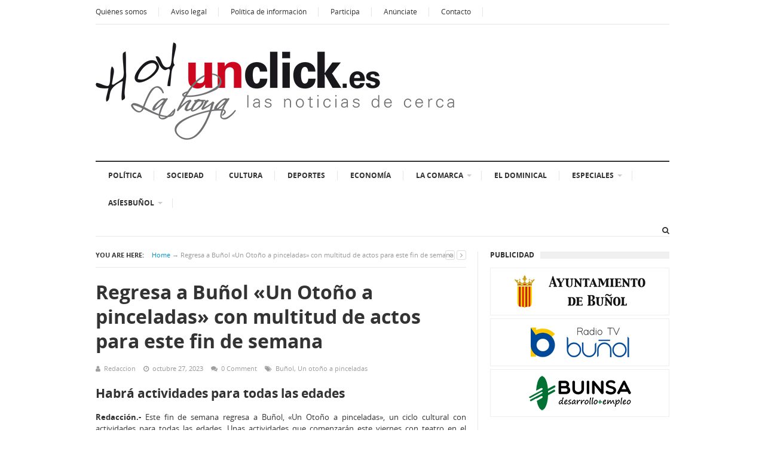

--- FILE ---
content_type: text/html; charset=UTF-8
request_url: http://hoyunclick.es/regresa-a-bunol-un-otono-a-pinceladas-con-multitud-de-actos-para-este-fin-de-semana
body_size: 56284
content:
<!DOCTYPE html>
<html class="no-js" lang="es">
<head>
<meta charset="UTF-8">
<meta name="viewport" content="width=device-width, initial-scale=1">
<link rel="profile" href="http://gmpg.org/xfn/11">
<link rel="pingback" href="http://hoyunclick.es/xmlrpc.php">

<meta name='robots' content='index, follow, max-image-preview:large, max-snippet:-1, max-video-preview:-1' />

	<!-- This site is optimized with the Yoast SEO plugin v26.8 - https://yoast.com/product/yoast-seo-wordpress/ -->
	<title>Regresa a Buñol &quot;Un Otoño a pinceladas&quot; con multitud de actos para este fin de semana - hoyunclick</title>
	<meta name="description" content="Regresa a Buñol &quot;Un Otoño a pinceladas&quot; con multitud de actos para este fin de semana." />
	<link rel="canonical" href="https://hoyunclick.es/regresa-a-bunol-un-otono-a-pinceladas-con-multitud-de-actos-para-este-fin-de-semana" />
	<meta property="og:locale" content="es_ES" />
	<meta property="og:type" content="article" />
	<meta property="og:title" content="Regresa a Buñol &quot;Un Otoño a pinceladas&quot; con multitud de actos para este fin de semana - hoyunclick" />
	<meta property="og:description" content="Regresa a Buñol &quot;Un Otoño a pinceladas&quot; con multitud de actos para este fin de semana." />
	<meta property="og:url" content="https://hoyunclick.es/regresa-a-bunol-un-otono-a-pinceladas-con-multitud-de-actos-para-este-fin-de-semana" />
	<meta property="og:site_name" content="hoyunclick" />
	<meta property="article:published_time" content="2023-10-27T09:13:59+00:00" />
	<meta property="article:modified_time" content="2023-10-27T09:14:04+00:00" />
	<meta property="og:image" content="https://i0.wp.com/hoyunclick.es/wp-content/uploads/2023/10/image-1.png?fit=1084%2C578&ssl=1" />
	<meta property="og:image:width" content="1084" />
	<meta property="og:image:height" content="578" />
	<meta property="og:image:type" content="image/png" />
	<meta name="author" content="Redaccion" />
	<meta name="twitter:card" content="summary_large_image" />
	<meta name="twitter:label1" content="Escrito por" />
	<meta name="twitter:data1" content="Redaccion" />
	<meta name="twitter:label2" content="Tiempo de lectura" />
	<meta name="twitter:data2" content="1 minuto" />
	<script type="application/ld+json" class="yoast-schema-graph">{"@context":"https://schema.org","@graph":[{"@type":"Article","@id":"https://hoyunclick.es/regresa-a-bunol-un-otono-a-pinceladas-con-multitud-de-actos-para-este-fin-de-semana#article","isPartOf":{"@id":"https://hoyunclick.es/regresa-a-bunol-un-otono-a-pinceladas-con-multitud-de-actos-para-este-fin-de-semana"},"author":{"name":"Redaccion","@id":"http://hoyunclick.es/#/schema/person/28f98b09d114ba4500f0555c4c99da83"},"headline":"Regresa a Buñol «Un Otoño a pinceladas» con multitud de actos para este fin de semana","datePublished":"2023-10-27T09:13:59+00:00","dateModified":"2023-10-27T09:14:04+00:00","mainEntityOfPage":{"@id":"https://hoyunclick.es/regresa-a-bunol-un-otono-a-pinceladas-con-multitud-de-actos-para-este-fin-de-semana"},"wordCount":187,"commentCount":0,"image":{"@id":"https://hoyunclick.es/regresa-a-bunol-un-otono-a-pinceladas-con-multitud-de-actos-para-este-fin-de-semana#primaryimage"},"thumbnailUrl":"https://i0.wp.com/hoyunclick.es/wp-content/uploads/2023/10/image-1.png?fit=1084%2C578&ssl=1","keywords":["Buñol","Un otoño a pinceladas"],"articleSection":["Cultura","Noticias"],"inLanguage":"es","potentialAction":[{"@type":"CommentAction","name":"Comment","target":["https://hoyunclick.es/regresa-a-bunol-un-otono-a-pinceladas-con-multitud-de-actos-para-este-fin-de-semana#respond"]}]},{"@type":"WebPage","@id":"https://hoyunclick.es/regresa-a-bunol-un-otono-a-pinceladas-con-multitud-de-actos-para-este-fin-de-semana","url":"https://hoyunclick.es/regresa-a-bunol-un-otono-a-pinceladas-con-multitud-de-actos-para-este-fin-de-semana","name":"Regresa a Buñol \"Un Otoño a pinceladas\" con multitud de actos para este fin de semana - hoyunclick","isPartOf":{"@id":"http://hoyunclick.es/#website"},"primaryImageOfPage":{"@id":"https://hoyunclick.es/regresa-a-bunol-un-otono-a-pinceladas-con-multitud-de-actos-para-este-fin-de-semana#primaryimage"},"image":{"@id":"https://hoyunclick.es/regresa-a-bunol-un-otono-a-pinceladas-con-multitud-de-actos-para-este-fin-de-semana#primaryimage"},"thumbnailUrl":"https://i0.wp.com/hoyunclick.es/wp-content/uploads/2023/10/image-1.png?fit=1084%2C578&ssl=1","datePublished":"2023-10-27T09:13:59+00:00","dateModified":"2023-10-27T09:14:04+00:00","author":{"@id":"http://hoyunclick.es/#/schema/person/28f98b09d114ba4500f0555c4c99da83"},"description":"Regresa a Buñol \"Un Otoño a pinceladas\" con multitud de actos para este fin de semana.","breadcrumb":{"@id":"https://hoyunclick.es/regresa-a-bunol-un-otono-a-pinceladas-con-multitud-de-actos-para-este-fin-de-semana#breadcrumb"},"inLanguage":"es","potentialAction":[{"@type":"ReadAction","target":["https://hoyunclick.es/regresa-a-bunol-un-otono-a-pinceladas-con-multitud-de-actos-para-este-fin-de-semana"]}]},{"@type":"ImageObject","inLanguage":"es","@id":"https://hoyunclick.es/regresa-a-bunol-un-otono-a-pinceladas-con-multitud-de-actos-para-este-fin-de-semana#primaryimage","url":"https://i0.wp.com/hoyunclick.es/wp-content/uploads/2023/10/image-1.png?fit=1084%2C578&ssl=1","contentUrl":"https://i0.wp.com/hoyunclick.es/wp-content/uploads/2023/10/image-1.png?fit=1084%2C578&ssl=1","width":1084,"height":578},{"@type":"BreadcrumbList","@id":"https://hoyunclick.es/regresa-a-bunol-un-otono-a-pinceladas-con-multitud-de-actos-para-este-fin-de-semana#breadcrumb","itemListElement":[{"@type":"ListItem","position":1,"name":"Portada","item":"https://hoyunclick.es/"},{"@type":"ListItem","position":2,"name":"Regresa a Buñol «Un Otoño a pinceladas» con multitud de actos para este fin de semana"}]},{"@type":"WebSite","@id":"http://hoyunclick.es/#website","url":"http://hoyunclick.es/","name":"hoyunclick","description":"Las noticias de cerca","potentialAction":[{"@type":"SearchAction","target":{"@type":"EntryPoint","urlTemplate":"http://hoyunclick.es/?s={search_term_string}"},"query-input":{"@type":"PropertyValueSpecification","valueRequired":true,"valueName":"search_term_string"}}],"inLanguage":"es"},{"@type":"Person","@id":"http://hoyunclick.es/#/schema/person/28f98b09d114ba4500f0555c4c99da83","name":"Redaccion","image":{"@type":"ImageObject","inLanguage":"es","@id":"http://hoyunclick.es/#/schema/person/image/","url":"https://secure.gravatar.com/avatar/0e62123b2b8619f6bbfe68f0d48701a4d005e3abe8086c56e575bb919940a018?s=96&d=mm&r=g","contentUrl":"https://secure.gravatar.com/avatar/0e62123b2b8619f6bbfe68f0d48701a4d005e3abe8086c56e575bb919940a018?s=96&d=mm&r=g","caption":"Redaccion"},"url":"https://hoyunclick.es/author/redaccion"}]}</script>
	<!-- / Yoast SEO plugin. -->


<link rel='dns-prefetch' href='//stats.wp.com' />
<link rel='dns-prefetch' href='//v0.wordpress.com' />
<link rel='preconnect' href='//i0.wp.com' />
<link rel="alternate" type="application/rss+xml" title="hoyunclick &raquo; Feed" href="https://hoyunclick.es/feed" />
<link rel="alternate" type="application/rss+xml" title="hoyunclick &raquo; Feed de los comentarios" href="https://hoyunclick.es/comments/feed" />
<link rel="alternate" type="application/rss+xml" title="hoyunclick &raquo; Comentario Regresa a Buñol «Un Otoño a pinceladas» con multitud de actos para este fin de semana del feed" href="https://hoyunclick.es/regresa-a-bunol-un-otono-a-pinceladas-con-multitud-de-actos-para-este-fin-de-semana/feed" />
<link rel="alternate" title="oEmbed (JSON)" type="application/json+oembed" href="https://hoyunclick.es/wp-json/oembed/1.0/embed?url=https%3A%2F%2Fhoyunclick.es%2Fregresa-a-bunol-un-otono-a-pinceladas-con-multitud-de-actos-para-este-fin-de-semana" />
<link rel="alternate" title="oEmbed (XML)" type="text/xml+oembed" href="https://hoyunclick.es/wp-json/oembed/1.0/embed?url=https%3A%2F%2Fhoyunclick.es%2Fregresa-a-bunol-un-otono-a-pinceladas-con-multitud-de-actos-para-este-fin-de-semana&#038;format=xml" />
<link href="http://hoyunclick.es/wp-content/uploads/2015/03/favicon-hoyunclick-2.jpg" rel="icon">
<style id='wp-img-auto-sizes-contain-inline-css' type='text/css'>
img:is([sizes=auto i],[sizes^="auto," i]){contain-intrinsic-size:3000px 1500px}
/*# sourceURL=wp-img-auto-sizes-contain-inline-css */
</style>
<link rel='stylesheet' id='jetpack_related-posts-css' href='http://hoyunclick.es/wp-content/plugins/jetpack/modules/related-posts/related-posts.css?ver=20240116' type='text/css' media='all' />
<style id='wp-emoji-styles-inline-css' type='text/css'>

	img.wp-smiley, img.emoji {
		display: inline !important;
		border: none !important;
		box-shadow: none !important;
		height: 1em !important;
		width: 1em !important;
		margin: 0 0.07em !important;
		vertical-align: -0.1em !important;
		background: none !important;
		padding: 0 !important;
	}
/*# sourceURL=wp-emoji-styles-inline-css */
</style>
<style id='wp-block-library-inline-css' type='text/css'>
:root{--wp-block-synced-color:#7a00df;--wp-block-synced-color--rgb:122,0,223;--wp-bound-block-color:var(--wp-block-synced-color);--wp-editor-canvas-background:#ddd;--wp-admin-theme-color:#007cba;--wp-admin-theme-color--rgb:0,124,186;--wp-admin-theme-color-darker-10:#006ba1;--wp-admin-theme-color-darker-10--rgb:0,107,160.5;--wp-admin-theme-color-darker-20:#005a87;--wp-admin-theme-color-darker-20--rgb:0,90,135;--wp-admin-border-width-focus:2px}@media (min-resolution:192dpi){:root{--wp-admin-border-width-focus:1.5px}}.wp-element-button{cursor:pointer}:root .has-very-light-gray-background-color{background-color:#eee}:root .has-very-dark-gray-background-color{background-color:#313131}:root .has-very-light-gray-color{color:#eee}:root .has-very-dark-gray-color{color:#313131}:root .has-vivid-green-cyan-to-vivid-cyan-blue-gradient-background{background:linear-gradient(135deg,#00d084,#0693e3)}:root .has-purple-crush-gradient-background{background:linear-gradient(135deg,#34e2e4,#4721fb 50%,#ab1dfe)}:root .has-hazy-dawn-gradient-background{background:linear-gradient(135deg,#faaca8,#dad0ec)}:root .has-subdued-olive-gradient-background{background:linear-gradient(135deg,#fafae1,#67a671)}:root .has-atomic-cream-gradient-background{background:linear-gradient(135deg,#fdd79a,#004a59)}:root .has-nightshade-gradient-background{background:linear-gradient(135deg,#330968,#31cdcf)}:root .has-midnight-gradient-background{background:linear-gradient(135deg,#020381,#2874fc)}:root{--wp--preset--font-size--normal:16px;--wp--preset--font-size--huge:42px}.has-regular-font-size{font-size:1em}.has-larger-font-size{font-size:2.625em}.has-normal-font-size{font-size:var(--wp--preset--font-size--normal)}.has-huge-font-size{font-size:var(--wp--preset--font-size--huge)}.has-text-align-center{text-align:center}.has-text-align-left{text-align:left}.has-text-align-right{text-align:right}.has-fit-text{white-space:nowrap!important}#end-resizable-editor-section{display:none}.aligncenter{clear:both}.items-justified-left{justify-content:flex-start}.items-justified-center{justify-content:center}.items-justified-right{justify-content:flex-end}.items-justified-space-between{justify-content:space-between}.screen-reader-text{border:0;clip-path:inset(50%);height:1px;margin:-1px;overflow:hidden;padding:0;position:absolute;width:1px;word-wrap:normal!important}.screen-reader-text:focus{background-color:#ddd;clip-path:none;color:#444;display:block;font-size:1em;height:auto;left:5px;line-height:normal;padding:15px 23px 14px;text-decoration:none;top:5px;width:auto;z-index:100000}html :where(.has-border-color){border-style:solid}html :where([style*=border-top-color]){border-top-style:solid}html :where([style*=border-right-color]){border-right-style:solid}html :where([style*=border-bottom-color]){border-bottom-style:solid}html :where([style*=border-left-color]){border-left-style:solid}html :where([style*=border-width]){border-style:solid}html :where([style*=border-top-width]){border-top-style:solid}html :where([style*=border-right-width]){border-right-style:solid}html :where([style*=border-bottom-width]){border-bottom-style:solid}html :where([style*=border-left-width]){border-left-style:solid}html :where(img[class*=wp-image-]){height:auto;max-width:100%}:where(figure){margin:0 0 1em}html :where(.is-position-sticky){--wp-admin--admin-bar--position-offset:var(--wp-admin--admin-bar--height,0px)}@media screen and (max-width:600px){html :where(.is-position-sticky){--wp-admin--admin-bar--position-offset:0px}}

/*# sourceURL=wp-block-library-inline-css */
</style><style id='global-styles-inline-css' type='text/css'>
:root{--wp--preset--aspect-ratio--square: 1;--wp--preset--aspect-ratio--4-3: 4/3;--wp--preset--aspect-ratio--3-4: 3/4;--wp--preset--aspect-ratio--3-2: 3/2;--wp--preset--aspect-ratio--2-3: 2/3;--wp--preset--aspect-ratio--16-9: 16/9;--wp--preset--aspect-ratio--9-16: 9/16;--wp--preset--color--black: #000000;--wp--preset--color--cyan-bluish-gray: #abb8c3;--wp--preset--color--white: #ffffff;--wp--preset--color--pale-pink: #f78da7;--wp--preset--color--vivid-red: #cf2e2e;--wp--preset--color--luminous-vivid-orange: #ff6900;--wp--preset--color--luminous-vivid-amber: #fcb900;--wp--preset--color--light-green-cyan: #7bdcb5;--wp--preset--color--vivid-green-cyan: #00d084;--wp--preset--color--pale-cyan-blue: #8ed1fc;--wp--preset--color--vivid-cyan-blue: #0693e3;--wp--preset--color--vivid-purple: #9b51e0;--wp--preset--gradient--vivid-cyan-blue-to-vivid-purple: linear-gradient(135deg,rgb(6,147,227) 0%,rgb(155,81,224) 100%);--wp--preset--gradient--light-green-cyan-to-vivid-green-cyan: linear-gradient(135deg,rgb(122,220,180) 0%,rgb(0,208,130) 100%);--wp--preset--gradient--luminous-vivid-amber-to-luminous-vivid-orange: linear-gradient(135deg,rgb(252,185,0) 0%,rgb(255,105,0) 100%);--wp--preset--gradient--luminous-vivid-orange-to-vivid-red: linear-gradient(135deg,rgb(255,105,0) 0%,rgb(207,46,46) 100%);--wp--preset--gradient--very-light-gray-to-cyan-bluish-gray: linear-gradient(135deg,rgb(238,238,238) 0%,rgb(169,184,195) 100%);--wp--preset--gradient--cool-to-warm-spectrum: linear-gradient(135deg,rgb(74,234,220) 0%,rgb(151,120,209) 20%,rgb(207,42,186) 40%,rgb(238,44,130) 60%,rgb(251,105,98) 80%,rgb(254,248,76) 100%);--wp--preset--gradient--blush-light-purple: linear-gradient(135deg,rgb(255,206,236) 0%,rgb(152,150,240) 100%);--wp--preset--gradient--blush-bordeaux: linear-gradient(135deg,rgb(254,205,165) 0%,rgb(254,45,45) 50%,rgb(107,0,62) 100%);--wp--preset--gradient--luminous-dusk: linear-gradient(135deg,rgb(255,203,112) 0%,rgb(199,81,192) 50%,rgb(65,88,208) 100%);--wp--preset--gradient--pale-ocean: linear-gradient(135deg,rgb(255,245,203) 0%,rgb(182,227,212) 50%,rgb(51,167,181) 100%);--wp--preset--gradient--electric-grass: linear-gradient(135deg,rgb(202,248,128) 0%,rgb(113,206,126) 100%);--wp--preset--gradient--midnight: linear-gradient(135deg,rgb(2,3,129) 0%,rgb(40,116,252) 100%);--wp--preset--font-size--small: 13px;--wp--preset--font-size--medium: 20px;--wp--preset--font-size--large: 36px;--wp--preset--font-size--x-large: 42px;--wp--preset--spacing--20: 0.44rem;--wp--preset--spacing--30: 0.67rem;--wp--preset--spacing--40: 1rem;--wp--preset--spacing--50: 1.5rem;--wp--preset--spacing--60: 2.25rem;--wp--preset--spacing--70: 3.38rem;--wp--preset--spacing--80: 5.06rem;--wp--preset--shadow--natural: 6px 6px 9px rgba(0, 0, 0, 0.2);--wp--preset--shadow--deep: 12px 12px 50px rgba(0, 0, 0, 0.4);--wp--preset--shadow--sharp: 6px 6px 0px rgba(0, 0, 0, 0.2);--wp--preset--shadow--outlined: 6px 6px 0px -3px rgb(255, 255, 255), 6px 6px rgb(0, 0, 0);--wp--preset--shadow--crisp: 6px 6px 0px rgb(0, 0, 0);}:where(.is-layout-flex){gap: 0.5em;}:where(.is-layout-grid){gap: 0.5em;}body .is-layout-flex{display: flex;}.is-layout-flex{flex-wrap: wrap;align-items: center;}.is-layout-flex > :is(*, div){margin: 0;}body .is-layout-grid{display: grid;}.is-layout-grid > :is(*, div){margin: 0;}:where(.wp-block-columns.is-layout-flex){gap: 2em;}:where(.wp-block-columns.is-layout-grid){gap: 2em;}:where(.wp-block-post-template.is-layout-flex){gap: 1.25em;}:where(.wp-block-post-template.is-layout-grid){gap: 1.25em;}.has-black-color{color: var(--wp--preset--color--black) !important;}.has-cyan-bluish-gray-color{color: var(--wp--preset--color--cyan-bluish-gray) !important;}.has-white-color{color: var(--wp--preset--color--white) !important;}.has-pale-pink-color{color: var(--wp--preset--color--pale-pink) !important;}.has-vivid-red-color{color: var(--wp--preset--color--vivid-red) !important;}.has-luminous-vivid-orange-color{color: var(--wp--preset--color--luminous-vivid-orange) !important;}.has-luminous-vivid-amber-color{color: var(--wp--preset--color--luminous-vivid-amber) !important;}.has-light-green-cyan-color{color: var(--wp--preset--color--light-green-cyan) !important;}.has-vivid-green-cyan-color{color: var(--wp--preset--color--vivid-green-cyan) !important;}.has-pale-cyan-blue-color{color: var(--wp--preset--color--pale-cyan-blue) !important;}.has-vivid-cyan-blue-color{color: var(--wp--preset--color--vivid-cyan-blue) !important;}.has-vivid-purple-color{color: var(--wp--preset--color--vivid-purple) !important;}.has-black-background-color{background-color: var(--wp--preset--color--black) !important;}.has-cyan-bluish-gray-background-color{background-color: var(--wp--preset--color--cyan-bluish-gray) !important;}.has-white-background-color{background-color: var(--wp--preset--color--white) !important;}.has-pale-pink-background-color{background-color: var(--wp--preset--color--pale-pink) !important;}.has-vivid-red-background-color{background-color: var(--wp--preset--color--vivid-red) !important;}.has-luminous-vivid-orange-background-color{background-color: var(--wp--preset--color--luminous-vivid-orange) !important;}.has-luminous-vivid-amber-background-color{background-color: var(--wp--preset--color--luminous-vivid-amber) !important;}.has-light-green-cyan-background-color{background-color: var(--wp--preset--color--light-green-cyan) !important;}.has-vivid-green-cyan-background-color{background-color: var(--wp--preset--color--vivid-green-cyan) !important;}.has-pale-cyan-blue-background-color{background-color: var(--wp--preset--color--pale-cyan-blue) !important;}.has-vivid-cyan-blue-background-color{background-color: var(--wp--preset--color--vivid-cyan-blue) !important;}.has-vivid-purple-background-color{background-color: var(--wp--preset--color--vivid-purple) !important;}.has-black-border-color{border-color: var(--wp--preset--color--black) !important;}.has-cyan-bluish-gray-border-color{border-color: var(--wp--preset--color--cyan-bluish-gray) !important;}.has-white-border-color{border-color: var(--wp--preset--color--white) !important;}.has-pale-pink-border-color{border-color: var(--wp--preset--color--pale-pink) !important;}.has-vivid-red-border-color{border-color: var(--wp--preset--color--vivid-red) !important;}.has-luminous-vivid-orange-border-color{border-color: var(--wp--preset--color--luminous-vivid-orange) !important;}.has-luminous-vivid-amber-border-color{border-color: var(--wp--preset--color--luminous-vivid-amber) !important;}.has-light-green-cyan-border-color{border-color: var(--wp--preset--color--light-green-cyan) !important;}.has-vivid-green-cyan-border-color{border-color: var(--wp--preset--color--vivid-green-cyan) !important;}.has-pale-cyan-blue-border-color{border-color: var(--wp--preset--color--pale-cyan-blue) !important;}.has-vivid-cyan-blue-border-color{border-color: var(--wp--preset--color--vivid-cyan-blue) !important;}.has-vivid-purple-border-color{border-color: var(--wp--preset--color--vivid-purple) !important;}.has-vivid-cyan-blue-to-vivid-purple-gradient-background{background: var(--wp--preset--gradient--vivid-cyan-blue-to-vivid-purple) !important;}.has-light-green-cyan-to-vivid-green-cyan-gradient-background{background: var(--wp--preset--gradient--light-green-cyan-to-vivid-green-cyan) !important;}.has-luminous-vivid-amber-to-luminous-vivid-orange-gradient-background{background: var(--wp--preset--gradient--luminous-vivid-amber-to-luminous-vivid-orange) !important;}.has-luminous-vivid-orange-to-vivid-red-gradient-background{background: var(--wp--preset--gradient--luminous-vivid-orange-to-vivid-red) !important;}.has-very-light-gray-to-cyan-bluish-gray-gradient-background{background: var(--wp--preset--gradient--very-light-gray-to-cyan-bluish-gray) !important;}.has-cool-to-warm-spectrum-gradient-background{background: var(--wp--preset--gradient--cool-to-warm-spectrum) !important;}.has-blush-light-purple-gradient-background{background: var(--wp--preset--gradient--blush-light-purple) !important;}.has-blush-bordeaux-gradient-background{background: var(--wp--preset--gradient--blush-bordeaux) !important;}.has-luminous-dusk-gradient-background{background: var(--wp--preset--gradient--luminous-dusk) !important;}.has-pale-ocean-gradient-background{background: var(--wp--preset--gradient--pale-ocean) !important;}.has-electric-grass-gradient-background{background: var(--wp--preset--gradient--electric-grass) !important;}.has-midnight-gradient-background{background: var(--wp--preset--gradient--midnight) !important;}.has-small-font-size{font-size: var(--wp--preset--font-size--small) !important;}.has-medium-font-size{font-size: var(--wp--preset--font-size--medium) !important;}.has-large-font-size{font-size: var(--wp--preset--font-size--large) !important;}.has-x-large-font-size{font-size: var(--wp--preset--font-size--x-large) !important;}
/*# sourceURL=global-styles-inline-css */
</style>

<style id='classic-theme-styles-inline-css' type='text/css'>
/*! This file is auto-generated */
.wp-block-button__link{color:#fff;background-color:#32373c;border-radius:9999px;box-shadow:none;text-decoration:none;padding:calc(.667em + 2px) calc(1.333em + 2px);font-size:1.125em}.wp-block-file__button{background:#32373c;color:#fff;text-decoration:none}
/*# sourceURL=/wp-includes/css/classic-themes.min.css */
</style>
<link rel='stylesheet' id='1and1-wizard-welcome-css' href='http://hoyunclick.es/wp-content/plugins/1and1-wordpress-assistant/css/welcome-panel.css?ver=5.0.0' type='text/css' media='all' />
<link rel='stylesheet' id='junkie-shortcodes-css' href='http://hoyunclick.es/wp-content/plugins/theme-junkie-shortcodes/assets/css/junkie-shortcodes.css?ver=6.9' type='text/css' media='all' />
<link rel='stylesheet' id='supernews-plugins-style-css' href='http://hoyunclick.es/wp-content/themes/supernews/assets/css/plugins.min.css?ver=6.9' type='text/css' media='all' />
<link rel='stylesheet' id='supernews-style-css' href='http://hoyunclick.es/wp-content/themes/supernews/style.min.css?ver=6.9' type='text/css' media='all' />
<link rel='stylesheet' id='supernews-responsive-css' href='http://hoyunclick.es/wp-content/themes/supernews/assets/css/responsive.css?ver=6.9' type='text/css' media='all' />
<link rel='stylesheet' id='supernews-colors-css' href='http://hoyunclick.es/wp-content/themes/supernews/assets/css/colors/default.css?ver=6.9' type='text/css' media='all' />
<link rel='stylesheet' id='sharedaddy-css' href='http://hoyunclick.es/wp-content/plugins/jetpack/modules/sharedaddy/sharing.css?ver=15.4' type='text/css' media='all' />
<link rel='stylesheet' id='social-logos-css' href='http://hoyunclick.es/wp-content/plugins/jetpack/_inc/social-logos/social-logos.min.css?ver=15.4' type='text/css' media='all' />
<script type="text/javascript" id="jetpack_related-posts-js-extra">
/* <![CDATA[ */
var related_posts_js_options = {"post_heading":"h4"};
//# sourceURL=jetpack_related-posts-js-extra
/* ]]> */
</script>
<script type="text/javascript" src="http://hoyunclick.es/wp-content/plugins/jetpack/_inc/build/related-posts/related-posts.min.js?ver=20240116" id="jetpack_related-posts-js"></script>
<script type="text/javascript" src="http://hoyunclick.es/wp-content/plugins/1and1-wordpress-assistant/js/cookies.js?ver=6.9" id="1and1-wp-cookies-js"></script>
<script type="text/javascript" src="http://hoyunclick.es/wp-includes/js/jquery/jquery.min.js?ver=3.7.1" id="jquery-core-js"></script>
<script type="text/javascript" src="http://hoyunclick.es/wp-includes/js/jquery/jquery-migrate.min.js?ver=3.4.1" id="jquery-migrate-js"></script>
<link rel="https://api.w.org/" href="https://hoyunclick.es/wp-json/" /><link rel="alternate" title="JSON" type="application/json" href="https://hoyunclick.es/wp-json/wp/v2/posts/89555" /><link rel="EditURI" type="application/rsd+xml" title="RSD" href="https://hoyunclick.es/xmlrpc.php?rsd" />
<meta name="generator" content="WordPress 6.9" />
<link rel='shortlink' href='https://wp.me/p7xL7b-nir' />
	<style>img#wpstats{display:none}</style>
		<link rel='stylesheet' id='jetpack-swiper-library-css' href='http://hoyunclick.es/wp-content/plugins/jetpack/_inc/blocks/swiper.css?ver=15.4' type='text/css' media='all' />
<link rel='stylesheet' id='jetpack-carousel-css' href='http://hoyunclick.es/wp-content/plugins/jetpack/modules/carousel/jetpack-carousel.css?ver=15.4' type='text/css' media='all' />
<link rel='stylesheet' id='tiled-gallery-css' href='http://hoyunclick.es/wp-content/plugins/jetpack/modules/tiled-gallery/tiled-gallery/tiled-gallery.css?ver=2023-08-21' type='text/css' media='all' />
<link rel='stylesheet' id='jetpack-widget-social-icons-styles-css' href='http://hoyunclick.es/wp-content/plugins/jetpack/modules/widgets/social-icons/social-icons.css?ver=20170506' type='text/css' media='all' />
</head>

<body class="wp-singular post-template-default single single-post postid-89555 single-format-standard wp-theme-supernews group-blog layout-narrow" dir="ltr" itemscope="itemscope" itemtype="http://schema.org/Blog">

<div id="page" class="hfeed site">

	<header id="masthead" class="site-header container clearfix" itemscope="itemscope" itemtype="http://schema.org/WPHeader">

		
	<div id="primary-bar" class="clearfix">

		<a id="primary-mobile-menu" href="#"><i class="fa fa-bars"></i> Primary Menu</a>

		<nav id="primary-nav" itemscope="itemscope" itemtype="http://schema.org/SiteNavigationElement">

			<ul id="primary-menu" class="sf-menu"><li  id="menu-item-48386" class="menu-item menu-item-type-post_type menu-item-object-page menu-item-48386"><a href="https://hoyunclick.es/quienes-somos">Quiénes somos</a></li>
<li  id="menu-item-48369" class="menu-item menu-item-type-post_type menu-item-object-page menu-item-48369"><a href="https://hoyunclick.es/aviso-legal">Aviso legal</a></li>
<li  id="menu-item-48383" class="menu-item menu-item-type-post_type menu-item-object-page menu-item-48383"><a href="https://hoyunclick.es/politica-de-informacion">Política de información</a></li>
<li  id="menu-item-48379" class="menu-item menu-item-type-post_type menu-item-object-page menu-item-48379"><a href="https://hoyunclick.es/participa">Participa</a></li>
<li  id="menu-item-48365" class="menu-item menu-item-type-post_type menu-item-object-page menu-item-48365"><a href="https://hoyunclick.es/anunciate">Anúnciate</a></li>
<li  id="menu-item-48373" class="menu-item menu-item-type-post_type menu-item-object-page menu-item-48373"><a href="https://hoyunclick.es/contacto">Contacto</a></li>
</ul>
		</nav><!-- #primary-nav -->

		
	</div><!-- #primary-bar -->


		<div id="logo" itemscope itemtype="http://schema.org/Brand">
<a href="https://hoyunclick.es" itemprop="url" rel="home">
<img itemprop="logo" src="http://hoyunclick.es/wp-content/uploads/2018/11/hoyunclick-logo-web-hoya.jpg" alt="hoyunclick" />
</a>
</div>

		
		<div class="clearfix"></div>

		
	<div id="secondary-bar" class="clearfix">

		<a id="secondary-mobile-menu" href="#"><i class="fa fa-bars"></i> Secondary Menu</a>

		<nav id="secondary-nav">

			<ul id="secondary-menu" class="sf-menu"><li  id="menu-item-48027" class="menu-item menu-item-type-taxonomy menu-item-object-category menu-item-48027"><a href="https://hoyunclick.es/category/politica">Política</a></li>
<li  id="menu-item-48023" class="menu-item menu-item-type-taxonomy menu-item-object-category menu-item-48023"><a href="https://hoyunclick.es/category/sociedad">Sociedad</a></li>
<li  id="menu-item-48025" class="menu-item menu-item-type-taxonomy menu-item-object-category current-post-ancestor current-menu-parent current-post-parent menu-item-48025"><a href="https://hoyunclick.es/category/agenda">Cultura</a></li>
<li  id="menu-item-48024" class="menu-item menu-item-type-taxonomy menu-item-object-category menu-item-48024"><a href="https://hoyunclick.es/category/deportes">Deportes</a></li>
<li  id="menu-item-48044" class="menu-item menu-item-type-taxonomy menu-item-object-category menu-item-48044"><a href="https://hoyunclick.es/category/economia-empleo">Economía</a></li>
<li  id="menu-item-48028" class="menu-item menu-item-type-taxonomy menu-item-object-category menu-item-has-children menu-item-48028"><a href="https://hoyunclick.es/category/lacomarcaenunclick">La Comarca</a>
<div class="sf-mega posts">

<ol class="sub-cats">
	<li  id="menu-item-48082" class="menu-item menu-item-type-taxonomy menu-item-object-category menu-item-48082"><a href="https://hoyunclick.es/category/yatova">Yátova</a></li>
	<li  id="menu-item-48032" class="menu-item menu-item-type-taxonomy menu-item-object-category menu-item-48032"><a href="https://hoyunclick.es/category/alborache">Alborache</a></li>
	<li  id="menu-item-48068" class="menu-item menu-item-type-taxonomy menu-item-object-category menu-item-48068"><a href="https://hoyunclick.es/category/macastre">Macastre</a></li>
	<li  id="menu-item-48038" class="menu-item menu-item-type-taxonomy menu-item-object-category menu-item-48038"><a href="https://hoyunclick.es/category/cheste">Cheste</a></li>
	<li  id="menu-item-48039" class="menu-item menu-item-type-taxonomy menu-item-object-category menu-item-48039"><a href="https://hoyunclick.es/category/chiva">Chiva</a></li>
	<li  id="menu-item-48081" class="menu-item menu-item-type-taxonomy menu-item-object-category menu-item-48081"><a href="https://hoyunclick.es/category/turis">Turís</a></li>
	<li  id="menu-item-48064" class="menu-item menu-item-type-taxonomy menu-item-object-category menu-item-48064"><a href="https://hoyunclick.es/category/godelleta">Godelleta</a></li>
	<li  id="menu-item-48079" class="menu-item menu-item-type-taxonomy menu-item-object-category menu-item-48079"><a href="https://hoyunclick.es/category/siete-aguas">Siete Aguas</a></li>

</ol>
<div class="cat-posts"><div class="hentry post post-list"><a href="https://hoyunclick.es/las-familias-denuncian-la-suspension-de-la-guarderia-municipal-de-alborache-por-falta-de-calefaccion"><img width="180" height="100" src="https://i0.wp.com/hoyunclick.es/wp-content/uploads/2026/01/guarderia-alborache.jpg?resize=180%2C100&amp;ssl=1" class="attachment-supernews-featured-small size-supernews-featured-small wp-post-image" alt="Las familias denuncian la suspensión de la guardería municipal de Alborache por falta de calefacción" decoding="async" srcset="https://i0.wp.com/hoyunclick.es/wp-content/uploads/2026/01/guarderia-alborache.jpg?w=728&amp;ssl=1 728w, https://i0.wp.com/hoyunclick.es/wp-content/uploads/2026/01/guarderia-alborache.jpg?resize=300%2C169&amp;ssl=1 300w, https://i0.wp.com/hoyunclick.es/wp-content/uploads/2026/01/guarderia-alborache.jpg?resize=344%2C193&amp;ssl=1 344w, https://i0.wp.com/hoyunclick.es/wp-content/uploads/2026/01/guarderia-alborache.jpg?resize=400%2C225&amp;ssl=1 400w, https://i0.wp.com/hoyunclick.es/wp-content/uploads/2026/01/guarderia-alborache.jpg?resize=180%2C100&amp;ssl=1 180w" sizes="(max-width: 180px) 100vw, 180px" itemprop="image" data-attachment-id="113831" data-permalink="https://hoyunclick.es/las-familias-denuncian-la-suspension-de-la-guarderia-municipal-de-alborache-por-falta-de-calefaccion/guarderia-alborache" data-orig-file="https://i0.wp.com/hoyunclick.es/wp-content/uploads/2026/01/guarderia-alborache.jpg?fit=728%2C410&amp;ssl=1" data-orig-size="728,410" data-comments-opened="1" data-image-meta="{&quot;aperture&quot;:&quot;0&quot;,&quot;credit&quot;:&quot;&quot;,&quot;camera&quot;:&quot;&quot;,&quot;caption&quot;:&quot;&quot;,&quot;created_timestamp&quot;:&quot;0&quot;,&quot;copyright&quot;:&quot;&quot;,&quot;focal_length&quot;:&quot;0&quot;,&quot;iso&quot;:&quot;0&quot;,&quot;shutter_speed&quot;:&quot;0&quot;,&quot;title&quot;:&quot;&quot;,&quot;orientation&quot;:&quot;1&quot;}" data-image-title="guarderia alborache" data-image-description="" data-image-caption="" data-medium-file="https://i0.wp.com/hoyunclick.es/wp-content/uploads/2026/01/guarderia-alborache.jpg?fit=300%2C169&amp;ssl=1" data-large-file="https://i0.wp.com/hoyunclick.es/wp-content/uploads/2026/01/guarderia-alborache.jpg?fit=728%2C410&amp;ssl=1" /><h2 class="entry-title">Las familias denuncian la suspensión de la guardería municipal de Alborache por falta de calefacción</h2><div class="entry-meta">enero 28, 2026</div></a></div><div class="hentry post post-list"><a href="https://hoyunclick.es/la-mancomunidad-presenta-sus-potencialidades-turisticas-en-fitur-2026"><img width="180" height="100" src="https://i0.wp.com/hoyunclick.es/wp-content/uploads/2026/01/20260126-Fitur.jpeg?resize=180%2C100&amp;ssl=1" class="attachment-supernews-featured-small size-supernews-featured-small wp-post-image" alt="La mancomunidad presenta sus potencialidades turísticas en FITUR 2026" decoding="async" srcset="https://i0.wp.com/hoyunclick.es/wp-content/uploads/2026/01/20260126-Fitur.jpeg?w=728&amp;ssl=1 728w, https://i0.wp.com/hoyunclick.es/wp-content/uploads/2026/01/20260126-Fitur.jpeg?resize=300%2C169&amp;ssl=1 300w, https://i0.wp.com/hoyunclick.es/wp-content/uploads/2026/01/20260126-Fitur.jpeg?resize=344%2C193&amp;ssl=1 344w, https://i0.wp.com/hoyunclick.es/wp-content/uploads/2026/01/20260126-Fitur.jpeg?resize=400%2C225&amp;ssl=1 400w, https://i0.wp.com/hoyunclick.es/wp-content/uploads/2026/01/20260126-Fitur.jpeg?resize=180%2C100&amp;ssl=1 180w" sizes="(max-width: 180px) 100vw, 180px" itemprop="image" data-attachment-id="113823" data-permalink="https://hoyunclick.es/la-mancomunidad-presenta-sus-potencialidades-turisticas-en-fitur-2026/20260126-fitur" data-orig-file="https://i0.wp.com/hoyunclick.es/wp-content/uploads/2026/01/20260126-Fitur.jpeg?fit=728%2C410&amp;ssl=1" data-orig-size="728,410" data-comments-opened="1" data-image-meta="{&quot;aperture&quot;:&quot;0&quot;,&quot;credit&quot;:&quot;&quot;,&quot;camera&quot;:&quot;&quot;,&quot;caption&quot;:&quot;&quot;,&quot;created_timestamp&quot;:&quot;0&quot;,&quot;copyright&quot;:&quot;&quot;,&quot;focal_length&quot;:&quot;0&quot;,&quot;iso&quot;:&quot;0&quot;,&quot;shutter_speed&quot;:&quot;0&quot;,&quot;title&quot;:&quot;&quot;,&quot;orientation&quot;:&quot;1&quot;}" data-image-title="20260126 Fitur" data-image-description="" data-image-caption="" data-medium-file="https://i0.wp.com/hoyunclick.es/wp-content/uploads/2026/01/20260126-Fitur.jpeg?fit=300%2C169&amp;ssl=1" data-large-file="https://i0.wp.com/hoyunclick.es/wp-content/uploads/2026/01/20260126-Fitur.jpeg?fit=728%2C410&amp;ssl=1" /><h2 class="entry-title">La mancomunidad presenta sus potencialidades turísticas en FITUR 2026</h2><div class="entry-meta">enero 28, 2026</div></a></div><div class="hentry post post-list"><a href="https://hoyunclick.es/cheste-estrena-un-vehiculo-de-baldeo-que-permitira-tener-los-espacios-publico-mas-limpios"><img width="180" height="100" src="https://i0.wp.com/hoyunclick.es/wp-content/uploads/2026/01/foto_02.jpg?resize=180%2C100&amp;ssl=1" class="attachment-supernews-featured-small size-supernews-featured-small wp-post-image" alt="Cheste estrena un vehículo de baldeo que permitirá tener los espacios público más limpios" decoding="async" srcset="https://i0.wp.com/hoyunclick.es/wp-content/uploads/2026/01/foto_02.jpg?w=1084&amp;ssl=1 1084w, https://i0.wp.com/hoyunclick.es/wp-content/uploads/2026/01/foto_02.jpg?resize=300%2C169&amp;ssl=1 300w, https://i0.wp.com/hoyunclick.es/wp-content/uploads/2026/01/foto_02.jpg?resize=1024%2C576&amp;ssl=1 1024w, https://i0.wp.com/hoyunclick.es/wp-content/uploads/2026/01/foto_02.jpg?resize=768%2C432&amp;ssl=1 768w, https://i0.wp.com/hoyunclick.es/wp-content/uploads/2026/01/foto_02.jpg?resize=728%2C410&amp;ssl=1 728w, https://i0.wp.com/hoyunclick.es/wp-content/uploads/2026/01/foto_02.jpg?resize=344%2C193&amp;ssl=1 344w, https://i0.wp.com/hoyunclick.es/wp-content/uploads/2026/01/foto_02.jpg?resize=400%2C225&amp;ssl=1 400w, https://i0.wp.com/hoyunclick.es/wp-content/uploads/2026/01/foto_02.jpg?resize=180%2C100&amp;ssl=1 180w" sizes="(max-width: 180px) 100vw, 180px" itemprop="image" data-attachment-id="113812" data-permalink="https://hoyunclick.es/cheste-estrena-un-vehiculo-de-baldeo-que-permitira-tener-los-espacios-publico-mas-limpios/foto_02" data-orig-file="https://i0.wp.com/hoyunclick.es/wp-content/uploads/2026/01/foto_02.jpg?fit=1084%2C610&amp;ssl=1" data-orig-size="1084,610" data-comments-opened="1" data-image-meta="{&quot;aperture&quot;:&quot;0&quot;,&quot;credit&quot;:&quot;&quot;,&quot;camera&quot;:&quot;&quot;,&quot;caption&quot;:&quot;&quot;,&quot;created_timestamp&quot;:&quot;1769506117&quot;,&quot;copyright&quot;:&quot;&quot;,&quot;focal_length&quot;:&quot;0&quot;,&quot;iso&quot;:&quot;0&quot;,&quot;shutter_speed&quot;:&quot;0&quot;,&quot;title&quot;:&quot;&quot;,&quot;orientation&quot;:&quot;0&quot;}" data-image-title="foto_02" data-image-description="" data-image-caption="" data-medium-file="https://i0.wp.com/hoyunclick.es/wp-content/uploads/2026/01/foto_02.jpg?fit=300%2C169&amp;ssl=1" data-large-file="https://i0.wp.com/hoyunclick.es/wp-content/uploads/2026/01/foto_02.jpg?fit=728%2C410&amp;ssl=1" /><h2 class="entry-title">Cheste estrena un vehículo de baldeo que permitirá tener los espacios público más limpios</h2><div class="entry-meta">enero 28, 2026</div></a></div></div>
</div>
</li>
<li  id="menu-item-48026" class="menu-item menu-item-type-taxonomy menu-item-object-category menu-item-48026"><a href="https://hoyunclick.es/category/el-dominical">El dominical</a></li>
<li  id="menu-item-48030" class="menu-item menu-item-type-taxonomy menu-item-object-category menu-item-has-children menu-item-48030"><a href="https://hoyunclick.es/category/especiales">ESPECIALES</a>
<ul class="sub-menu">
	<li  id="menu-item-48037" class="menu-item menu-item-type-taxonomy menu-item-object-category menu-item-48037"><a href="https://hoyunclick.es/category/tomatina">Canal La Tomatina</a></li>
	<li  id="menu-item-48052" class="menu-item menu-item-type-taxonomy menu-item-object-category menu-item-48052"><a href="https://hoyunclick.es/category/especial-fallas-2015">Especial Fallas 2015</a></li>
	<li  id="menu-item-48053" class="menu-item menu-item-type-taxonomy menu-item-object-category menu-item-48053"><a href="https://hoyunclick.es/category/especial-fallas-2016">Especial Fallas 2016</a></li>
	<li  id="menu-item-48054" class="menu-item menu-item-type-taxonomy menu-item-object-category menu-item-48054"><a href="https://hoyunclick.es/category/especial-fallas-2017">Especial Fallas 2017</a></li>
	<li  id="menu-item-48055" class="menu-item menu-item-type-taxonomy menu-item-object-category menu-item-48055"><a href="https://hoyunclick.es/category/especial-fallas-2018">Especial Fallas 2018</a></li>
	<li  id="menu-item-54664" class="menu-item menu-item-type-taxonomy menu-item-object-category menu-item-54664"><a href="https://hoyunclick.es/category/especiales/especial-fallas-2019">Especial Fallas 2019</a></li>
	<li  id="menu-item-103323" class="menu-item menu-item-type-taxonomy menu-item-object-category menu-item-103323"><a href="https://hoyunclick.es/category/especiales/especial-fallas-2023">Especial Fallas 2023</a></li>
	<li  id="menu-item-103324" class="menu-item menu-item-type-taxonomy menu-item-object-category menu-item-103324"><a href="https://hoyunclick.es/category/especiales/especial-fallas-2024">Especial Fallas 2024</a></li>
	<li  id="menu-item-103325" class="menu-item menu-item-type-taxonomy menu-item-object-category menu-item-103325"><a href="https://hoyunclick.es/category/especiales/especial-fallas-2025">Especial Fallas 2025</a></li>
	<li  id="menu-item-48058" class="menu-item menu-item-type-taxonomy menu-item-object-category menu-item-48058"><a href="https://hoyunclick.es/category/especial-feria-y-fiestas-2015">Especial Feria y Fiestas 2015</a></li>
	<li  id="menu-item-48059" class="menu-item menu-item-type-taxonomy menu-item-object-category menu-item-48059"><a href="https://hoyunclick.es/category/especial-feria-y-fiestas-2016">Especial Feria y Fiestas 2016</a></li>
	<li  id="menu-item-48060" class="menu-item menu-item-type-taxonomy menu-item-object-category menu-item-48060"><a href="https://hoyunclick.es/category/especial-feria-y-fiestas-2017">Especial Feria y Fiestas 2017</a></li>
	<li  id="menu-item-48061" class="menu-item menu-item-type-taxonomy menu-item-object-category menu-item-48061"><a href="https://hoyunclick.es/category/especial-feria-y-fiestas-2018">Especial Feria y Fiestas 2018</a></li>
	<li  id="menu-item-59488" class="menu-item menu-item-type-taxonomy menu-item-object-category menu-item-59488"><a href="https://hoyunclick.es/category/especiales/especial-feria-y-fiestas-2019">Especial Feria y Fiestas 2019</a></li>
	<li  id="menu-item-77445" class="menu-item menu-item-type-taxonomy menu-item-object-category menu-item-77445"><a href="https://hoyunclick.es/category/especiales/especial-feria-y-fiestas-2022">Especial Feria y Fiestas 2022</a></li>
	<li  id="menu-item-103326" class="menu-item menu-item-type-taxonomy menu-item-object-category menu-item-103326"><a href="https://hoyunclick.es/category/especiales/especial-feria-y-fiestas-2023">Especial Feria y Fiestas 2023</a></li>
	<li  id="menu-item-103327" class="menu-item menu-item-type-taxonomy menu-item-object-category menu-item-103327"><a href="https://hoyunclick.es/category/especiales/especial-feria-y-fiestas-2024">Especial Feria y Fiestas 2024</a></li>
	<li  id="menu-item-48056" class="menu-item menu-item-type-taxonomy menu-item-object-category menu-item-48056"><a href="https://hoyunclick.es/category/feria-del-comercio-2015">Especial Feria del Comercio 2015</a></li>
	<li  id="menu-item-48057" class="menu-item menu-item-type-taxonomy menu-item-object-category menu-item-48057"><a href="https://hoyunclick.es/category/especial-feria-del-comercio-2016">Especial Feria del Comercio 2016</a></li>
	<li  id="menu-item-48048" class="menu-item menu-item-type-taxonomy menu-item-object-category menu-item-48048"><a href="https://hoyunclick.es/category/especial-bienal-musica-2016">Especial Bienal Música 2016</a></li>
	<li  id="menu-item-48049" class="menu-item menu-item-type-taxonomy menu-item-object-category menu-item-48049"><a href="https://hoyunclick.es/category/especial-de-par-en-part-2017">Especial De par en part 2017</a></li>
	<li  id="menu-item-48050" class="menu-item menu-item-type-taxonomy menu-item-object-category menu-item-48050"><a href="https://hoyunclick.es/category/especial-elecciones-2015">Especial Elecciones 2015</a></li>
	<li  id="menu-item-48051" class="menu-item menu-item-type-taxonomy menu-item-object-category menu-item-48051"><a href="https://hoyunclick.es/category/especial-elecciones-2016">Especial Elecciones 2016</a></li>
	<li  id="menu-item-103328" class="menu-item menu-item-type-taxonomy menu-item-object-category menu-item-103328"><a href="https://hoyunclick.es/category/especiales/especial-elecciones-2019">Especial Elecciones 2019</a></li>
	<li  id="menu-item-103329" class="menu-item menu-item-type-taxonomy menu-item-object-category menu-item-103329"><a href="https://hoyunclick.es/category/especiales/especial-elecciones-2023">Especial Elecciones 2023</a></li>

</ul>
</li>
<li  id="menu-item-48029" class="menu-item menu-item-type-taxonomy menu-item-object-category menu-item-has-children menu-item-48029"><a href="https://hoyunclick.es/category/asiesbunyol">AsíesBuñol</a>
<ul class="sub-menu">
	<li  id="menu-item-48077" class="menu-item menu-item-type-taxonomy menu-item-object-category menu-item-48077"><a href="https://hoyunclick.es/category/revistas">REVISTAS</a></li>
	<li  id="menu-item-48065" class="menu-item menu-item-type-taxonomy menu-item-object-category menu-item-48065"><a href="https://hoyunclick.es/category/historia">Historia</a></li>
	<li  id="menu-item-48067" class="menu-item menu-item-type-taxonomy menu-item-object-category menu-item-48067"><a href="https://hoyunclick.es/category/literatura">Literatura</a></li>
	<li  id="menu-item-48040" class="menu-item menu-item-type-taxonomy menu-item-object-category menu-item-48040"><a href="https://hoyunclick.es/category/cine">Cine</a></li>
	<li  id="menu-item-48070" class="menu-item menu-item-type-taxonomy menu-item-object-category menu-item-48070"><a href="https://hoyunclick.es/category/musica">Música</a></li>
	<li  id="menu-item-48042" class="menu-item menu-item-type-taxonomy menu-item-object-category menu-item-48042"><a href="https://hoyunclick.es/category/deporte-asiesbunyol">Deporte</a></li>
	<li  id="menu-item-48033" class="menu-item menu-item-type-taxonomy menu-item-object-category menu-item-48033"><a href="https://hoyunclick.es/category/alimentacion">Alimentación</a></li>
	<li  id="menu-item-48078" class="menu-item menu-item-type-taxonomy menu-item-object-category menu-item-48078"><a href="https://hoyunclick.es/category/salud">Salud</a></li>
	<li  id="menu-item-48076" class="menu-item menu-item-type-taxonomy menu-item-object-category menu-item-48076"><a href="https://hoyunclick.es/category/psicologia">Psicología</a></li>
	<li  id="menu-item-48045" class="menu-item menu-item-type-taxonomy menu-item-object-category menu-item-48045"><a href="https://hoyunclick.es/category/educacion">Educación</a></li>
	<li  id="menu-item-48063" class="menu-item menu-item-type-taxonomy menu-item-object-category menu-item-48063"><a href="https://hoyunclick.es/category/gastronomia">Gastronomía</a></li>
	<li  id="menu-item-48069" class="menu-item menu-item-type-taxonomy menu-item-object-category menu-item-48069"><a href="https://hoyunclick.es/category/moda">Moda</a></li>
	<li  id="menu-item-48071" class="menu-item menu-item-type-taxonomy menu-item-object-category menu-item-48071"><a href="https://hoyunclick.es/category/negocios">Negocios</a></li>
	<li  id="menu-item-48073" class="menu-item menu-item-type-taxonomy menu-item-object-category menu-item-48073"><a href="https://hoyunclick.es/category/poesia">Poesía</a></li>
	<li  id="menu-item-48047" class="menu-item menu-item-type-taxonomy menu-item-object-category menu-item-48047"><a href="https://hoyunclick.es/category/el-foco">El foco</a></li>

</ul>
</li>
</ul>
		</nav><!-- #secondary-nav -->

		<div class="header-search">

			<i class="fa fa-search"></i>
			<i class="fa fa-times"></i>

			<div class="search-form">
				<form action="https://hoyunclick.es/" id="searchform" method="get">
					<input type="text" name="s" id="s" placeholder="Search &hellip;">
					<button type="submit" name="submit" id="searchsubmit">Search</button>
				</form>
			</div><!-- .search-form -->

		</div><!-- .header-search -->

	</div><!-- #secondary-bar -->


	</header><!-- #masthead -->

	<main id="main" class="site-main container" style="display:block;">

	<div id="primary" class="content-area column">
		<div class="content-loop" role="main" id="content">

		
			<div id="breadcrumbs">

			
		<div class="breadcrumb-trail breadcrumbs">
			<span class="trail-before"><strong>You Are Here:</strong></span> 
			<span class="trail-begin"><a href="https://hoyunclick.es" title="hoyunclick" rel="home">Home</a></span>
			 <span class="sep">&rarr;</span> <span class="trail-end">Regresa a Buñol «Un Otoño a pinceladas» con multitud de actos para este fin de semana</span>
		</div>	
	<span class="post-nav">
		<a href="https://hoyunclick.es/el-departamento-de-salud-de-manises-trabaja-en-favorecer-la-autonomia-de-los-pacientes-con-dano-cerebral-y-ofrece-orientacion-a-las-familias" rel="prev"><i class="fa fa-angle-left"></i></a>		<a href="https://hoyunclick.es/la-plataforma-pro-hospital-insiste-en-la-necesidad-de-presupuesto-para-la-puesta-en-marcha-del-centro-de-especialidades" rel="next"><i class="fa fa-angle-right"></i></a>	</span>

</div>

			<article id="post-89555" class="post-89555 post type-post status-publish format-standard has-post-thumbnail hentry category-agenda category-noticias tag-bunol tag-un-otono-a-pinceladas entry" itemscope="itemscope" itemtype="http://schema.org/BlogPosting" itemprop="blogPost">

	<h1 class="entry-title" itemprop="headline">Regresa a Buñol «Un Otoño a pinceladas» con multitud de actos para este fin de semana</h1>
			<div class="entry-meta">
				<span class="entry-author author vcard" itemprop="author" itemscope="itemscope" itemtype="http://schema.org/Person"><i class="fa fa-user"></i> <a class="url fn n" href="https://hoyunclick.es/author/redaccion" itemprop="url"><small itemprop="name">Redaccion</small></a></span>

	<span class="entry-date"><i class="fa fa-clock-o"></i> <time class="entry-date published" datetime="2023-10-27T09:13:59+00:00" itemprop="datePublished" title="viernes, octubre 27, 2023, 9:13 am">octubre 27, 2023</time></span>

			<span class="entry-comment"><i class="fa fa-comments"></i> <a href="https://hoyunclick.es/regresa-a-bunol-un-otono-a-pinceladas-con-multitud-de-actos-para-este-fin-de-semana#respond" itemprop="discussionURL">0 Comment</a></span>
	
			<span class="entry-tags" itemprop="keywords"><i class="fa fa-tags"></i> <a href="https://hoyunclick.es/tag/bunol" rel="tag">Buñol</a>, <a href="https://hoyunclick.es/tag/un-otono-a-pinceladas" rel="tag">Un otoño a pinceladas</a></span>
	
		<div itemprop="publisher" itemscope itemtype="https://schema.org/Organization">
		<div itemprop="logo" itemscope itemtype="https://schema.org/ImageObject">
						<meta itemprop="url" content="http://hoyunclick.es/wp-content/uploads/2018/11/hoyunclick-logo-web-hoya.jpg">
			<meta itemprop="width" content="215">
			<meta itemprop="height" content="60">
		</div>
		<meta itemprop="name" content="hoyunclick">
	</div>

	<meta itemprop="dateModified" content="2023-10-27T09:14:04+00:00"/>
	<meta itemscope itemprop="mainEntityOfPage" itemType="https://schema.org/WebPage" itemid="https://hoyunclick.es/regresa-a-bunol-un-otono-a-pinceladas-con-multitud-de-actos-para-este-fin-de-semana" content="Regresa a Buñol «Un Otoño a pinceladas» con multitud de actos para este fin de semana" />
		</div><!-- .entry-meta -->
	
	
			<div class="thumbnail" itemprop="image" itemscope itemtype="https://schema.org/ImageObject">
						<meta itemprop="url" content="https://i0.wp.com/hoyunclick.es/wp-content/uploads/2023/10/image-1.png?resize=728%2C410&#038;ssl=1">
			<meta itemprop="width" content="728">
			<meta itemprop="height" content="410">
		</div>
	
	<div class="entry-content" itemprop="articleBody">
		<h3 style="text-align: justify;">Habrá actividades para todas las edades</h3>
<p style="text-align: justify;">
<p style="text-align: justify;"><strong>Redacción.-</strong> Este fin de semana regresa a Buñol, «Un Otoño a pinceladas», un ciclo cultural con actividades para todas las edades. Unas actividades que comenzarán este viernes con teatro en el parque Manuel Carrascosa. La compañía Visitants presenta «Olea», un espectáculo para todos los públicos y que gira en torno a una «olivera».</p>
<p style="text-align: justify;">Ya el sábado, en la Plaza del Molino Galán, Mireia Miracle presentará «Sueña», un espectáculo, para todos los públicos, de teatro gestual, clown, danza, impro con el público y poesía visual ambientado en un mundo distópico, en el cual, el color está prohibido. El propósito de esta obra es poner sobre la mesa, o mejor dicho, sobre el lienzo, un tema que la artista considera fundamental para la vida y el ser humano: LA REBELDÍA contra lo establecido y la belleza de la existencia con todos sus matices.</p>
<div class="tiled-gallery type-rectangular tiled-gallery-unresized" data-original-width="728" data-carousel-extra='{&quot;blog_id&quot;:1,&quot;permalink&quot;:&quot;https:\/\/hoyunclick.es\/regresa-a-bunol-un-otono-a-pinceladas-con-multitud-de-actos-para-este-fin-de-semana&quot;,&quot;likes_blog_id&quot;:111480289}' itemscope itemtype="http://schema.org/ImageGallery" > <div class="gallery-row" style="width: 728px; height: 359px;" data-original-width="728" data-original-height="359" > <div class="gallery-group images-1" style="width: 412px; height: 359px;" data-original-width="412" data-original-height="359" > <div class="tiled-gallery-item tiled-gallery-item-large" itemprop="associatedMedia" itemscope itemtype="http://schema.org/ImageObject"> <a href="https://hoyunclick.es/regresa-a-bunol-un-otono-a-pinceladas-con-multitud-de-actos-para-este-fin-de-semana/image-3-3" border="0" itemprop="url"> <meta itemprop="width" content="408"> <meta itemprop="height" content="355"> <img decoding="async" class="" data-attachment-id="89556" data-orig-file="https://hoyunclick.es/wp-content/uploads/2023/10/image-3.png" data-orig-size="840,731" data-comments-opened="1" data-image-meta="{&quot;aperture&quot;:&quot;0&quot;,&quot;credit&quot;:&quot;&quot;,&quot;camera&quot;:&quot;&quot;,&quot;caption&quot;:&quot;&quot;,&quot;created_timestamp&quot;:&quot;0&quot;,&quot;copyright&quot;:&quot;&quot;,&quot;focal_length&quot;:&quot;0&quot;,&quot;iso&quot;:&quot;0&quot;,&quot;shutter_speed&quot;:&quot;0&quot;,&quot;title&quot;:&quot;&quot;,&quot;orientation&quot;:&quot;0&quot;}" data-image-title="image (3)" data-image-description="" data-medium-file="https://i0.wp.com/hoyunclick.es/wp-content/uploads/2023/10/image-3.png?fit=300%2C261&#038;ssl=1" data-large-file="https://i0.wp.com/hoyunclick.es/wp-content/uploads/2023/10/image-3.png?fit=728%2C634&#038;ssl=1" src="https://i0.wp.com/hoyunclick.es/wp-content/uploads/2023/10/image-3.png?w=408&#038;h=355&#038;ssl=1" srcset="https://i0.wp.com/hoyunclick.es/wp-content/uploads/2023/10/image-3.png?w=840&amp;ssl=1 840w, https://i0.wp.com/hoyunclick.es/wp-content/uploads/2023/10/image-3.png?resize=300%2C261&amp;ssl=1 300w, https://i0.wp.com/hoyunclick.es/wp-content/uploads/2023/10/image-3.png?resize=768%2C668&amp;ssl=1 768w" width="408" height="355" loading="lazy" data-original-width="408" data-original-height="355" itemprop="http://schema.org/image" title="image (3)" alt="image (3)" style="width: 408px; height: 355px;" /> </a> </div> </div> <!-- close group --> <div class="gallery-group images-2" style="width: 316px; height: 359px;" data-original-width="316" data-original-height="359" > <div class="tiled-gallery-item tiled-gallery-item-large" itemprop="associatedMedia" itemscope itemtype="http://schema.org/ImageObject"> <a href="https://hoyunclick.es/regresa-a-bunol-un-otono-a-pinceladas-con-multitud-de-actos-para-este-fin-de-semana/image-2-3" border="0" itemprop="url"> <meta itemprop="width" content="312"> <meta itemprop="height" content="184"> <img decoding="async" class="" data-attachment-id="89557" data-orig-file="https://hoyunclick.es/wp-content/uploads/2023/10/image-2.png" data-orig-size="1208,713" data-comments-opened="1" data-image-meta="{&quot;aperture&quot;:&quot;0&quot;,&quot;credit&quot;:&quot;&quot;,&quot;camera&quot;:&quot;&quot;,&quot;caption&quot;:&quot;&quot;,&quot;created_timestamp&quot;:&quot;0&quot;,&quot;copyright&quot;:&quot;&quot;,&quot;focal_length&quot;:&quot;0&quot;,&quot;iso&quot;:&quot;0&quot;,&quot;shutter_speed&quot;:&quot;0&quot;,&quot;title&quot;:&quot;&quot;,&quot;orientation&quot;:&quot;0&quot;}" data-image-title="image (2)" data-image-description="" data-medium-file="https://i0.wp.com/hoyunclick.es/wp-content/uploads/2023/10/image-2.png?fit=300%2C177&#038;ssl=1" data-large-file="https://i0.wp.com/hoyunclick.es/wp-content/uploads/2023/10/image-2.png?fit=728%2C429&#038;ssl=1" src="https://i0.wp.com/hoyunclick.es/wp-content/uploads/2023/10/image-2.png?w=312&#038;h=184&#038;ssl=1" srcset="https://i0.wp.com/hoyunclick.es/wp-content/uploads/2023/10/image-2.png?w=1208&amp;ssl=1 1208w, https://i0.wp.com/hoyunclick.es/wp-content/uploads/2023/10/image-2.png?resize=300%2C177&amp;ssl=1 300w, https://i0.wp.com/hoyunclick.es/wp-content/uploads/2023/10/image-2.png?resize=1024%2C604&amp;ssl=1 1024w, https://i0.wp.com/hoyunclick.es/wp-content/uploads/2023/10/image-2.png?resize=768%2C453&amp;ssl=1 768w" width="312" height="184" loading="lazy" data-original-width="312" data-original-height="184" itemprop="http://schema.org/image" title="image (2)" alt="image (2)" style="width: 312px; height: 184px;" /> </a> </div> <div class="tiled-gallery-item tiled-gallery-item-large" itemprop="associatedMedia" itemscope itemtype="http://schema.org/ImageObject"> <a href="https://hoyunclick.es/regresa-a-bunol-un-otono-a-pinceladas-con-multitud-de-actos-para-este-fin-de-semana/image-1-5" border="0" itemprop="url"> <meta itemprop="width" content="312"> <meta itemprop="height" content="167"> <img decoding="async" class="" data-attachment-id="89558" data-orig-file="https://hoyunclick.es/wp-content/uploads/2023/10/image-1.png" data-orig-size="1084,578" data-comments-opened="1" data-image-meta="{&quot;aperture&quot;:&quot;0&quot;,&quot;credit&quot;:&quot;&quot;,&quot;camera&quot;:&quot;&quot;,&quot;caption&quot;:&quot;&quot;,&quot;created_timestamp&quot;:&quot;0&quot;,&quot;copyright&quot;:&quot;&quot;,&quot;focal_length&quot;:&quot;0&quot;,&quot;iso&quot;:&quot;0&quot;,&quot;shutter_speed&quot;:&quot;0&quot;,&quot;title&quot;:&quot;&quot;,&quot;orientation&quot;:&quot;0&quot;}" data-image-title="image (1)" data-image-description="" data-medium-file="https://i0.wp.com/hoyunclick.es/wp-content/uploads/2023/10/image-1.png?fit=300%2C160&#038;ssl=1" data-large-file="https://i0.wp.com/hoyunclick.es/wp-content/uploads/2023/10/image-1.png?fit=728%2C388&#038;ssl=1" src="https://i0.wp.com/hoyunclick.es/wp-content/uploads/2023/10/image-1.png?w=312&#038;h=167&#038;ssl=1" srcset="https://i0.wp.com/hoyunclick.es/wp-content/uploads/2023/10/image-1.png?w=1084&amp;ssl=1 1084w, https://i0.wp.com/hoyunclick.es/wp-content/uploads/2023/10/image-1.png?resize=300%2C160&amp;ssl=1 300w, https://i0.wp.com/hoyunclick.es/wp-content/uploads/2023/10/image-1.png?resize=1024%2C546&amp;ssl=1 1024w, https://i0.wp.com/hoyunclick.es/wp-content/uploads/2023/10/image-1.png?resize=768%2C410&amp;ssl=1 768w" width="312" height="167" loading="lazy" data-original-width="312" data-original-height="167" itemprop="http://schema.org/image" title="image (1)" alt="image (1)" style="width: 312px; height: 167px;" /> </a> </div> </div> <!-- close group --> </div> <!-- close row --> <div class="gallery-row" style="width: 728px; height: 436px;" data-original-width="728" data-original-height="436" > <div class="gallery-group images-1" style="width: 728px; height: 436px;" data-original-width="728" data-original-height="436" > <div class="tiled-gallery-item tiled-gallery-item-large" itemprop="associatedMedia" itemscope itemtype="http://schema.org/ImageObject"> <a href="https://hoyunclick.es/regresa-a-bunol-un-otono-a-pinceladas-con-multitud-de-actos-para-este-fin-de-semana/image-5" border="0" itemprop="url"> <meta itemprop="width" content="724"> <meta itemprop="height" content="432"> <img decoding="async" class="" data-attachment-id="89559" data-orig-file="https://hoyunclick.es/wp-content/uploads/2023/10/image.png" data-orig-size="1084,647" data-comments-opened="1" data-image-meta="{&quot;aperture&quot;:&quot;0&quot;,&quot;credit&quot;:&quot;&quot;,&quot;camera&quot;:&quot;&quot;,&quot;caption&quot;:&quot;&quot;,&quot;created_timestamp&quot;:&quot;0&quot;,&quot;copyright&quot;:&quot;&quot;,&quot;focal_length&quot;:&quot;0&quot;,&quot;iso&quot;:&quot;0&quot;,&quot;shutter_speed&quot;:&quot;0&quot;,&quot;title&quot;:&quot;&quot;,&quot;orientation&quot;:&quot;0&quot;}" data-image-title="image" data-image-description="" data-medium-file="https://i0.wp.com/hoyunclick.es/wp-content/uploads/2023/10/image.png?fit=300%2C179&#038;ssl=1" data-large-file="https://i0.wp.com/hoyunclick.es/wp-content/uploads/2023/10/image.png?fit=728%2C434&#038;ssl=1" src="https://i0.wp.com/hoyunclick.es/wp-content/uploads/2023/10/image.png?w=724&#038;h=432&#038;ssl=1" srcset="https://i0.wp.com/hoyunclick.es/wp-content/uploads/2023/10/image.png?w=1084&amp;ssl=1 1084w, https://i0.wp.com/hoyunclick.es/wp-content/uploads/2023/10/image.png?resize=300%2C179&amp;ssl=1 300w, https://i0.wp.com/hoyunclick.es/wp-content/uploads/2023/10/image.png?resize=1024%2C611&amp;ssl=1 1024w, https://i0.wp.com/hoyunclick.es/wp-content/uploads/2023/10/image.png?resize=768%2C458&amp;ssl=1 768w" width="724" height="432" loading="lazy" data-original-width="724" data-original-height="432" itemprop="http://schema.org/image" title="image" alt="image" style="width: 724px; height: 432px;" /> </a> </div> </div> <!-- close group --> </div> <!-- close row --> </div>
<div class="sharedaddy sd-sharing-enabled"><div class="robots-nocontent sd-block sd-social sd-social-icon sd-sharing"><h3 class="sd-title">Comparte esto:</h3><div class="sd-content"><ul><li class="share-twitter"><a rel="nofollow noopener noreferrer"
				data-shared="sharing-twitter-89555"
				class="share-twitter sd-button share-icon no-text"
				href="https://hoyunclick.es/regresa-a-bunol-un-otono-a-pinceladas-con-multitud-de-actos-para-este-fin-de-semana?share=twitter"
				target="_blank"
				aria-labelledby="sharing-twitter-89555"
				>
				<span id="sharing-twitter-89555" hidden>Haz clic para compartir en X (Se abre en una ventana nueva)</span>
				<span>X</span>
			</a></li><li class="share-facebook"><a rel="nofollow noopener noreferrer"
				data-shared="sharing-facebook-89555"
				class="share-facebook sd-button share-icon no-text"
				href="https://hoyunclick.es/regresa-a-bunol-un-otono-a-pinceladas-con-multitud-de-actos-para-este-fin-de-semana?share=facebook"
				target="_blank"
				aria-labelledby="sharing-facebook-89555"
				>
				<span id="sharing-facebook-89555" hidden>Haz clic para compartir en Facebook (Se abre en una ventana nueva)</span>
				<span>Facebook</span>
			</a></li><li class="share-end"></li></ul></div></div></div>
<div id='jp-relatedposts' class='jp-relatedposts' >
	<h3 class="jp-relatedposts-headline"><em>Relacionado</em></h3>
</div>			</div><!-- .entry-content -->

	<footer class="entry-footer clearfix">

		<div class="col-left">
					</div><!-- .col-left -->

		<div class="col-right">
							<div class="entry-share clearfix">
		<h3>Share This Post</h3>
		<ul>
			<li><a href="https://twitter.com/intent/tweet?text=Regresa+a+Bu%C3%B1ol+%C2%ABUn+Oto%C3%B1o+a+pinceladas%C2%BB+con+multitud+de+actos+para+este+fin+de+semana&amp;url=https%3A%2F%2Fhoyunclick.es%2Fregresa-a-bunol-un-otono-a-pinceladas-con-multitud-de-actos-para-este-fin-de-semana" target="_blank"><i class="fa fa-twitter"></i></a></li>
			<li><a href="https://www.facebook.com/sharer/sharer.php?u=https%3A%2F%2Fhoyunclick.es%2Fregresa-a-bunol-un-otono-a-pinceladas-con-multitud-de-actos-para-este-fin-de-semana" target="_blank"><i class="fa fa-facebook"></i></a></li>
			<li><a href="https://plus.google.com/share?url=https%3A%2F%2Fhoyunclick.es%2Fregresa-a-bunol-un-otono-a-pinceladas-con-multitud-de-actos-para-este-fin-de-semana" target="_blank"><i class="fa fa-google-plus"></i></a></li>
			<li><a href="https://www.linkedin.com/shareArticle?mini=true&amp;url=https%3A%2F%2Fhoyunclick.es%2Fregresa-a-bunol-un-otono-a-pinceladas-con-multitud-de-actos-para-este-fin-de-semana&amp;title=Regresa+a+Bu%C3%B1ol+%C2%ABUn+Oto%C3%B1o+a+pinceladas%C2%BB+con+multitud+de+actos+para+este+fin+de+semana" target="_blank"><i class="fa fa-linkedin"></i></a></li>
			<li><a href="mailto:?subject=http://%5Bhoyunclick%5D+Regresa+a+Bu%C3%B1ol+%C2%ABUn+Oto%C3%B1o+a+pinceladas%C2%BB+con+multitud+de+actos+para+este+fin+de+semana&amp;body=http://https%3A%2F%2Fhoyunclick.es%2Fregresa-a-bunol-un-otono-a-pinceladas-con-multitud-de-actos-para-este-fin-de-semana"><i class="fa fa-envelope-o"></i></a></li>
			<li><a href="javascript:window.print()"><i class="fa fa-print"></i></a></li>
		</ul>
	</div>
		</div>

	</footer><!-- .entry-footer -->

</article><!-- #post-## -->

			
		<div class="related-posts">
			<h3>You might also like:</h3>
			<ul class="clearfix">
									<li>
						<a href="https://hoyunclick.es/la-falla-nuevo-bunol-abre-la-temporada-fallera-con-la-presentacion-de-sus-maximas-representantes-2026">
															<img width="180" height="100" src="https://i0.wp.com/hoyunclick.es/wp-content/uploads/2026/01/Falleras-Nuevo-Bunol-1-e1769765464940.jpg?resize=180%2C100&amp;ssl=1" class="attachment-supernews-featured-small size-supernews-featured-small wp-post-image" alt="La Falla Nuevo Buñol abre la temporada fallera con la presentación de sus máximas representantes 2026" decoding="async" srcset="https://i0.wp.com/hoyunclick.es/wp-content/uploads/2026/01/Falleras-Nuevo-Bunol-1-e1769765464940.jpg?resize=728%2C410&amp;ssl=1 728w, https://i0.wp.com/hoyunclick.es/wp-content/uploads/2026/01/Falleras-Nuevo-Bunol-1-e1769765464940.jpg?resize=344%2C193&amp;ssl=1 344w, https://i0.wp.com/hoyunclick.es/wp-content/uploads/2026/01/Falleras-Nuevo-Bunol-1-e1769765464940.jpg?resize=400%2C225&amp;ssl=1 400w, https://i0.wp.com/hoyunclick.es/wp-content/uploads/2026/01/Falleras-Nuevo-Bunol-1-e1769765464940.jpg?resize=180%2C100&amp;ssl=1 180w, https://i0.wp.com/hoyunclick.es/wp-content/uploads/2026/01/Falleras-Nuevo-Bunol-1-e1769765464940.jpg?zoom=3&amp;resize=180%2C100&amp;ssl=1 540w" sizes="(max-width: 180px) 100vw, 180px" itemprop="image" data-attachment-id="113865" data-permalink="https://hoyunclick.es/la-falla-nuevo-bunol-abre-la-temporada-fallera-con-la-presentacion-de-sus-maximas-representantes-2026/falleras-nuevo-bunol-2" data-orig-file="https://i0.wp.com/hoyunclick.es/wp-content/uploads/2026/01/Falleras-Nuevo-Bunol-1-e1769765464940.jpg?fit=1130%2C997&amp;ssl=1" data-orig-size="1130,997" data-comments-opened="1" data-image-meta="{&quot;aperture&quot;:&quot;0&quot;,&quot;credit&quot;:&quot;&quot;,&quot;camera&quot;:&quot;&quot;,&quot;caption&quot;:&quot;&quot;,&quot;created_timestamp&quot;:&quot;0&quot;,&quot;copyright&quot;:&quot;&quot;,&quot;focal_length&quot;:&quot;0&quot;,&quot;iso&quot;:&quot;0&quot;,&quot;shutter_speed&quot;:&quot;0&quot;,&quot;title&quot;:&quot;&quot;,&quot;orientation&quot;:&quot;0&quot;}" data-image-title="Falleras Nuevo Buñol" data-image-description="" data-image-caption="" data-medium-file="https://i0.wp.com/hoyunclick.es/wp-content/uploads/2026/01/Falleras-Nuevo-Bunol-1-e1769765464940.jpg?fit=300%2C265&amp;ssl=1" data-large-file="https://i0.wp.com/hoyunclick.es/wp-content/uploads/2026/01/Falleras-Nuevo-Bunol-1-e1769765464940.jpg?fit=728%2C642&amp;ssl=1" />														<h2 class="entry-title">La Falla Nuevo Buñol abre la temporada fallera con la presentación de sus máximas representantes 2026</h2>						</a>
					</li>
									<li>
						<a href="https://hoyunclick.es/charla-motivacional-de-nano-jr-para-el-alumnado-de-6-o-de-primaria-en-bunol">
															<img width="180" height="100" src="https://i0.wp.com/hoyunclick.es/wp-content/uploads/2026/01/WhatsApp-Image-2026-01-27-at-20.41.28.jpeg?resize=180%2C100&amp;ssl=1" class="attachment-supernews-featured-small size-supernews-featured-small wp-post-image" alt="Charla motivacional de Nano Jr. para el alumnado de 6.º de Primaria en Buñol" decoding="async" srcset="https://i0.wp.com/hoyunclick.es/wp-content/uploads/2026/01/WhatsApp-Image-2026-01-27-at-20.41.28.jpeg?resize=728%2C410&amp;ssl=1 728w, https://i0.wp.com/hoyunclick.es/wp-content/uploads/2026/01/WhatsApp-Image-2026-01-27-at-20.41.28.jpeg?resize=344%2C193&amp;ssl=1 344w, https://i0.wp.com/hoyunclick.es/wp-content/uploads/2026/01/WhatsApp-Image-2026-01-27-at-20.41.28.jpeg?resize=400%2C225&amp;ssl=1 400w, https://i0.wp.com/hoyunclick.es/wp-content/uploads/2026/01/WhatsApp-Image-2026-01-27-at-20.41.28.jpeg?resize=180%2C100&amp;ssl=1 180w, https://i0.wp.com/hoyunclick.es/wp-content/uploads/2026/01/WhatsApp-Image-2026-01-27-at-20.41.28.jpeg?zoom=3&amp;resize=180%2C100&amp;ssl=1 540w" sizes="(max-width: 180px) 100vw, 180px" itemprop="image" data-attachment-id="113861" data-permalink="https://hoyunclick.es/charla-motivacional-de-nano-jr-para-el-alumnado-de-6-o-de-primaria-en-bunol/whatsapp-image-2026-01-27-at-20-41-28" data-orig-file="https://i0.wp.com/hoyunclick.es/wp-content/uploads/2026/01/WhatsApp-Image-2026-01-27-at-20.41.28.jpeg?fit=1600%2C1200&amp;ssl=1" data-orig-size="1600,1200" data-comments-opened="1" data-image-meta="{&quot;aperture&quot;:&quot;0&quot;,&quot;credit&quot;:&quot;&quot;,&quot;camera&quot;:&quot;&quot;,&quot;caption&quot;:&quot;&quot;,&quot;created_timestamp&quot;:&quot;0&quot;,&quot;copyright&quot;:&quot;&quot;,&quot;focal_length&quot;:&quot;0&quot;,&quot;iso&quot;:&quot;0&quot;,&quot;shutter_speed&quot;:&quot;0&quot;,&quot;title&quot;:&quot;&quot;,&quot;orientation&quot;:&quot;0&quot;}" data-image-title="WhatsApp Image 2026-01-27 at 20.41.28" data-image-description="" data-image-caption="" data-medium-file="https://i0.wp.com/hoyunclick.es/wp-content/uploads/2026/01/WhatsApp-Image-2026-01-27-at-20.41.28.jpeg?fit=300%2C225&amp;ssl=1" data-large-file="https://i0.wp.com/hoyunclick.es/wp-content/uploads/2026/01/WhatsApp-Image-2026-01-27-at-20.41.28.jpeg?fit=728%2C546&amp;ssl=1" />														<h2 class="entry-title">Charla motivacional de Nano Jr. para el alumnado de 6.º de Primaria en Buñol</h2>						</a>
					</li>
									<li>
						<a href="https://hoyunclick.es/la-a-l-f-t-inaugura-la-temporada-2026-con-su-primera-tirada-oficial-de-hft-en-bunol">
															<img width="180" height="100" src="https://i0.wp.com/hoyunclick.es/wp-content/uploads/2026/01/WhatsApp-Image-2026-01-28-at-19.40.10.jpeg?resize=180%2C100&amp;ssl=1" class="attachment-supernews-featured-small size-supernews-featured-small wp-post-image" alt="La A.L.F.T. inaugura la temporada 2026 con su primera Tirada Oficial de HFT en Buñol" decoding="async" srcset="https://i0.wp.com/hoyunclick.es/wp-content/uploads/2026/01/WhatsApp-Image-2026-01-28-at-19.40.10.jpeg?resize=728%2C410&amp;ssl=1 728w, https://i0.wp.com/hoyunclick.es/wp-content/uploads/2026/01/WhatsApp-Image-2026-01-28-at-19.40.10.jpeg?resize=344%2C193&amp;ssl=1 344w, https://i0.wp.com/hoyunclick.es/wp-content/uploads/2026/01/WhatsApp-Image-2026-01-28-at-19.40.10.jpeg?resize=400%2C225&amp;ssl=1 400w, https://i0.wp.com/hoyunclick.es/wp-content/uploads/2026/01/WhatsApp-Image-2026-01-28-at-19.40.10.jpeg?resize=180%2C100&amp;ssl=1 180w, https://i0.wp.com/hoyunclick.es/wp-content/uploads/2026/01/WhatsApp-Image-2026-01-28-at-19.40.10.jpeg?zoom=3&amp;resize=180%2C100&amp;ssl=1 540w" sizes="(max-width: 180px) 100vw, 180px" itemprop="image" data-attachment-id="113844" data-permalink="https://hoyunclick.es/la-a-l-f-t-inaugura-la-temporada-2026-con-su-primera-tirada-oficial-de-hft-en-bunol/whatsapp-image-2026-01-28-at-19-40-10" data-orig-file="https://i0.wp.com/hoyunclick.es/wp-content/uploads/2026/01/WhatsApp-Image-2026-01-28-at-19.40.10.jpeg?fit=1600%2C1066&amp;ssl=1" data-orig-size="1600,1066" data-comments-opened="1" data-image-meta="{&quot;aperture&quot;:&quot;0&quot;,&quot;credit&quot;:&quot;&quot;,&quot;camera&quot;:&quot;&quot;,&quot;caption&quot;:&quot;&quot;,&quot;created_timestamp&quot;:&quot;0&quot;,&quot;copyright&quot;:&quot;&quot;,&quot;focal_length&quot;:&quot;0&quot;,&quot;iso&quot;:&quot;0&quot;,&quot;shutter_speed&quot;:&quot;0&quot;,&quot;title&quot;:&quot;&quot;,&quot;orientation&quot;:&quot;0&quot;}" data-image-title="WhatsApp Image 2026-01-28 at 19.40.10" data-image-description="" data-image-caption="" data-medium-file="https://i0.wp.com/hoyunclick.es/wp-content/uploads/2026/01/WhatsApp-Image-2026-01-28-at-19.40.10.jpeg?fit=300%2C200&amp;ssl=1" data-large-file="https://i0.wp.com/hoyunclick.es/wp-content/uploads/2026/01/WhatsApp-Image-2026-01-28-at-19.40.10.jpeg?fit=728%2C485&amp;ssl=1" />														<h2 class="entry-title">La A.L.F.T. inaugura la temporada 2026 con su primera Tirada Oficial de HFT en Buñol</h2>						</a>
					</li>
									<li>
						<a href="https://hoyunclick.es/el-comercio-local-de-bunol-se-suma-a-san-valentin-con-la-campana-pleno-al-corazon-elige-bunol">
															<img width="180" height="100" src="https://i0.wp.com/hoyunclick.es/wp-content/uploads/2026/01/ACEB-san-valentin-2026-prev.jpg?resize=180%2C100&amp;ssl=1" class="attachment-supernews-featured-small size-supernews-featured-small wp-post-image" alt="El comercio local de Buñol se suma a San Valentín con la campaña “Pleno al corazón, elige Buñol”" decoding="async" loading="lazy" srcset="https://i0.wp.com/hoyunclick.es/wp-content/uploads/2026/01/ACEB-san-valentin-2026-prev.jpg?w=728&amp;ssl=1 728w, https://i0.wp.com/hoyunclick.es/wp-content/uploads/2026/01/ACEB-san-valentin-2026-prev.jpg?resize=300%2C169&amp;ssl=1 300w, https://i0.wp.com/hoyunclick.es/wp-content/uploads/2026/01/ACEB-san-valentin-2026-prev.jpg?resize=344%2C193&amp;ssl=1 344w, https://i0.wp.com/hoyunclick.es/wp-content/uploads/2026/01/ACEB-san-valentin-2026-prev.jpg?resize=400%2C225&amp;ssl=1 400w, https://i0.wp.com/hoyunclick.es/wp-content/uploads/2026/01/ACEB-san-valentin-2026-prev.jpg?resize=180%2C100&amp;ssl=1 180w" sizes="auto, (max-width: 180px) 100vw, 180px" itemprop="image" data-attachment-id="113835" data-permalink="https://hoyunclick.es/el-comercio-local-de-bunol-se-suma-a-san-valentin-con-la-campana-pleno-al-corazon-elige-bunol/aceb-san-valentin-2026-prev" data-orig-file="https://i0.wp.com/hoyunclick.es/wp-content/uploads/2026/01/ACEB-san-valentin-2026-prev.jpg?fit=728%2C410&amp;ssl=1" data-orig-size="728,410" data-comments-opened="1" data-image-meta="{&quot;aperture&quot;:&quot;0&quot;,&quot;credit&quot;:&quot;&quot;,&quot;camera&quot;:&quot;&quot;,&quot;caption&quot;:&quot;&quot;,&quot;created_timestamp&quot;:&quot;0&quot;,&quot;copyright&quot;:&quot;&quot;,&quot;focal_length&quot;:&quot;0&quot;,&quot;iso&quot;:&quot;0&quot;,&quot;shutter_speed&quot;:&quot;0&quot;,&quot;title&quot;:&quot;&quot;,&quot;orientation&quot;:&quot;1&quot;}" data-image-title="ACEB san valentin 2026 prev" data-image-description="" data-image-caption="" data-medium-file="https://i0.wp.com/hoyunclick.es/wp-content/uploads/2026/01/ACEB-san-valentin-2026-prev.jpg?fit=300%2C169&amp;ssl=1" data-large-file="https://i0.wp.com/hoyunclick.es/wp-content/uploads/2026/01/ACEB-san-valentin-2026-prev.jpg?fit=728%2C410&amp;ssl=1" />														<h2 class="entry-title">El comercio local de Buñol se suma a San Valentín con la campaña “Pleno al corazón, elige Buñol”</h2>						</a>
					</li>
							</ul>
		</div>

	
			
<div id="comments" class="comments-area">

	
	
	
		<div id="respond" class="comment-respond">
		<h3 id="reply-title" class="comment-reply-title">Post Comment <small><a rel="nofollow" id="cancel-comment-reply-link" href="/regresa-a-bunol-un-otono-a-pinceladas-con-multitud-de-actos-para-este-fin-de-semana#respond" style="display:none;">Cancelar la respuesta</a></small></h3><form action="http://hoyunclick.es/wp-comments-post.php" method="post" id="commentform" class="comment-form"><p class="comment-form-comment"><label for="comment">Comentario <span class="required">*</span></label> <textarea id="comment" name="comment" cols="45" rows="8" maxlength="65525" required></textarea></p><p class="comment-form-author"><label for="author"><i class="fa fa-user"></i> Name <span class="required">*</span></label> <input class="txt" id="author" name="author" type="text" value="" size="30" aria-required='true' /></p>
<p class="comment-form-email"><label for="email"><i class="fa fa-envelope"></i> Email <span class="required">*</span></label> <input class="txt" id="email" name="email" type="email" value="" size="30" aria-required='true' /></p>
<p class="comment-form-url"><label for="url"><i class="fa fa-link"></i> Website</label> <input class="txt" id="url" name="url" type="url" value="" size="30" /></p>
<p class="form-submit"><input name="submit" type="submit" id="submit" class="submit" value="Publicar el comentario" /> <input type='hidden' name='comment_post_ID' value='89555' id='comment_post_ID' />
<input type='hidden' name='comment_parent' id='comment_parent' value='0' />
</p><p style="display: none;"><input type="hidden" id="akismet_comment_nonce" name="akismet_comment_nonce" value="9abcb76e26" /></p><p style="display: none !important;" class="akismet-fields-container" data-prefix="ak_"><label>&#916;<textarea name="ak_hp_textarea" cols="45" rows="8" maxlength="100"></textarea></label><input type="hidden" id="ak_js_1" name="ak_js" value="34"/><script>document.getElementById( "ak_js_1" ).setAttribute( "value", ( new Date() ).getTime() );</script></p></form>	</div><!-- #respond -->
	<p class="akismet_comment_form_privacy_notice">Este sitio usa Akismet para reducir el spam. <a href="https://akismet.com/privacy/" target="_blank" rel="nofollow noopener"> Aprende cómo se procesan los datos de tus comentarios.</a></p>
</div><!-- #comments -->

		
		</div><!-- #main -->
	</div><!-- #primary -->


<div id="secondary" class="widget-area widget-primary sidebar2 column" aria-label="Primary Sidebar" role="complementary" itemscope="itemscope" itemtype="http://schema.org/WPSideBar">
	<aside id="supernews-ad125-14" class="widget widget-supernews-ad125 widget_125"><h3 class="widget-title"><strong>publicidad</strong></h3><a href="https://buñol.es/" target="_blank" rel="noopener"><img class="alignnone size-full wp-image-65906" src="http://hoyunclick.es/wp-content/uploads/2020/05/banner-ayto-2020.png" alt="" width="280" height="60" /></a><span class="img-right"><a href="https://radiotv.buñol.es/" target="_blank" rel="noopener"><img class="alignnone size-full wp-image-65907" src="http://hoyunclick.es/wp-content/uploads/2020/05/banner-radiobuñol-2020.png" alt="" width="280" height="60" /></a></span><a href="http://buinsa.buñol.es/" target="_blank"><img class="aligncenter size-full wp-image-13454" src="http://hoyunclick.es/wp-content/uploads/2016/04/banner-buinsa-ok.jpg" alt="banner-buinsa-ok" width="280" height="60" /></a><div class="clear"></div> </aside><aside id="supernews-ad125-10" class="widget widget-supernews-ad125 widget_125"><h3 class="widget-title"><strong>publicidad</strong></h3><a href="https://www.caixapopular.es/es/oficina-bunyol" target="_blank" rel="noopener"><img class="aligncenter size-full wp-image-101500" src="http://hoyunclick.es/wp-content/uploads/2025/01/Oberts_bunol-280x250-para-hoyunclick.es_.gif" alt="" width="280" height="250" /></a><div class="clear"></div> </aside><aside id="supernews-ad125-3" class="widget widget-supernews-ad125 widget_125"><h3 class="widget-title"><strong>publicidad</strong></h3><span class="img-right"><a href="http://www.cadena88.com/folletos/primavera_2017/" <a href="https://plus.google.com/100213934385318767141/about?gl=es&hl=es" target="_blank"><img class="aligncenter size-full wp-image-3761" src="http://hoyunclick.es/wp-content/uploads/2015/04/enebro-trans-web.jpg" alt="enebro trans web" width="280" height="125" /></a></span><div class="clear"></div> </aside><aside id="supernews-ad125-4" class="widget widget-supernews-ad125 widget_125"><h3 class="widget-title"><strong>LA REVISTA DE BUÑOL</strong></h3><a href="http://facebook.com/asiesbunyol" target="_blank"><img class="aligncenter size-full wp-image-517" src="http://hoyunclick.es/wp-content/uploads/2015/03/asiesbunyol-280x250.jpg" alt="asiesbunyol 280x250" width="279" height="250" /></a><div class="clear"></div> </aside><aside id="supernews-recent-2" class="widget widget-supernews-recent posts-thumbnail-widget"><h3 class="widget-title"><strong>Recent Posts</strong></h3><ul class="standard-style"><li><a href="https://hoyunclick.es/la-falla-nuevo-bunol-abre-la-temporada-fallera-con-la-presentacion-de-sus-maximas-representantes-2026" rel="bookmark"><img width="64" height="64" src="https://i0.wp.com/hoyunclick.es/wp-content/uploads/2026/01/Falleras-Nuevo-Bunol-1-e1769765464940.jpg?resize=64%2C64&amp;ssl=1" class="entry-thumb wp-post-image" alt="La Falla Nuevo Buñol abre la temporada fallera con la presentación de sus máximas representantes 2026" decoding="async" loading="lazy" srcset="https://i0.wp.com/hoyunclick.es/wp-content/uploads/2026/01/Falleras-Nuevo-Bunol-1-e1769765464940.jpg?resize=150%2C150&amp;ssl=1 150w, https://i0.wp.com/hoyunclick.es/wp-content/uploads/2026/01/Falleras-Nuevo-Bunol-1-e1769765464940.jpg?resize=200%2C200&amp;ssl=1 200w, https://i0.wp.com/hoyunclick.es/wp-content/uploads/2026/01/Falleras-Nuevo-Bunol-1-e1769765464940.jpg?resize=90%2C90&amp;ssl=1 90w, https://i0.wp.com/hoyunclick.es/wp-content/uploads/2026/01/Falleras-Nuevo-Bunol-1-e1769765464940.jpg?resize=64%2C64&amp;ssl=1 64w" sizes="auto, (max-width: 64px) 100vw, 64px" itemprop="image" data-attachment-id="113865" data-permalink="https://hoyunclick.es/la-falla-nuevo-bunol-abre-la-temporada-fallera-con-la-presentacion-de-sus-maximas-representantes-2026/falleras-nuevo-bunol-2" data-orig-file="https://i0.wp.com/hoyunclick.es/wp-content/uploads/2026/01/Falleras-Nuevo-Bunol-1-e1769765464940.jpg?fit=1130%2C997&amp;ssl=1" data-orig-size="1130,997" data-comments-opened="1" data-image-meta="{&quot;aperture&quot;:&quot;0&quot;,&quot;credit&quot;:&quot;&quot;,&quot;camera&quot;:&quot;&quot;,&quot;caption&quot;:&quot;&quot;,&quot;created_timestamp&quot;:&quot;0&quot;,&quot;copyright&quot;:&quot;&quot;,&quot;focal_length&quot;:&quot;0&quot;,&quot;iso&quot;:&quot;0&quot;,&quot;shutter_speed&quot;:&quot;0&quot;,&quot;title&quot;:&quot;&quot;,&quot;orientation&quot;:&quot;0&quot;}" data-image-title="Falleras Nuevo Buñol" data-image-description="" data-image-caption="" data-medium-file="https://i0.wp.com/hoyunclick.es/wp-content/uploads/2026/01/Falleras-Nuevo-Bunol-1-e1769765464940.jpg?fit=300%2C265&amp;ssl=1" data-large-file="https://i0.wp.com/hoyunclick.es/wp-content/uploads/2026/01/Falleras-Nuevo-Bunol-1-e1769765464940.jpg?fit=728%2C642&amp;ssl=1" /></a><h2 class="entry-title"><a href="https://hoyunclick.es/la-falla-nuevo-bunol-abre-la-temporada-fallera-con-la-presentacion-de-sus-maximas-representantes-2026" rel="bookmark">La Falla Nuevo Buñol abre la temporada fallera con la presentación de sus máximas representantes 2026</a></h2><time class="entry-date" datetime="2026-01-30T09:31:16+00:00">enero 30, 2026</time></li><li><a href="https://hoyunclick.es/charla-motivacional-de-nano-jr-para-el-alumnado-de-6-o-de-primaria-en-bunol" rel="bookmark"><img width="64" height="64" src="https://i0.wp.com/hoyunclick.es/wp-content/uploads/2026/01/WhatsApp-Image-2026-01-27-at-20.41.28.jpeg?resize=64%2C64&amp;ssl=1" class="entry-thumb wp-post-image" alt="Charla motivacional de Nano Jr. para el alumnado de 6.º de Primaria en Buñol" decoding="async" loading="lazy" srcset="https://i0.wp.com/hoyunclick.es/wp-content/uploads/2026/01/WhatsApp-Image-2026-01-27-at-20.41.28.jpeg?resize=150%2C150&amp;ssl=1 150w, https://i0.wp.com/hoyunclick.es/wp-content/uploads/2026/01/WhatsApp-Image-2026-01-27-at-20.41.28.jpeg?resize=200%2C200&amp;ssl=1 200w, https://i0.wp.com/hoyunclick.es/wp-content/uploads/2026/01/WhatsApp-Image-2026-01-27-at-20.41.28.jpeg?resize=90%2C90&amp;ssl=1 90w, https://i0.wp.com/hoyunclick.es/wp-content/uploads/2026/01/WhatsApp-Image-2026-01-27-at-20.41.28.jpeg?resize=64%2C64&amp;ssl=1 64w" sizes="auto, (max-width: 64px) 100vw, 64px" itemprop="image" data-attachment-id="113861" data-permalink="https://hoyunclick.es/charla-motivacional-de-nano-jr-para-el-alumnado-de-6-o-de-primaria-en-bunol/whatsapp-image-2026-01-27-at-20-41-28" data-orig-file="https://i0.wp.com/hoyunclick.es/wp-content/uploads/2026/01/WhatsApp-Image-2026-01-27-at-20.41.28.jpeg?fit=1600%2C1200&amp;ssl=1" data-orig-size="1600,1200" data-comments-opened="1" data-image-meta="{&quot;aperture&quot;:&quot;0&quot;,&quot;credit&quot;:&quot;&quot;,&quot;camera&quot;:&quot;&quot;,&quot;caption&quot;:&quot;&quot;,&quot;created_timestamp&quot;:&quot;0&quot;,&quot;copyright&quot;:&quot;&quot;,&quot;focal_length&quot;:&quot;0&quot;,&quot;iso&quot;:&quot;0&quot;,&quot;shutter_speed&quot;:&quot;0&quot;,&quot;title&quot;:&quot;&quot;,&quot;orientation&quot;:&quot;0&quot;}" data-image-title="WhatsApp Image 2026-01-27 at 20.41.28" data-image-description="" data-image-caption="" data-medium-file="https://i0.wp.com/hoyunclick.es/wp-content/uploads/2026/01/WhatsApp-Image-2026-01-27-at-20.41.28.jpeg?fit=300%2C225&amp;ssl=1" data-large-file="https://i0.wp.com/hoyunclick.es/wp-content/uploads/2026/01/WhatsApp-Image-2026-01-27-at-20.41.28.jpeg?fit=728%2C546&amp;ssl=1" /></a><h2 class="entry-title"><a href="https://hoyunclick.es/charla-motivacional-de-nano-jr-para-el-alumnado-de-6-o-de-primaria-en-bunol" rel="bookmark">Charla motivacional de Nano Jr. para el alumnado de 6.º de Primaria en Buñol</a></h2><time class="entry-date" datetime="2026-01-29T10:12:27+00:00">enero 29, 2026</time></li><li><a href="https://hoyunclick.es/la-a-l-f-t-inaugura-la-temporada-2026-con-su-primera-tirada-oficial-de-hft-en-bunol" rel="bookmark"><img width="64" height="64" src="https://i0.wp.com/hoyunclick.es/wp-content/uploads/2026/01/WhatsApp-Image-2026-01-28-at-19.40.10.jpeg?resize=64%2C64&amp;ssl=1" class="entry-thumb wp-post-image" alt="La A.L.F.T. inaugura la temporada 2026 con su primera Tirada Oficial de HFT en Buñol" decoding="async" loading="lazy" srcset="https://i0.wp.com/hoyunclick.es/wp-content/uploads/2026/01/WhatsApp-Image-2026-01-28-at-19.40.10.jpeg?resize=150%2C150&amp;ssl=1 150w, https://i0.wp.com/hoyunclick.es/wp-content/uploads/2026/01/WhatsApp-Image-2026-01-28-at-19.40.10.jpeg?resize=200%2C200&amp;ssl=1 200w, https://i0.wp.com/hoyunclick.es/wp-content/uploads/2026/01/WhatsApp-Image-2026-01-28-at-19.40.10.jpeg?resize=90%2C90&amp;ssl=1 90w, https://i0.wp.com/hoyunclick.es/wp-content/uploads/2026/01/WhatsApp-Image-2026-01-28-at-19.40.10.jpeg?resize=64%2C64&amp;ssl=1 64w" sizes="auto, (max-width: 64px) 100vw, 64px" itemprop="image" data-attachment-id="113844" data-permalink="https://hoyunclick.es/la-a-l-f-t-inaugura-la-temporada-2026-con-su-primera-tirada-oficial-de-hft-en-bunol/whatsapp-image-2026-01-28-at-19-40-10" data-orig-file="https://i0.wp.com/hoyunclick.es/wp-content/uploads/2026/01/WhatsApp-Image-2026-01-28-at-19.40.10.jpeg?fit=1600%2C1066&amp;ssl=1" data-orig-size="1600,1066" data-comments-opened="1" data-image-meta="{&quot;aperture&quot;:&quot;0&quot;,&quot;credit&quot;:&quot;&quot;,&quot;camera&quot;:&quot;&quot;,&quot;caption&quot;:&quot;&quot;,&quot;created_timestamp&quot;:&quot;0&quot;,&quot;copyright&quot;:&quot;&quot;,&quot;focal_length&quot;:&quot;0&quot;,&quot;iso&quot;:&quot;0&quot;,&quot;shutter_speed&quot;:&quot;0&quot;,&quot;title&quot;:&quot;&quot;,&quot;orientation&quot;:&quot;0&quot;}" data-image-title="WhatsApp Image 2026-01-28 at 19.40.10" data-image-description="" data-image-caption="" data-medium-file="https://i0.wp.com/hoyunclick.es/wp-content/uploads/2026/01/WhatsApp-Image-2026-01-28-at-19.40.10.jpeg?fit=300%2C200&amp;ssl=1" data-large-file="https://i0.wp.com/hoyunclick.es/wp-content/uploads/2026/01/WhatsApp-Image-2026-01-28-at-19.40.10.jpeg?fit=728%2C485&amp;ssl=1" /></a><h2 class="entry-title"><a href="https://hoyunclick.es/la-a-l-f-t-inaugura-la-temporada-2026-con-su-primera-tirada-oficial-de-hft-en-bunol" rel="bookmark">La A.L.F.T. inaugura la temporada 2026 con su primera Tirada Oficial de HFT en Buñol</a></h2><time class="entry-date" datetime="2026-01-29T10:02:38+00:00">enero 29, 2026</time></li><li><a href="https://hoyunclick.es/el-comercio-local-de-bunol-se-suma-a-san-valentin-con-la-campana-pleno-al-corazon-elige-bunol" rel="bookmark"><img width="64" height="64" src="https://i0.wp.com/hoyunclick.es/wp-content/uploads/2026/01/ACEB-san-valentin-2026-prev.jpg?resize=64%2C64&amp;ssl=1" class="entry-thumb wp-post-image" alt="El comercio local de Buñol se suma a San Valentín con la campaña “Pleno al corazón, elige Buñol”" decoding="async" loading="lazy" srcset="https://i0.wp.com/hoyunclick.es/wp-content/uploads/2026/01/ACEB-san-valentin-2026-prev.jpg?resize=150%2C150&amp;ssl=1 150w, https://i0.wp.com/hoyunclick.es/wp-content/uploads/2026/01/ACEB-san-valentin-2026-prev.jpg?resize=200%2C200&amp;ssl=1 200w, https://i0.wp.com/hoyunclick.es/wp-content/uploads/2026/01/ACEB-san-valentin-2026-prev.jpg?resize=90%2C90&amp;ssl=1 90w, https://i0.wp.com/hoyunclick.es/wp-content/uploads/2026/01/ACEB-san-valentin-2026-prev.jpg?resize=64%2C64&amp;ssl=1 64w" sizes="auto, (max-width: 64px) 100vw, 64px" itemprop="image" data-attachment-id="113835" data-permalink="https://hoyunclick.es/el-comercio-local-de-bunol-se-suma-a-san-valentin-con-la-campana-pleno-al-corazon-elige-bunol/aceb-san-valentin-2026-prev" data-orig-file="https://i0.wp.com/hoyunclick.es/wp-content/uploads/2026/01/ACEB-san-valentin-2026-prev.jpg?fit=728%2C410&amp;ssl=1" data-orig-size="728,410" data-comments-opened="1" data-image-meta="{&quot;aperture&quot;:&quot;0&quot;,&quot;credit&quot;:&quot;&quot;,&quot;camera&quot;:&quot;&quot;,&quot;caption&quot;:&quot;&quot;,&quot;created_timestamp&quot;:&quot;0&quot;,&quot;copyright&quot;:&quot;&quot;,&quot;focal_length&quot;:&quot;0&quot;,&quot;iso&quot;:&quot;0&quot;,&quot;shutter_speed&quot;:&quot;0&quot;,&quot;title&quot;:&quot;&quot;,&quot;orientation&quot;:&quot;1&quot;}" data-image-title="ACEB san valentin 2026 prev" data-image-description="" data-image-caption="" data-medium-file="https://i0.wp.com/hoyunclick.es/wp-content/uploads/2026/01/ACEB-san-valentin-2026-prev.jpg?fit=300%2C169&amp;ssl=1" data-large-file="https://i0.wp.com/hoyunclick.es/wp-content/uploads/2026/01/ACEB-san-valentin-2026-prev.jpg?fit=728%2C410&amp;ssl=1" /></a><h2 class="entry-title"><a href="https://hoyunclick.es/el-comercio-local-de-bunol-se-suma-a-san-valentin-con-la-campana-pleno-al-corazon-elige-bunol" rel="bookmark">El comercio local de Buñol se suma a San Valentín con la campaña “Pleno al corazón, elige Buñol”</a></h2><time class="entry-date" datetime="2026-01-28T10:43:07+00:00">enero 28, 2026</time></li><li><a href="https://hoyunclick.es/las-familias-denuncian-la-suspension-de-la-guarderia-municipal-de-alborache-por-falta-de-calefaccion" rel="bookmark"><img width="64" height="64" src="https://i0.wp.com/hoyunclick.es/wp-content/uploads/2026/01/guarderia-alborache.jpg?resize=64%2C64&amp;ssl=1" class="entry-thumb wp-post-image" alt="Las familias denuncian la suspensión de la guardería municipal de Alborache por falta de calefacción" decoding="async" loading="lazy" srcset="https://i0.wp.com/hoyunclick.es/wp-content/uploads/2026/01/guarderia-alborache.jpg?resize=150%2C150&amp;ssl=1 150w, https://i0.wp.com/hoyunclick.es/wp-content/uploads/2026/01/guarderia-alborache.jpg?resize=200%2C200&amp;ssl=1 200w, https://i0.wp.com/hoyunclick.es/wp-content/uploads/2026/01/guarderia-alborache.jpg?resize=90%2C90&amp;ssl=1 90w, https://i0.wp.com/hoyunclick.es/wp-content/uploads/2026/01/guarderia-alborache.jpg?resize=64%2C64&amp;ssl=1 64w" sizes="auto, (max-width: 64px) 100vw, 64px" itemprop="image" data-attachment-id="113831" data-permalink="https://hoyunclick.es/las-familias-denuncian-la-suspension-de-la-guarderia-municipal-de-alborache-por-falta-de-calefaccion/guarderia-alborache" data-orig-file="https://i0.wp.com/hoyunclick.es/wp-content/uploads/2026/01/guarderia-alborache.jpg?fit=728%2C410&amp;ssl=1" data-orig-size="728,410" data-comments-opened="1" data-image-meta="{&quot;aperture&quot;:&quot;0&quot;,&quot;credit&quot;:&quot;&quot;,&quot;camera&quot;:&quot;&quot;,&quot;caption&quot;:&quot;&quot;,&quot;created_timestamp&quot;:&quot;0&quot;,&quot;copyright&quot;:&quot;&quot;,&quot;focal_length&quot;:&quot;0&quot;,&quot;iso&quot;:&quot;0&quot;,&quot;shutter_speed&quot;:&quot;0&quot;,&quot;title&quot;:&quot;&quot;,&quot;orientation&quot;:&quot;1&quot;}" data-image-title="guarderia alborache" data-image-description="" data-image-caption="" data-medium-file="https://i0.wp.com/hoyunclick.es/wp-content/uploads/2026/01/guarderia-alborache.jpg?fit=300%2C169&amp;ssl=1" data-large-file="https://i0.wp.com/hoyunclick.es/wp-content/uploads/2026/01/guarderia-alborache.jpg?fit=728%2C410&amp;ssl=1" /></a><h2 class="entry-title"><a href="https://hoyunclick.es/las-familias-denuncian-la-suspension-de-la-guarderia-municipal-de-alborache-por-falta-de-calefaccion" rel="bookmark">Las familias denuncian la suspensión de la guardería municipal de Alborache por falta de calefacción</a></h2><time class="entry-date" datetime="2026-01-28T10:36:40+00:00">enero 28, 2026</time></li></ul></aside><aside id="text-2" class="widget widget_text"><h3 class="widget-title"><strong>info de interés</strong></h3>			<div class="textwidget"><p><a href="http://meteobunyol.com/situacion%20actual.htm" target="_blank" rel="noopener"><img loading="lazy" decoding="async" data-recalc-dims="1" class="aligncenter size-full wp-image-1230" src="https://i0.wp.com/hoyunclick.es/wp-content/uploads/2015/03/menu-meteo.jpg?resize=280%2C55" alt="menu meteo" width="280" height="55" /></a></p>
<p><a title="Teléfonos de interés" href="https://hoyunclick.es/telefonos-de-interes/" target="_blank" rel="noopener"><img loading="lazy" decoding="async" data-recalc-dims="1" class="aligncenter size-full wp-image-1235" src="https://i0.wp.com/hoyunclick.es/wp-content/uploads/2015/03/menu-tel-interes.jpg?resize=280%2C55" alt="menu tel interes" width="280" height="55" /></a></p>
<p><a href="http://www.bunyol.com/linea.aspx?idLineaRegular=36" target="_blank" rel="noopener"><img loading="lazy" decoding="async" data-recalc-dims="1" class="aligncenter size-full wp-image-1232" src="https://i0.wp.com/hoyunclick.es/wp-content/uploads/2015/03/menu-bus-manises.jpg?resize=280%2C55" alt="menu bus manises" width="280" height="55" /></a></p>
<p><a href="http://www.bunyol.com/linea.aspx?idLineaRegular=25" target="_blank" rel="noopener"><img loading="lazy" decoding="async" data-recalc-dims="1" class="aligncenter size-full wp-image-1233" src="https://i0.wp.com/hoyunclick.es/wp-content/uploads/2015/03/menu-bus-valencia.jpg?resize=280%2C55" alt="menu bus valencia" width="280" height="55" /></a></p>
<p><a href="http://www.redtransporte.com/valencia/cercanias-renfe/linea-c-3.html" target="_blank" rel="noopener"><img loading="lazy" decoding="async" data-recalc-dims="1" class="aligncenter size-full wp-image-1236" src="https://i0.wp.com/hoyunclick.es/wp-content/uploads/2015/03/menu-tren.jpg?resize=280%2C55" alt="menu tren" width="280" height="55" /></a></p>
<p><a title="Farmacias de guardia" href="https://hoyunclick.es/farmacias-de-guardia/" target="_blank" rel="noopener"><img loading="lazy" decoding="async" data-recalc-dims="1" class="aligncenter size-full wp-image-1229" src="https://i0.wp.com/hoyunclick.es/wp-content/uploads/2015/03/menu-farmacias.jpg?resize=280%2C55" alt="menu farmacias" width="280" height="55" /></a></p>
<p><a href="http://www.valenciainterior.com/" target="_blank" rel="noopener"><img loading="lazy" decoding="async" data-recalc-dims="1" class="size-full wp-image-15417 aligncenter" src="https://i0.wp.com/hoyunclick.es/wp-content/uploads/2016/06/valenciainterior.jpg?resize=280%2C54" alt="valenciainterior" width="280" height="54" /></a></p>
</div>
		</aside><aside id="text-3" class="widget widget_text"><h3 class="widget-title"><strong>Las calles de Buñol</strong></h3>			<div class="textwidget"><p><a href="https://www.google.es/maps/place/46360+Bu%C3%B1ol,+Valencia/@39.4207094,-0.7887746,16z/data=!4m2!3m1!1s0x0d60e48b1d9711a7:0xb00d33acb4719f65" target="_blank"><img loading="lazy" decoding="async" data-recalc-dims="1" class="aligncenter size-full wp-image-1247" src="https://i0.wp.com/hoyunclick.es/wp-content/uploads/2015/04/menu-callejero.jpg?resize=280%2C55" alt="menu callejero" width="280" height="55" /></a></p>
</div>
		</aside><aside id="text-4" class="widget widget_text"><h3 class="widget-title"><strong>rincón solidario</strong></h3>			<div class="textwidget"><p><a href="https://pahlahoya.wordpress.com/" target="_blank" rel="noopener"><img loading="lazy" decoding="async" data-recalc-dims="1" class="aligncenter size-full wp-image-1251" src="https://i0.wp.com/hoyunclick.es/wp-content/uploads/2015/04/menu-pah.jpg?resize=280%2C55" alt="menu pah" width="280" height="55" /></a></p>
<p><a href="https://www.facebook.com/groups/253864698083207/?fref=ts" target="_blank" rel="noopener"><img loading="lazy" decoding="async" data-recalc-dims="1" class="aligncenter size-full wp-image-1249" src="https://i0.wp.com/hoyunclick.es/wp-content/uploads/2015/04/menu-segunda-mano.jpg?resize=280%2C55" alt="menu segunda mano" width="280" height="55" /></a></p>
<p><a href="https://www.facebook.com/groups/271137222989316/" target="_blank" rel="noopener"><img loading="lazy" decoding="async" data-recalc-dims="1" class="aligncenter size-full wp-image-1250" src="https://i0.wp.com/hoyunclick.es/wp-content/uploads/2015/04/menu-trabajo.jpg?resize=280%2C55" alt="menu trabajo" width="280" height="55" /></a></p>
<p><a href="https://www.facebook.com/Red-de-Solidaridad-Popular-Bu%C3%B1ol-460071824154841/?fref=ts" target="_blank" rel="noopener"><img loading="lazy" decoding="async" data-recalc-dims="1" class="size-full wp-image-24113 aligncenter" src="https://i0.wp.com/hoyunclick.es/wp-content/uploads/2017/01/RSP-banner.png?resize=280%2C54" alt="RSP banner" width="280" height="54" /></a></p>
</div>
		</aside><aside id="jetpack_widget_social_icons-2" class="widget jetpack_widget_social_icons"><h3 class="widget-title"><strong>Síguenos</strong></h3>
			<ul class="jetpack-social-widget-list size-medium">

				
											<li class="jetpack-social-widget-item">
							<a href="http://facebook.com/hoyunclick" target="_blank" rel="noopener noreferrer"><span class="screen-reader-text">Facebook</span><svg class="icon icon-facebook" aria-hidden="true" role="presentation"> <use href="#icon-facebook" xlink:href="#icon-facebook"></use> </svg>							</a>
						</li>
					
				
											<li class="jetpack-social-widget-item">
							<a href="http://twitter.com/hoyunclick" target="_blank" rel="noopener noreferrer"><span class="screen-reader-text">X</span><svg class="icon icon-x" aria-hidden="true" role="presentation"> <use href="#icon-x" xlink:href="#icon-x"></use> </svg>							</a>
						</li>
					
				
			</ul>

			</aside></div><!-- #secondary -->
		
	</main><!-- #content -->

	<footer id="footer" class="container clearfix" itemscope="itemscope" itemtype="http://schema.org/WPFooter">

		<div class="footer-column footer-column-1">
					</div>

		<div class="footer-column footer-column-2">
					</div>

		<div class="footer-column footer-column-3">
					</div>

		<div class="footer-column footer-column-4">
					</div>

		<div id="site-bottom" class="container clearfix">

			
			<div class="copyright">Buñol, tierra divina por sus fuentes y la Tomatina.</div><!-- .copyright -->

		</div>

	</footer><!-- #colophon -->

</div><!-- #page -->

<script type="speculationrules">
{"prefetch":[{"source":"document","where":{"and":[{"href_matches":"/*"},{"not":{"href_matches":["/wp-*.php","/wp-admin/*","/wp-content/uploads/*","/wp-content/*","/wp-content/plugins/*","/wp-content/themes/supernews/*","/*\\?(.+)"]}},{"not":{"selector_matches":"a[rel~=\"nofollow\"]"}},{"not":{"selector_matches":".no-prefetch, .no-prefetch a"}}]},"eagerness":"conservative"}]}
</script>
<script>document.documentElement.className = 'js';</script>
		<div id="jp-carousel-loading-overlay">
			<div id="jp-carousel-loading-wrapper">
				<span id="jp-carousel-library-loading">&nbsp;</span>
			</div>
		</div>
		<div class="jp-carousel-overlay" style="display: none;">

		<div class="jp-carousel-container">
			<!-- The Carousel Swiper -->
			<div
				class="jp-carousel-wrap swiper jp-carousel-swiper-container jp-carousel-transitions"
				itemscope
				itemtype="https://schema.org/ImageGallery">
				<div class="jp-carousel swiper-wrapper"></div>
				<div class="jp-swiper-button-prev swiper-button-prev">
					<svg width="25" height="24" viewBox="0 0 25 24" fill="none" xmlns="http://www.w3.org/2000/svg">
						<mask id="maskPrev" mask-type="alpha" maskUnits="userSpaceOnUse" x="8" y="6" width="9" height="12">
							<path d="M16.2072 16.59L11.6496 12L16.2072 7.41L14.8041 6L8.8335 12L14.8041 18L16.2072 16.59Z" fill="white"/>
						</mask>
						<g mask="url(#maskPrev)">
							<rect x="0.579102" width="23.8823" height="24" fill="#FFFFFF"/>
						</g>
					</svg>
				</div>
				<div class="jp-swiper-button-next swiper-button-next">
					<svg width="25" height="24" viewBox="0 0 25 24" fill="none" xmlns="http://www.w3.org/2000/svg">
						<mask id="maskNext" mask-type="alpha" maskUnits="userSpaceOnUse" x="8" y="6" width="8" height="12">
							<path d="M8.59814 16.59L13.1557 12L8.59814 7.41L10.0012 6L15.9718 12L10.0012 18L8.59814 16.59Z" fill="white"/>
						</mask>
						<g mask="url(#maskNext)">
							<rect x="0.34375" width="23.8822" height="24" fill="#FFFFFF"/>
						</g>
					</svg>
				</div>
			</div>
			<!-- The main close buton -->
			<div class="jp-carousel-close-hint">
				<svg width="25" height="24" viewBox="0 0 25 24" fill="none" xmlns="http://www.w3.org/2000/svg">
					<mask id="maskClose" mask-type="alpha" maskUnits="userSpaceOnUse" x="5" y="5" width="15" height="14">
						<path d="M19.3166 6.41L17.9135 5L12.3509 10.59L6.78834 5L5.38525 6.41L10.9478 12L5.38525 17.59L6.78834 19L12.3509 13.41L17.9135 19L19.3166 17.59L13.754 12L19.3166 6.41Z" fill="white"/>
					</mask>
					<g mask="url(#maskClose)">
						<rect x="0.409668" width="23.8823" height="24" fill="#FFFFFF"/>
					</g>
				</svg>
			</div>
			<!-- Image info, comments and meta -->
			<div class="jp-carousel-info">
				<div class="jp-carousel-info-footer">
					<div class="jp-carousel-pagination-container">
						<div class="jp-swiper-pagination swiper-pagination"></div>
						<div class="jp-carousel-pagination"></div>
					</div>
					<div class="jp-carousel-photo-title-container">
						<h2 class="jp-carousel-photo-caption"></h2>
					</div>
					<div class="jp-carousel-photo-icons-container">
						<a href="#" class="jp-carousel-icon-btn jp-carousel-icon-info" aria-label="Cambiar la visibilidad de los metadatos de las fotos">
							<span class="jp-carousel-icon">
								<svg width="25" height="24" viewBox="0 0 25 24" fill="none" xmlns="http://www.w3.org/2000/svg">
									<mask id="maskInfo" mask-type="alpha" maskUnits="userSpaceOnUse" x="2" y="2" width="21" height="20">
										<path fill-rule="evenodd" clip-rule="evenodd" d="M12.7537 2C7.26076 2 2.80273 6.48 2.80273 12C2.80273 17.52 7.26076 22 12.7537 22C18.2466 22 22.7046 17.52 22.7046 12C22.7046 6.48 18.2466 2 12.7537 2ZM11.7586 7V9H13.7488V7H11.7586ZM11.7586 11V17H13.7488V11H11.7586ZM4.79292 12C4.79292 16.41 8.36531 20 12.7537 20C17.142 20 20.7144 16.41 20.7144 12C20.7144 7.59 17.142 4 12.7537 4C8.36531 4 4.79292 7.59 4.79292 12Z" fill="white"/>
									</mask>
									<g mask="url(#maskInfo)">
										<rect x="0.8125" width="23.8823" height="24" fill="#FFFFFF"/>
									</g>
								</svg>
							</span>
						</a>
												<a href="#" class="jp-carousel-icon-btn jp-carousel-icon-comments" aria-label="Cambiar la visibilidad de los comentarios de las fotos">
							<span class="jp-carousel-icon">
								<svg width="25" height="24" viewBox="0 0 25 24" fill="none" xmlns="http://www.w3.org/2000/svg">
									<mask id="maskComments" mask-type="alpha" maskUnits="userSpaceOnUse" x="2" y="2" width="21" height="20">
										<path fill-rule="evenodd" clip-rule="evenodd" d="M4.3271 2H20.2486C21.3432 2 22.2388 2.9 22.2388 4V16C22.2388 17.1 21.3432 18 20.2486 18H6.31729L2.33691 22V4C2.33691 2.9 3.2325 2 4.3271 2ZM6.31729 16H20.2486V4H4.3271V18L6.31729 16Z" fill="white"/>
									</mask>
									<g mask="url(#maskComments)">
										<rect x="0.34668" width="23.8823" height="24" fill="#FFFFFF"/>
									</g>
								</svg>

								<span class="jp-carousel-has-comments-indicator" aria-label="Esta imagen tiene comentarios."></span>
							</span>
						</a>
											</div>
				</div>
				<div class="jp-carousel-info-extra">
					<div class="jp-carousel-info-content-wrapper">
						<div class="jp-carousel-photo-title-container">
							<h2 class="jp-carousel-photo-title"></h2>
						</div>
						<div class="jp-carousel-comments-wrapper">
															<div id="jp-carousel-comments-loading">
									<span>Cargando comentarios...</span>
								</div>
								<div class="jp-carousel-comments"></div>
								<div id="jp-carousel-comment-form-container">
									<span id="jp-carousel-comment-form-spinner">&nbsp;</span>
									<div id="jp-carousel-comment-post-results"></div>
																														<form id="jp-carousel-comment-form">
												<label for="jp-carousel-comment-form-comment-field" class="screen-reader-text">Escribe un comentario...</label>
												<textarea
													name="comment"
													class="jp-carousel-comment-form-field jp-carousel-comment-form-textarea"
													id="jp-carousel-comment-form-comment-field"
													placeholder="Escribe un comentario..."
												></textarea>
												<div id="jp-carousel-comment-form-submit-and-info-wrapper">
													<div id="jp-carousel-comment-form-commenting-as">
																													<fieldset>
																<label for="jp-carousel-comment-form-email-field">Correo electrónico (Obligatorio)</label>
																<input type="text" name="email" class="jp-carousel-comment-form-field jp-carousel-comment-form-text-field" id="jp-carousel-comment-form-email-field" />
															</fieldset>
															<fieldset>
																<label for="jp-carousel-comment-form-author-field">Nombre (Obligatorio)</label>
																<input type="text" name="author" class="jp-carousel-comment-form-field jp-carousel-comment-form-text-field" id="jp-carousel-comment-form-author-field" />
															</fieldset>
															<fieldset>
																<label for="jp-carousel-comment-form-url-field">Web</label>
																<input type="text" name="url" class="jp-carousel-comment-form-field jp-carousel-comment-form-text-field" id="jp-carousel-comment-form-url-field" />
															</fieldset>
																											</div>
													<input
														type="submit"
														name="submit"
														class="jp-carousel-comment-form-button"
														id="jp-carousel-comment-form-button-submit"
														value="Publicar comentario" />
												</div>
											</form>
																											</div>
													</div>
						<div class="jp-carousel-image-meta">
							<div class="jp-carousel-title-and-caption">
								<div class="jp-carousel-photo-info">
									<h3 class="jp-carousel-caption" itemprop="caption description"></h3>
								</div>

								<div class="jp-carousel-photo-description"></div>
							</div>
							<ul class="jp-carousel-image-exif" style="display: none;"></ul>
							<a class="jp-carousel-image-download" href="#" target="_blank" style="display: none;">
								<svg width="25" height="24" viewBox="0 0 25 24" fill="none" xmlns="http://www.w3.org/2000/svg">
									<mask id="mask0" mask-type="alpha" maskUnits="userSpaceOnUse" x="3" y="3" width="19" height="18">
										<path fill-rule="evenodd" clip-rule="evenodd" d="M5.84615 5V19H19.7775V12H21.7677V19C21.7677 20.1 20.8721 21 19.7775 21H5.84615C4.74159 21 3.85596 20.1 3.85596 19V5C3.85596 3.9 4.74159 3 5.84615 3H12.8118V5H5.84615ZM14.802 5V3H21.7677V10H19.7775V6.41L9.99569 16.24L8.59261 14.83L18.3744 5H14.802Z" fill="white"/>
									</mask>
									<g mask="url(#mask0)">
										<rect x="0.870605" width="23.8823" height="24" fill="#FFFFFF"/>
									</g>
								</svg>
								<span class="jp-carousel-download-text"></span>
							</a>
							<div class="jp-carousel-image-map" style="display: none;"></div>
						</div>
					</div>
				</div>
			</div>
		</div>

		</div>
		
	<script type="text/javascript">
		window.WPCOM_sharing_counts = {"https://hoyunclick.es/regresa-a-bunol-un-otono-a-pinceladas-con-multitud-de-actos-para-este-fin-de-semana":89555};
	</script>
				<script type="text/javascript" src="http://hoyunclick.es/wp-includes/js/jquery/ui/core.min.js?ver=1.13.3" id="jquery-ui-core-js"></script>
<script type="text/javascript" src="http://hoyunclick.es/wp-includes/js/jquery/ui/accordion.min.js?ver=1.13.3" id="jquery-ui-accordion-js"></script>
<script type="text/javascript" src="http://hoyunclick.es/wp-includes/js/jquery/ui/tabs.min.js?ver=1.13.3" id="jquery-ui-tabs-js"></script>
<script type="text/javascript" src="http://hoyunclick.es/wp-content/plugins/theme-junkie-shortcodes/assets/js/junkie-shortcodes.js" id="junkie-shortcodes-js-js"></script>
<script type="text/javascript" src="http://hoyunclick.es/wp-content/themes/supernews/assets/js/supernews.min.js" id="supernews-scripts-js"></script>
<script type="text/javascript" src="http://hoyunclick.es/wp-content/themes/supernews/assets/js/retina.min.js" id="supernews-retina-js-js"></script>
<script type="text/javascript" src="http://hoyunclick.es/wp-includes/js/comment-reply.min.js?ver=6.9" id="comment-reply-js" async="async" data-wp-strategy="async" fetchpriority="low"></script>
<script type="text/javascript" id="jetpack-stats-js-before">
/* <![CDATA[ */
_stq = window._stq || [];
_stq.push([ "view", {"v":"ext","blog":"111480289","post":"89555","tz":"0","srv":"hoyunclick.es","j":"1:15.4"} ]);
_stq.push([ "clickTrackerInit", "111480289", "89555" ]);
//# sourceURL=jetpack-stats-js-before
/* ]]> */
</script>
<script type="text/javascript" src="https://stats.wp.com/e-202605.js" id="jetpack-stats-js" defer="defer" data-wp-strategy="defer"></script>
<script type="text/javascript" id="jetpack-carousel-js-extra">
/* <![CDATA[ */
var jetpackSwiperLibraryPath = {"url":"http://hoyunclick.es/wp-content/plugins/jetpack/_inc/blocks/swiper.js"};
var jetpackCarouselStrings = {"widths":[370,700,1000,1200,1400,2000],"is_logged_in":"","lang":"es","ajaxurl":"http://hoyunclick.es/wp-admin/admin-ajax.php","nonce":"efe9082469","display_exif":"1","display_comments":"1","single_image_gallery":"1","single_image_gallery_media_file":"","background_color":"black","comment":"Comentario","post_comment":"Publicar comentario","write_comment":"Escribe un comentario...","loading_comments":"Cargando comentarios...","image_label":"Abre la imagen a pantalla completa.","download_original":"Ver tama\u00f1o completo \u003Cspan class=\"photo-size\"\u003E{0}\u003Cspan class=\"photo-size-times\"\u003E\u00d7\u003C/span\u003E{1}\u003C/span\u003E","no_comment_text":"Por favor, aseg\u00farate de enviar el texto con tu comentario.","no_comment_email":"Por favor, proporciona una direcci\u00f3n de correo electr\u00f3nico para comentar.","no_comment_author":"Por favor, a\u00f1ade tu nombre al comentario.","comment_post_error":"Lo sentimos, pero ha habido un error al publicar tu comentario. Por favor, vuelve a intentarlo m\u00e1s tarde.","comment_approved":"Se ha aprobado tu comentario.","comment_unapproved":"Tu comentario est\u00e1 en moderaci\u00f3n.","camera":"C\u00e1mara","aperture":"Abertura","shutter_speed":"Velocidad de obturaci\u00f3n","focal_length":"Longitud focal","copyright":"Copyright","comment_registration":"0","require_name_email":"1","login_url":"https://hoyunclick.es/wp-login.php?redirect_to=https%3A%2F%2Fhoyunclick.es%2Fregresa-a-bunol-un-otono-a-pinceladas-con-multitud-de-actos-para-este-fin-de-semana","blog_id":"1","meta_data":["camera","aperture","shutter_speed","focal_length","copyright"]};
//# sourceURL=jetpack-carousel-js-extra
/* ]]> */
</script>
<script type="text/javascript" src="http://hoyunclick.es/wp-content/plugins/jetpack/_inc/build/carousel/jetpack-carousel.min.js?ver=15.4" id="jetpack-carousel-js"></script>
<script type="text/javascript" src="http://hoyunclick.es/wp-content/plugins/jetpack/_inc/build/tiled-gallery/tiled-gallery/tiled-gallery.min.js?ver=15.4" id="tiled-gallery-js" defer="defer" data-wp-strategy="defer"></script>
<script defer type="text/javascript" src="http://hoyunclick.es/wp-content/plugins/akismet/_inc/akismet-frontend.js?ver=1764060621" id="akismet-frontend-js"></script>
<script type="text/javascript" id="sharing-js-js-extra">
/* <![CDATA[ */
var sharing_js_options = {"lang":"es","counts":"1","is_stats_active":"1"};
//# sourceURL=sharing-js-js-extra
/* ]]> */
</script>
<script type="text/javascript" src="http://hoyunclick.es/wp-content/plugins/jetpack/_inc/build/sharedaddy/sharing.min.js?ver=15.4" id="sharing-js-js"></script>
<script type="text/javascript" id="sharing-js-js-after">
/* <![CDATA[ */
var windowOpen;
			( function () {
				function matches( el, sel ) {
					return !! (
						el.matches && el.matches( sel ) ||
						el.msMatchesSelector && el.msMatchesSelector( sel )
					);
				}

				document.body.addEventListener( 'click', function ( event ) {
					if ( ! event.target ) {
						return;
					}

					var el;
					if ( matches( event.target, 'a.share-twitter' ) ) {
						el = event.target;
					} else if ( event.target.parentNode && matches( event.target.parentNode, 'a.share-twitter' ) ) {
						el = event.target.parentNode;
					}

					if ( el ) {
						event.preventDefault();

						// If there's another sharing window open, close it.
						if ( typeof windowOpen !== 'undefined' ) {
							windowOpen.close();
						}
						windowOpen = window.open( el.getAttribute( 'href' ), 'wpcomtwitter', 'menubar=1,resizable=1,width=600,height=350' );
						return false;
					}
				} );
			} )();
var windowOpen;
			( function () {
				function matches( el, sel ) {
					return !! (
						el.matches && el.matches( sel ) ||
						el.msMatchesSelector && el.msMatchesSelector( sel )
					);
				}

				document.body.addEventListener( 'click', function ( event ) {
					if ( ! event.target ) {
						return;
					}

					var el;
					if ( matches( event.target, 'a.share-facebook' ) ) {
						el = event.target;
					} else if ( event.target.parentNode && matches( event.target.parentNode, 'a.share-facebook' ) ) {
						el = event.target.parentNode;
					}

					if ( el ) {
						event.preventDefault();

						// If there's another sharing window open, close it.
						if ( typeof windowOpen !== 'undefined' ) {
							windowOpen.close();
						}
						windowOpen = window.open( el.getAttribute( 'href' ), 'wpcomfacebook', 'menubar=1,resizable=1,width=600,height=400' );
						return false;
					}
				} );
			} )();
//# sourceURL=sharing-js-js-after
/* ]]> */
</script>
<script id="wp-emoji-settings" type="application/json">
{"baseUrl":"https://s.w.org/images/core/emoji/17.0.2/72x72/","ext":".png","svgUrl":"https://s.w.org/images/core/emoji/17.0.2/svg/","svgExt":".svg","source":{"concatemoji":"http://hoyunclick.es/wp-includes/js/wp-emoji-release.min.js?ver=6.9"}}
</script>
<script type="module">
/* <![CDATA[ */
/*! This file is auto-generated */
const a=JSON.parse(document.getElementById("wp-emoji-settings").textContent),o=(window._wpemojiSettings=a,"wpEmojiSettingsSupports"),s=["flag","emoji"];function i(e){try{var t={supportTests:e,timestamp:(new Date).valueOf()};sessionStorage.setItem(o,JSON.stringify(t))}catch(e){}}function c(e,t,n){e.clearRect(0,0,e.canvas.width,e.canvas.height),e.fillText(t,0,0);t=new Uint32Array(e.getImageData(0,0,e.canvas.width,e.canvas.height).data);e.clearRect(0,0,e.canvas.width,e.canvas.height),e.fillText(n,0,0);const a=new Uint32Array(e.getImageData(0,0,e.canvas.width,e.canvas.height).data);return t.every((e,t)=>e===a[t])}function p(e,t){e.clearRect(0,0,e.canvas.width,e.canvas.height),e.fillText(t,0,0);var n=e.getImageData(16,16,1,1);for(let e=0;e<n.data.length;e++)if(0!==n.data[e])return!1;return!0}function u(e,t,n,a){switch(t){case"flag":return n(e,"\ud83c\udff3\ufe0f\u200d\u26a7\ufe0f","\ud83c\udff3\ufe0f\u200b\u26a7\ufe0f")?!1:!n(e,"\ud83c\udde8\ud83c\uddf6","\ud83c\udde8\u200b\ud83c\uddf6")&&!n(e,"\ud83c\udff4\udb40\udc67\udb40\udc62\udb40\udc65\udb40\udc6e\udb40\udc67\udb40\udc7f","\ud83c\udff4\u200b\udb40\udc67\u200b\udb40\udc62\u200b\udb40\udc65\u200b\udb40\udc6e\u200b\udb40\udc67\u200b\udb40\udc7f");case"emoji":return!a(e,"\ud83e\u1fac8")}return!1}function f(e,t,n,a){let r;const o=(r="undefined"!=typeof WorkerGlobalScope&&self instanceof WorkerGlobalScope?new OffscreenCanvas(300,150):document.createElement("canvas")).getContext("2d",{willReadFrequently:!0}),s=(o.textBaseline="top",o.font="600 32px Arial",{});return e.forEach(e=>{s[e]=t(o,e,n,a)}),s}function r(e){var t=document.createElement("script");t.src=e,t.defer=!0,document.head.appendChild(t)}a.supports={everything:!0,everythingExceptFlag:!0},new Promise(t=>{let n=function(){try{var e=JSON.parse(sessionStorage.getItem(o));if("object"==typeof e&&"number"==typeof e.timestamp&&(new Date).valueOf()<e.timestamp+604800&&"object"==typeof e.supportTests)return e.supportTests}catch(e){}return null}();if(!n){if("undefined"!=typeof Worker&&"undefined"!=typeof OffscreenCanvas&&"undefined"!=typeof URL&&URL.createObjectURL&&"undefined"!=typeof Blob)try{var e="postMessage("+f.toString()+"("+[JSON.stringify(s),u.toString(),c.toString(),p.toString()].join(",")+"));",a=new Blob([e],{type:"text/javascript"});const r=new Worker(URL.createObjectURL(a),{name:"wpTestEmojiSupports"});return void(r.onmessage=e=>{i(n=e.data),r.terminate(),t(n)})}catch(e){}i(n=f(s,u,c,p))}t(n)}).then(e=>{for(const n in e)a.supports[n]=e[n],a.supports.everything=a.supports.everything&&a.supports[n],"flag"!==n&&(a.supports.everythingExceptFlag=a.supports.everythingExceptFlag&&a.supports[n]);var t;a.supports.everythingExceptFlag=a.supports.everythingExceptFlag&&!a.supports.flag,a.supports.everything||((t=a.source||{}).concatemoji?r(t.concatemoji):t.wpemoji&&t.twemoji&&(r(t.twemoji),r(t.wpemoji)))});
//# sourceURL=http://hoyunclick.es/wp-includes/js/wp-emoji-loader.min.js
/* ]]> */
</script>
<svg style="position: absolute;width: 0;height: 0;overflow: hidden" version="1.1" xmlns="http://www.w3.org/2000/svg" xmlns:xlink="http://www.w3.org/1999/xlink">
<defs>
<symbol id="icon-500px" viewBox="0 0 24 24">
<path d="M6.94026,15.1412c.00437.01213.108.29862.168.44064a6.55008,6.55008,0,1,0,6.03191-9.09557,6.68654,6.68654,0,0,0-2.58357.51467A8.53914,8.53914,0,0,0,8.21268,8.61344L8.209,8.61725V3.22948l9.0504-.00008c.32934-.0036.32934-.46353.32934-.61466s0-.61091-.33035-.61467L7.47248,2a.43.43,0,0,0-.43131.42692v7.58355c0,.24466.30476.42131.58793.4819.553.11812.68074-.05864.81617-.2457l.018-.02481A10.52673,10.52673,0,0,1,9.32258,9.258a5.35268,5.35268,0,1,1,7.58985,7.54976,5.417,5.417,0,0,1-3.80867,1.56365,5.17483,5.17483,0,0,1-2.69822-.74478l.00342-4.61111a2.79372,2.79372,0,0,1,.71372-1.78792,2.61611,2.61611,0,0,1,1.98282-.89477,2.75683,2.75683,0,0,1,1.95525.79477,2.66867,2.66867,0,0,1,.79656,1.909,2.724,2.724,0,0,1-2.75849,2.748,4.94651,4.94651,0,0,1-.86254-.13719c-.31234-.093-.44519.34058-.48892.48349-.16811.54966.08453.65862.13687.67489a3.75751,3.75751,0,0,0,1.25234.18375,3.94634,3.94634,0,1,0-2.82444-6.742,3.67478,3.67478,0,0,0-1.13028,2.584l-.00041.02323c-.0035.11667-.00579,2.881-.00644,3.78811l-.00407-.00451a6.18521,6.18521,0,0,1-1.0851-1.86092c-.10544-.27856-.34358-.22925-.66857-.12917-.14192.04372-.57386.17677-.47833.489Zm4.65165-1.08338a.51346.51346,0,0,0,.19513.31818l.02276.022a.52945.52945,0,0,0,.3517.18416.24242.24242,0,0,0,.16577-.0611c.05473-.05082.67382-.67812.73287-.738l.69041.68819a.28978.28978,0,0,0,.21437.11032.53239.53239,0,0,0,.35708-.19486c.29792-.30419.14885-.46821.07676-.54751l-.69954-.69975.72952-.73469c.16-.17311.01874-.35708-.12218-.498-.20461-.20461-.402-.25742-.52855-.14083l-.7254.72665-.73354-.73375a.20128.20128,0,0,0-.14179-.05695.54135.54135,0,0,0-.34379.19648c-.22561.22555-.274.38149-.15656.5059l.73374.7315-.72942.73072A.26589.26589,0,0,0,11.59191,14.05782Zm1.59866-9.915A8.86081,8.86081,0,0,0,9.854,4.776a.26169.26169,0,0,0-.16938.22759.92978.92978,0,0,0,.08619.42094c.05682.14524.20779.531.50006.41955a8.40969,8.40969,0,0,1,2.91968-.55484,7.87875,7.87875,0,0,1,3.086.62286,8.61817,8.61817,0,0,1,2.30562,1.49315.2781.2781,0,0,0,.18318.07586c.15529,0,.30425-.15253.43167-.29551.21268-.23861.35873-.4369.1492-.63538a8.50425,8.50425,0,0,0-2.62312-1.694A9.0177,9.0177,0,0,0,13.19058,4.14283ZM19.50945,18.6236h0a.93171.93171,0,0,0-.36642-.25406.26589.26589,0,0,0-.27613.06613l-.06943.06929A7.90606,7.90606,0,0,1,7.60639,18.505a7.57284,7.57284,0,0,1-1.696-2.51537,8.58715,8.58715,0,0,1-.5147-1.77754l-.00871-.04864c-.04939-.25873-.28755-.27684-.62981-.22448-.14234.02178-.5755.088-.53426.39969l.001.00712a9.08807,9.08807,0,0,0,15.406,4.99094c.00193-.00192.04753-.04718.0725-.07436C19.79425,19.16234,19.87422,18.98728,19.50945,18.6236Z" />
</symbol>
<symbol id="icon-amazon" viewBox="0 0 24 24">
<path d="M13.582,8.182C11.934,8.367,9.78,8.49,8.238,9.166c-1.781,0.769-3.03,2.337-3.03,4.644 c0,2.953,1.86,4.429,4.253,4.429c2.02,0,3.125-0.477,4.685-2.065c0.516,0.747,0.685,1.109,1.629,1.894 c0.212,0.114,0.483,0.103,0.672-0.066l0.006,0.006c0.567-0.505,1.599-1.401,2.18-1.888c0.231-0.188,0.19-0.496,0.009-0.754 c-0.52-0.718-1.072-1.303-1.072-2.634V8.305c0-1.876,0.133-3.599-1.249-4.891C15.23,2.369,13.422,2,12.04,2 C9.336,2,6.318,3.01,5.686,6.351C5.618,6.706,5.877,6.893,6.109,6.945l2.754,0.298C9.121,7.23,9.308,6.977,9.357,6.72 c0.236-1.151,1.2-1.706,2.284-1.706c0.584,0,1.249,0.215,1.595,0.738c0.398,0.584,0.346,1.384,0.346,2.061V8.182z M13.049,14.088 c-0.451,0.8-1.169,1.291-1.967,1.291c-1.09,0-1.728-0.83-1.728-2.061c0-2.42,2.171-2.86,4.227-2.86v0.615 C13.582,12.181,13.608,13.104,13.049,14.088z M20.683,19.339C18.329,21.076,14.917,22,11.979,22c-4.118,0-7.826-1.522-10.632-4.057 c-0.22-0.199-0.024-0.471,0.241-0.317c3.027,1.762,6.771,2.823,10.639,2.823c2.608,0,5.476-0.541,8.115-1.66 C20.739,18.62,21.072,19.051,20.683,19.339z M21.336,21.043c-0.194,0.163-0.379,0.076-0.293-0.139 c0.284-0.71,0.92-2.298,0.619-2.684c-0.301-0.386-1.99-0.183-2.749-0.092c-0.23,0.027-0.266-0.173-0.059-0.319 c1.348-0.946,3.555-0.673,3.811-0.356C22.925,17.773,22.599,19.986,21.336,21.043z" />
</symbol>
<symbol id="icon-apple" viewBox="0 0 24 24">
<path d="M20.07,17.586a10.874,10.874,0,0,1-1.075,1.933,9.822,9.822,0,0,1-1.385,1.674,2.687,2.687,0,0,1-1.78.784,4.462,4.462,0,0,1-1.644-.393,4.718,4.718,0,0,0-1.77-.391,4.878,4.878,0,0,0-1.82.391A4.9,4.9,0,0,1,9.021,22a2.53,2.53,0,0,1-1.82-.8A10.314,10.314,0,0,1,5.752,19.46,11.987,11.987,0,0,1,4.22,16.417a11.143,11.143,0,0,1-.643-3.627,6.623,6.623,0,0,1,.87-3.465A5.1,5.1,0,0,1,6.268,7.483a4.9,4.9,0,0,1,2.463-.695,5.8,5.8,0,0,1,1.9.443,6.123,6.123,0,0,0,1.511.444,9.04,9.04,0,0,0,1.675-.523,5.537,5.537,0,0,1,2.277-.4,4.835,4.835,0,0,1,3.788,1.994,4.213,4.213,0,0,0-2.235,3.827,4.222,4.222,0,0,0,1.386,3.181,4.556,4.556,0,0,0,1.385.909q-.167.483-.353.927ZM16.211,2.4a4.267,4.267,0,0,1-1.094,2.8,3.726,3.726,0,0,1-3.1,1.528A3.114,3.114,0,0,1,12,6.347a4.384,4.384,0,0,1,1.16-2.828,4.467,4.467,0,0,1,1.414-1.061A4.215,4.215,0,0,1,16.19,2a3.633,3.633,0,0,1,.021.4Z" />
</symbol>
<symbol id="icon-apple-podcasts" viewBox="0 0 24 24">
<path d="M20.9988 7.98575C20.9978 7.80475 20.9955 7.6235 20.9907 7.4425C20.98 7.04825 20.9567 6.65025 20.8867 6.2605C20.8155 5.8645 20.6995 5.496 20.5163 5.13625C20.3363 4.78275 20.1012 4.4595 19.821 4.17925C19.5407 3.899 19.2173 3.66375 18.8638 3.48375C18.5043 3.30075 18.1357 3.1845 17.74 3.1135C17.35 3.04325 16.952 3.02025 16.5575 3.0095C16.3765 3.0045 16.1955 3.0025 16.0142 3.0015C15.7992 3 15.5843 3 15.3693 3H8.63075C8.41575 3 8.20075 3 7.98575 3.00125C7.80475 3.00225 7.6235 3.0045 7.4425 3.00925C7.048 3.02 6.65 3.04325 6.26 3.11325C5.86425 3.1845 5.496 3.3005 5.13625 3.4835C4.78275 3.6635 4.4595 3.8985 4.179 4.179C3.89875 4.4595 3.6635 4.78275 3.48375 5.13625C3.3005 5.496 3.1845 5.8645 3.11325 6.2605C3.04325 6.6505 3.02 7.04825 3.00925 7.4425C3.00425 7.6235 3.00225 7.8045 3.00125 7.98575C3 8.20075 3 8.41575 3 8.63075V15.3695C3 15.5845 3 15.7995 3.00125 16.0145C3.00225 16.1955 3.0045 16.3767 3.00925 16.5577C3.02 16.952 3.04325 17.35 3.11325 17.7397C3.1845 18.1357 3.3005 18.5043 3.48375 18.864C3.66375 19.2175 3.89875 19.5407 4.179 19.821C4.4595 20.1015 4.78275 20.3365 5.13625 20.5163C5.49575 20.6993 5.86425 20.8155 6.26 20.8865C6.65 20.9567 7.048 20.9797 7.4425 20.9905C7.6235 20.9955 7.8045 20.9975 7.98575 20.9985C8.20075 21 8.41575 21 8.63075 21H15.3695C15.5845 21 15.7995 21 16.0145 20.9988C16.1955 20.9978 16.3767 20.9955 16.5577 20.9907C16.9522 20.98 17.3502 20.9567 17.7402 20.8867C18.136 20.8155 18.5043 20.6995 18.864 20.5165C19.2175 20.3365 19.5408 20.1015 19.8213 19.8213C20.1015 19.5408 20.3368 19.2175 20.5165 18.8643C20.6998 18.5045 20.8157 18.136 20.887 17.74C20.957 17.35 20.9802 16.9522 20.991 16.558C20.996 16.377 20.998 16.196 20.999 16.0147C21 15.7992 21 15.5843 21 15.3693V8.63075C21 8.41575 21 8.20075 20.9988 7.98575ZM13.3787 14.9288C13.3357 15.433 13.2545 16.1055 13.148 16.7902C13.0722 17.2775 13.0108 17.5408 12.9548 17.729C12.864 18.0343 12.5248 18.3013 11.9943 18.3013C11.4638 18.3013 11.1245 18.0343 11.0337 17.729C10.9777 17.5408 10.9162 17.2775 10.8405 16.7902C10.7342 16.1055 10.6527 15.433 10.6097 14.9288C10.5647 14.3995 10.5413 14.0685 10.583 13.6842C10.6045 13.4857 10.6725 13.3465 10.8015 13.2105C11.0485 12.95 11.4823 12.783 11.9943 12.783C12.5063 12.783 12.9403 12.95 13.187 13.2105C13.316 13.3465 13.384 13.4857 13.4055 13.6842C13.4473 14.0687 13.4237 14.3998 13.3787 14.9288ZM9.84925 13.65C9.901 13.6985 9.9285 13.7675 9.92475 13.838C9.91275 14.0533 9.917 14.2625 9.9315 14.499C9.93525 14.5617 9.86475 14.6022 9.81275 14.5667C8.777 13.8595 8.1005 12.6638 8.11775 11.314C8.144 9.262 9.78975 7.571 11.8413 7.4915C14.0485 7.406 15.8717 9.17625 15.8717 11.3645C15.8717 12.6933 15.1993 13.868 14.1768 14.5665C14.1248 14.602 14.054 14.5617 14.058 14.499C14.0722 14.2627 14.0767 14.0535 14.0645 13.8383C14.0605 13.7675 14.0883 13.6985 14.14 13.65C14.7498 13.0777 15.1313 12.265 15.1313 11.3647C15.1313 9.59475 13.6565 8.1625 11.8708 8.2315C10.2278 8.29525 8.9025 9.63725 8.85925 11.2805C8.83425 12.214 9.2205 13.0597 9.84925 13.65ZM13.3413 10.8925C13.3413 11.6362 12.7383 12.239 11.9943 12.239C11.2503 12.239 10.6473 11.6362 10.6473 10.8925C10.6473 10.1487 11.2503 9.546 11.9943 9.546C12.7383 9.546 13.3413 10.1487 13.3413 10.8925ZM13.9097 16.824C13.8545 16.8435 13.7985 16.7975 13.8073 16.7397C13.837 16.5417 13.8652 16.343 13.891 16.1473C13.9002 16.0783 13.944 16.0183 14.0077 15.9905C15.7915 15.2118 17.0413 13.4315 17.0413 11.3645C17.0413 8.56875 14.7548 6.29675 11.9528 6.31925C9.212 6.3415 6.974 8.575 6.9475 11.315C6.92725 13.4027 8.18275 15.2052 9.9805 15.9902C10.0445 16.0182 10.0885 16.0778 10.0978 16.147C10.1235 16.3428 10.1517 16.5417 10.1815 16.7397C10.1902 16.7977 10.1342 16.8435 10.079 16.824C7.8045 16.0243 6.17575 13.8423 6.20725 11.2915C6.24625 8.1425 8.8275 5.58775 11.9775 5.579C15.1765 5.57 17.7817 8.16875 17.7817 11.3647C17.7817 13.884 16.1625 16.032 13.9097 16.824Z" />
</symbol>
<symbol id="icon-bandcamp" viewBox="0 0 24 24">
<path d="M15.27 17.289 3 17.289 8.73 6.711 21 6.711 15.27 17.289" />
</symbol>
<symbol id="icon-behance" viewBox="0 0 24 24">
<path d="M7.799,5.698c0.589,0,1.12,0.051,1.606,0.156c0.482,0.102,0.894,0.273,1.241,0.507c0.344,0.235,0.612,0.546,0.804,0.938 c0.188,0.387,0.281,0.871,0.281,1.443c0,0.619-0.141,1.137-0.421,1.551c-0.284,0.413-0.7,0.751-1.255,1.014 c0.756,0.218,1.317,0.601,1.689,1.146c0.374,0.549,0.557,1.205,0.557,1.975c0,0.623-0.12,1.161-0.359,1.612 c-0.241,0.457-0.569,0.828-0.973,1.114c-0.408,0.288-0.876,0.5-1.399,0.637C9.052,17.931,8.514,18,7.963,18H2V5.698H7.799 M7.449,10.668c0.481,0,0.878-0.114,1.192-0.345c0.311-0.228,0.463-0.603,0.463-1.119c0-0.286-0.051-0.523-0.152-0.707 C8.848,8.315,8.711,8.171,8.536,8.07C8.362,7.966,8.166,7.894,7.94,7.854c-0.224-0.044-0.457-0.06-0.697-0.06H4.709v2.874H7.449z M7.6,15.905c0.267,0,0.521-0.024,0.759-0.077c0.243-0.053,0.457-0.137,0.637-0.261c0.182-0.12,0.332-0.283,0.441-0.491 C9.547,14.87,9.6,14.602,9.6,14.278c0-0.633-0.18-1.084-0.533-1.357c-0.356-0.27-0.83-0.404-1.413-0.404H4.709v3.388L7.6,15.905z M16.162,15.864c0.367,0.358,0.897,0.538,1.583,0.538c0.493,0,0.92-0.125,1.277-0.374c0.354-0.248,0.571-0.514,0.654-0.79h2.155 c-0.347,1.072-0.872,1.838-1.589,2.299C19.534,18,18.67,18.23,17.662,18.23c-0.701,0-1.332-0.113-1.899-0.337 c-0.567-0.227-1.041-0.544-1.439-0.958c-0.389-0.415-0.689-0.907-0.904-1.484c-0.213-0.574-0.32-1.21-0.32-1.899 c0-0.666,0.11-1.288,0.329-1.863c0.222-0.577,0.529-1.075,0.933-1.492c0.406-0.42,0.885-0.751,1.444-0.994 c0.558-0.241,1.175-0.363,1.857-0.363c0.754,0,1.414,0.145,1.98,0.44c0.563,0.291,1.026,0.686,1.389,1.181 c0.363,0.493,0.622,1.057,0.783,1.69c0.16,0.632,0.217,1.292,0.171,1.983h-6.428C15.557,14.84,15.795,15.506,16.162,15.864 M18.973,11.184c-0.291-0.321-0.783-0.496-1.384-0.496c-0.39,0-0.714,0.066-0.973,0.2c-0.254,0.132-0.461,0.297-0.621,0.491 c-0.157,0.197-0.265,0.405-0.328,0.628c-0.063,0.217-0.101,0.413-0.111,0.587h3.98C19.478,11.969,19.265,11.509,18.973,11.184z M15.057,7.738h4.985V6.524h-4.985L15.057,7.738z" />
</symbol>
<symbol id="icon-blogger" viewBox="0 0 24 24">
<path d="M14.722,14.019c0,0.361-0.293,0.654-0.654,0.654H9.977c-0.361,0-0.654-0.293-0.654-0.654s0.293-0.654,0.654-0.654h4.091C14.429,13.365,14.722,13.658,14.722,14.019z M9.981,10.698h2.038c0.382,0,0.692-0.31,0.692-0.692c0-0.382-0.31-0.692-0.692-0.692H9.981c-0.382,0-0.692,0.31-0.692,0.692C9.289,10.388,9.599,10.698,9.981,10.698z M21,5v14c0,1.105-0.895,2-2,2H5c-1.105,0-2-0.895-2-2V5c0-1.105,0.895-2,2-2h14C20.105,3,21,3.895,21,5z M17.544,11.39c0-0.398-0.322-0.72-0.72-0.72h-0.607l-0.013,0.001c-0.38,0-0.692-0.295-0.718-0.668l-0.001-0.008c0-1.988-1.611-3.599-3.599-3.599h-1.816c-1.988,0-3.599,1.611-3.599,3.599v3.947c0,1.987,1.611,3.599,3.599,3.599h3.874c1.988,0,3.599-1.611,3.599-3.599L17.544,11.39z" />
</symbol>
<symbol id="icon-bluesky" viewBox="0 0 24 24">
<path d="M21.2 3.3C20.7 3.1 19.8 2.8 17.6 4.3C15.4 6 12.9 9.2 12 11C11.1 9.2 8.6 6 6.3 4.3C4.1 2.7 3.3 3 2.7 3.3C2.1 3.6 2 4.6 2 5.1C2 5.6 2.3 9.8 2.5 10.5C3.2 12.8 5.6 13.6 7.8 13.3C4.5 13.8 1.6 15 5.4 19.2C9.6 23.5 11.1 18.3 11.9 15.6C12.7 18.3 13.6 23.3 18.3 19.2C21.9 15.6 19.3 13.8 16 13.3C18.2 13.5 20.6 12.8 21.3 10.5C21.7 9.8 22 5.7 22 5.1C22 4.6 21.9 3.6 21.2 3.3Z" />
</symbol>
<symbol id="icon-chain" viewBox="0 0 24 24">
<path d="M19.647,16.706a1.134,1.134,0,0,0-.343-.833l-2.549-2.549a1.134,1.134,0,0,0-.833-.343,1.168,1.168,0,0,0-.883.392l.233.226q.2.189.264.264a2.922,2.922,0,0,1,.184.233.986.986,0,0,1,.159.312,1.242,1.242,0,0,1,.043.337,1.172,1.172,0,0,1-1.176,1.176,1.237,1.237,0,0,1-.337-.043,1,1,0,0,1-.312-.159,2.76,2.76,0,0,1-.233-.184q-.073-.068-.264-.264l-.226-.233a1.19,1.19,0,0,0-.4.895,1.134,1.134,0,0,0,.343.833L15.837,19.3a1.13,1.13,0,0,0,.833.331,1.18,1.18,0,0,0,.833-.318l1.8-1.789a1.12,1.12,0,0,0,.343-.821Zm-8.615-8.64a1.134,1.134,0,0,0-.343-.833L8.163,4.7a1.134,1.134,0,0,0-.833-.343,1.184,1.184,0,0,0-.833.331L4.7,6.473a1.12,1.12,0,0,0-.343.821,1.134,1.134,0,0,0,.343.833l2.549,2.549a1.13,1.13,0,0,0,.833.331,1.184,1.184,0,0,0,.883-.38L8.728,10.4q-.2-.189-.264-.264A2.922,2.922,0,0,1,8.28,9.9a.986.986,0,0,1-.159-.312,1.242,1.242,0,0,1-.043-.337A1.172,1.172,0,0,1,9.254,8.079a1.237,1.237,0,0,1,.337.043,1,1,0,0,1,.312.159,2.761,2.761,0,0,1,.233.184q.073.068.264.264l.226.233a1.19,1.19,0,0,0,.4-.895ZM22,16.706a3.343,3.343,0,0,1-1.042,2.488l-1.8,1.789a3.536,3.536,0,0,1-4.988-.025l-2.525-2.537a3.384,3.384,0,0,1-1.017-2.488,3.448,3.448,0,0,1,1.078-2.561l-1.078-1.078a3.434,3.434,0,0,1-2.549,1.078,3.4,3.4,0,0,1-2.5-1.029L3.029,9.794A3.4,3.4,0,0,1,2,7.294,3.343,3.343,0,0,1,3.042,4.806l1.8-1.789A3.384,3.384,0,0,1,7.331,2a3.357,3.357,0,0,1,2.5,1.042l2.525,2.537a3.384,3.384,0,0,1,1.017,2.488,3.448,3.448,0,0,1-1.078,2.561l1.078,1.078a3.551,3.551,0,0,1,5.049-.049l2.549,2.549A3.4,3.4,0,0,1,22,16.706Z" />
</symbol>
<symbol id="icon-codepen" viewBox="0 0 24 24">
<path d="M22.016,8.84c-0.002-0.013-0.005-0.025-0.007-0.037c-0.005-0.025-0.008-0.048-0.015-0.072 c-0.003-0.015-0.01-0.028-0.013-0.042c-0.008-0.02-0.015-0.04-0.023-0.062c-0.007-0.015-0.013-0.028-0.02-0.042 c-0.008-0.02-0.018-0.037-0.03-0.057c-0.007-0.013-0.017-0.027-0.025-0.038c-0.012-0.018-0.023-0.035-0.035-0.052 c-0.01-0.013-0.02-0.025-0.03-0.037c-0.015-0.017-0.028-0.032-0.043-0.045c-0.01-0.012-0.022-0.023-0.035-0.035 c-0.015-0.015-0.032-0.028-0.048-0.04c-0.012-0.01-0.025-0.02-0.037-0.03c-0.005-0.003-0.01-0.008-0.015-0.012l-9.161-6.096 c-0.289-0.192-0.666-0.192-0.955,0L2.359,8.237C2.354,8.24,2.349,8.245,2.344,8.249L2.306,8.277 c-0.017,0.013-0.033,0.027-0.048,0.04C2.246,8.331,2.234,8.342,2.222,8.352c-0.015,0.015-0.028,0.03-0.042,0.047 c-0.012,0.013-0.022,0.023-0.03,0.037C2.139,8.453,2.125,8.471,2.115,8.488C2.107,8.501,2.099,8.514,2.09,8.526 C2.079,8.548,2.069,8.565,2.06,8.585C2.054,8.6,2.047,8.613,2.04,8.626C2.032,8.648,2.025,8.67,2.019,8.69 c-0.005,0.013-0.01,0.027-0.013,0.042C1.999,8.755,1.995,8.778,1.99,8.803C1.989,8.817,1.985,8.828,1.984,8.84 C1.978,8.879,1.975,8.915,1.975,8.954v6.093c0,0.037,0.003,0.075,0.008,0.112c0.002,0.012,0.005,0.025,0.007,0.038 c0.005,0.023,0.008,0.047,0.015,0.072c0.003,0.015,0.008,0.028,0.013,0.04c0.007,0.022,0.013,0.042,0.022,0.063 c0.007,0.015,0.013,0.028,0.02,0.04c0.008,0.02,0.018,0.038,0.03,0.058c0.007,0.013,0.015,0.027,0.025,0.038 c0.012,0.018,0.023,0.035,0.035,0.052c0.01,0.013,0.02,0.025,0.03,0.037c0.013,0.015,0.028,0.032,0.042,0.045 c0.012,0.012,0.023,0.023,0.035,0.035c0.015,0.013,0.032,0.028,0.048,0.04l0.038,0.03c0.005,0.003,0.01,0.007,0.013,0.01 l9.163,6.095C11.668,21.953,11.833,22,12,22c0.167,0,0.332-0.047,0.478-0.144l9.163-6.095l0.015-0.01 c0.013-0.01,0.027-0.02,0.037-0.03c0.018-0.013,0.035-0.028,0.048-0.04c0.013-0.012,0.025-0.023,0.035-0.035 c0.017-0.015,0.03-0.032,0.043-0.045c0.01-0.013,0.02-0.025,0.03-0.037c0.013-0.018,0.025-0.035,0.035-0.052 c0.008-0.013,0.018-0.027,0.025-0.038c0.012-0.02,0.022-0.038,0.03-0.058c0.007-0.013,0.013-0.027,0.02-0.04 c0.008-0.022,0.015-0.042,0.023-0.063c0.003-0.013,0.01-0.027,0.013-0.04c0.007-0.025,0.01-0.048,0.015-0.072 c0.002-0.013,0.005-0.027,0.007-0.037c0.003-0.042,0.007-0.079,0.007-0.117V8.954C22.025,8.915,22.022,8.879,22.016,8.84z M12.862,4.464l6.751,4.49l-3.016,2.013l-3.735-2.492V4.464z M11.138,4.464v4.009l-3.735,2.494L4.389,8.954L11.138,4.464z M3.699,10.562L5.853,12l-2.155,1.438V10.562z M11.138,19.536l-6.749-4.491l3.015-2.011l3.735,2.492V19.536z M12,14.035L8.953,12 L12,9.966L15.047,12L12,14.035z M12.862,19.536v-4.009l3.735-2.492l3.016,2.011L12.862,19.536z M20.303,13.438L18.147,12 l2.156-1.438L20.303,13.438z" />
</symbol>
<symbol id="icon-deviantart" viewBox="0 0 24 24">
<path d="M 18.19 5.636 18.19 2 18.188 2 14.553 2 14.19 2.366 12.474 5.636 11.935 6 5.81 6 5.81 10.994 9.177 10.994 9.477 11.357 5.81 18.363 5.81 22 5.811 22 9.447 22 9.81 21.634 11.526 18.364 12.065 18 18.19 18 18.19 13.006 14.823 13.006 14.523 12.641 18.19 5.636z" />
</symbol>
<symbol id="icon-digg" viewBox="0 0 24 24">
<path d="M4.5,5.4h2.2V16H1V8.5h3.5V5.4L4.5,5.4z M4.5,14.2v-4H3.2v4H4.5z M7.6,8.5V16h2.2V8.5C9.8,8.5,7.6,8.5,7.6,8.5z M7.6,5.4 v2.2h2.2V5.4C9.8,5.4,7.6,5.4,7.6,5.4z M10.7,8.5h5.7v10.1h-5.7v-1.8h3.5V16h-3.5C10.7,16,10.7,8.5,10.7,8.5z M14.2,14.2v-4h-1.3v4 H14.2z M17.3,8.5H23v10.1h-5.7v-1.8h3.5V16h-3.5C17.3,16,17.3,8.5,17.3,8.5z M20.8,14.2v-4h-1.3v4H20.8z" />
</symbol>
<symbol id="icon-discord" viewBox="0 0 24 24">
<path d="M10.227 9.957c-.559 0-1 .48-1 1.063 0 .585.453 1.066 1 1.066.558 0 1-.48 1-1.066.007-.582-.442-1.063-1-1.063zm3.574 0c-.559 0-.996.48-.996 1.063 0 .585.449 1.066.996 1.066.558 0 1-.48 1-1.066 0-.582-.442-1.063-1-1.063zm0 0 M18.563 1.918H5.438c-1.11 0-2.008.879-2.008 1.973v12.957c0 1.093.898 1.972 2.007 1.972h11.11l-.52-1.773 1.254 1.14 1.184 1.075 2.105 1.82V3.891c0-1.094-.898-1.973-2.008-1.973zM14.78 14.434s-.351-.414-.644-.778c1.281-.355 1.773-1.14 1.773-1.14a5.745 5.745 0 0 1-1.129.566c-.488.2-.96.336-1.418.41a7.07 7.07 0 0 1-2.539-.008 8.133 8.133 0 0 1-1.441-.414 6.219 6.219 0 0 1-.715-.324c-.027-.02-.059-.027-.086-.047a.113.113 0 0 1-.039-.031c-.176-.094-.273-.16-.273-.16s.468.765 1.71 1.129c-.293.363-.656.797-.656.797-2.164-.067-2.984-1.457-2.984-1.457 0-3.086 1.41-5.586 1.41-5.586 1.41-1.036 2.75-1.008 2.75-1.008l.098.113c-1.762.5-2.575 1.258-2.575 1.258s.215-.117.579-.277c1.046-.454 1.878-.579 2.222-.606.059-.008.11-.02.168-.02a8.728 8.728 0 0 1 1.977-.019c.933.106 1.93.375 2.949.922 0 0-.773-.719-2.438-1.219l.137-.152s1.34-.028 2.75 1.008c0 0 1.414 2.5 1.414 5.586 0 0-.836 1.39-3 1.457zm0 0" />
</symbol>
<symbol id="icon-dribbble" viewBox="0 0 24 24">
<path d="M12,22C6.486,22,2,17.514,2,12S6.486,2,12,2c5.514,0,10,4.486,10,10S17.514,22,12,22z M20.434,13.369 c-0.292-0.092-2.644-0.794-5.32-0.365c1.117,3.07,1.572,5.57,1.659,6.09C18.689,17.798,20.053,15.745,20.434,13.369z M15.336,19.876c-0.127-0.749-0.623-3.361-1.822-6.477c-0.019,0.006-0.038,0.013-0.056,0.019c-4.818,1.679-6.547,5.02-6.701,5.334 c1.448,1.129,3.268,1.803,5.243,1.803C13.183,20.555,14.311,20.313,15.336,19.876z M5.654,17.724 c0.193-0.331,2.538-4.213,6.943-5.637c0.111-0.036,0.224-0.07,0.337-0.102c-0.214-0.485-0.448-0.971-0.692-1.45 c-4.266,1.277-8.405,1.223-8.778,1.216c-0.003,0.087-0.004,0.174-0.004,0.261C3.458,14.207,4.29,16.21,5.654,17.724z M3.639,10.264 c0.382,0.005,3.901,0.02,7.897-1.041c-1.415-2.516-2.942-4.631-3.167-4.94C5.979,5.41,4.193,7.613,3.639,10.264z M9.998,3.709 c0.236,0.316,1.787,2.429,3.187,5c3.037-1.138,4.323-2.867,4.477-3.085C16.154,4.286,14.17,3.471,12,3.471 C11.311,3.471,10.641,3.554,9.998,3.709z M18.612,6.612C18.432,6.855,17,8.69,13.842,9.979c0.199,0.407,0.389,0.821,0.567,1.237 c0.063,0.148,0.124,0.295,0.184,0.441c2.842-0.357,5.666,0.215,5.948,0.275C20.522,9.916,19.801,8.065,18.612,6.612z" />
</symbol>
<symbol id="icon-dropbox" viewBox="0 0 24 24">
<path d="M12,6.134L6.069,9.797L2,6.54l5.883-3.843L12,6.134z M2,13.054l5.883,3.843L12,13.459L6.069,9.797L2,13.054z M12,13.459 l4.116,3.439L22,13.054l-4.069-3.257L12,13.459z M22,6.54l-5.884-3.843L12,6.134l5.931,3.663L22,6.54z M12.011,14.2l-4.129,3.426 l-1.767-1.153v1.291l5.896,3.539l5.897-3.539v-1.291l-1.769,1.153L12.011,14.2z" />
</symbol>
<symbol id="icon-etsy" viewBox="0 0 24 24">
<path d="M9.16033,4.038c0-.27174.02717-.43478.48913-.43478h6.22283c1.087,0,1.68478.92391,2.11957,2.663l.35326,1.38587h1.05978C19.59511,3.712,19.75815,2,19.75815,2s-2.663.29891-4.23913.29891h-7.962L3.29076,2.163v1.1413L4.731,3.57609c1.00543.19022,1.25.40761,1.33152,1.33152,0,0,.08152,2.71739.08152,7.20109s-.08152,7.17391-.08152,7.17391c0,.81522-.32609,1.11413-1.33152,1.30435l-1.44022.27174V22l4.2663-.13587h7.11957c1.60326,0,5.32609.13587,5.32609.13587.08152-.97826.625-5.40761.70652-5.89674H19.7038L18.644,18.52174c-.84239,1.90217-2.06522,2.038-3.42391,2.038H11.1712c-1.3587,0-2.01087-.54348-2.01087-1.712V12.65217s3.0163,0,3.99457.08152c.76087.05435,1.22283.27174,1.46739,1.33152l.32609,1.413h1.16848l-.08152-3.55978.163-3.587H15.02989l-.38043,1.57609c-.24457,1.03261-.40761,1.22283-1.46739,1.33152-1.38587.13587-4.02174.1087-4.02174.1087Z" />
</symbol>
<symbol id="icon-eventbrite" viewBox="0 0 24 24">
<path d="M18.041,3.931L5.959,3C4.325,3,3,4.325,3,5.959v12.083C3,19.675,4.325,21,5.959,21l12.083-0.931C19.699,19.983,21,18.744,21,17.11V6.89C21,5.256,19.741,4.027,18.041,3.931zM16.933,8.17c-0.082,0.215-0.192,0.432-0.378,0.551c-0.188,0.122-0.489,0.132-0.799,0.132c-1.521,0-3.062-0.048-4.607-0.048c-0.152,0.708-0.304,1.416-0.451,2.128c0.932-0.004,1.873,0.005,2.81,0.005c0.726,0,1.462-0.069,1.586,0.525c0.04,0.189-0.001,0.426-0.052,0.615c-0.105,0.38-0.258,0.676-0.625,0.783c-0.185,0.054-0.408,0.058-0.646,0.058c-1.145,0-2.345,0.017-3.493,0.02c-0.169,0.772-0.328,1.553-0.489,2.333c1.57-0.005,3.067-0.041,4.633-0.058c0.627-0.007,1.085,0.194,1.009,0.85c-0.031,0.262-0.098,0.497-0.211,0.725c-0.102,0.208-0.248,0.376-0.488,0.452c-0.237,0.075-0.541,0.064-0.862,0.078c-0.304,0.014-0.614,0.008-0.924,0.016c-0.309,0.009-0.619,0.022-0.919,0.022c-1.253,0-2.429,0.08-3.683,0.073c-0.603-0.004-1.014-0.249-1.124-0.757c-0.059-0.273-0.018-0.58,0.036-0.841c0.541-2.592,1.083-5.176,1.629-7.763c0.056-0.265,0.114-0.511,0.225-0.714C9.279,7.051,9.534,6.834,9.9,6.735c0.368-0.099,0.883-0.047,1.344-0.047c0.305,0,0.612,0.008,0.914,0.016c0.925,0.026,1.817,0.03,2.747,0.053c0.304,0.007,0.615,0.016,0.915,0.016c0.621,0,1.17,0.073,1.245,0.614C17.104,7.675,17.014,7.954,16.933,8.17z" />
</symbol>
<symbol id="icon-facebook" viewBox="0 0 24 24">
<path d="M12,2C6.5,2,2,6.5,2,12c0,5,3.7,9.1,8.4,9.9v-7H7.9V12h2.5V9.8c0-2.5,1.5-3.9,3.8-3.9c1.1,0,2.2,0.2,2.2,0.2v2.5h-1.3 c-1.2,0-1.6,0.8-1.6,1.6V12h2.8l-0.4,2.9h-2.3v7C18.3,21.1,22,17,22,12C22,6.5,17.5,2,12,2z" />
</symbol>
<symbol id="icon-fediverse" viewBox="0 0 24 24">
<path d="M5.85081 8.88733C5.63868 9.29358 5.30628 9.62442 4.89905 9.83466L10.1241 15.0801L11.3838 14.4417L5.85081 8.88733ZM12.7428 15.8059L11.4831 16.4443L14.1306 19.1022C14.3428 18.6958 14.6752 18.3649 15.0825 18.1547L12.7428 15.8059ZM18.788 10.9628L15.83 12.4619L16.0481 13.857L19.3951 12.1608C19.0742 11.8335 18.8622 11.4151 18.788 10.9628ZM14.1128 13.3322L7.11871 16.8768C7.43963 17.2041 7.65166 17.6225 7.72582 18.0748L14.3309 14.7273L14.1128 13.3322ZM11.8635 4.60095L8.48868 11.1895L9.48512 12.1898L13.0584 5.21403C12.6065 5.13759 12.1892 4.92348 11.8635 4.60095ZM7.61092 12.9031L5.90146 16.2403C6.35333 16.3168 6.77058 16.5309 7.0962 16.8534L8.60729 13.9033L7.61092 12.9031ZM4.87004 9.8493C4.52582 10.0216 4.14278 10.1017 3.75836 10.0817C3.68642 10.0777 3.61473 10.0702 3.54352 10.0593L4.54173 16.444C4.88595 16.2717 5.26899 16.1916 5.65342 16.2116C5.7253 16.2156 5.79694 16.2231 5.86809 16.2341L4.87004 9.8493ZM7.73111 18.1064C7.75395 18.2547 7.76177 18.4049 7.75437 18.5547C7.73734 18.8604 7.65743 19.1592 7.51964 19.4326L13.9033 20.457C13.8805 20.3087 13.8727 20.1585 13.88 20.0087C13.897 19.703 13.977 19.4042 14.1148 19.1308L7.73111 18.1064ZM19.4175 12.1841L16.471 17.9364C16.923 18.0128 17.3403 18.227 17.666 18.5496L20.6124 12.7973C20.1604 12.7208 19.7431 12.5067 19.4175 12.1841ZM15.3989 4.04834C15.1867 4.45466 14.8542 4.78556 14.4469 4.99581L19.01 9.57651C19.2221 9.17019 19.5546 8.83929 19.9619 8.62904L15.3989 4.04834ZM11.234 3.37973L5.46578 6.30295C5.78666 6.63022 5.99866 7.04859 6.07282 7.50088L11.841 4.57753C11.5202 4.25029 11.3082 3.83197 11.234 3.37973ZM14.4364 5.0011C14.0876 5.17976 13.6978 5.26314 13.3064 5.24282C13.2412 5.23884 13.1762 5.23202 13.1116 5.22237L13.6226 8.49422L15.0168 8.71794L14.4364 5.0011ZM13.9196 10.3964L15.1276 18.132C15.4678 17.9652 15.8448 17.888 16.2231 17.9077C16.3011 17.9121 16.3788 17.9207 16.4559 17.9333L15.3138 10.62L13.9196 10.3964ZM6.07692 7.52543C6.10063 7.67596 6.10884 7.82852 6.10141 7.98072C6.08459 8.28399 6.00588 8.5806 5.87013 8.85231L9.1445 9.37821L9.78804 8.12143L6.07692 7.52543ZM11.6889 8.42664L11.0452 9.68356L18.7819 10.9261C18.7596 10.7795 18.7521 10.631 18.7594 10.483C18.7766 10.1755 18.8575 9.87496 18.9968 9.60035L11.6889 8.42664Z" />
<path d="M13.3174 5.04077C14.433 5.10157 15.3867 4.24642 15.4474 3.13079C15.5082 2.01516 14.6531 1.06149 13.5374 1.00073C12.4218 0.93994 11.4682 1.79509 11.4074 2.91072C11.3466 4.02635 12.2018 4.98002 13.3174 5.04077ZM20.8714 12.6241C21.987 12.6848 22.9407 11.8297 23.0015 10.714C23.0623 9.59842 22.2071 8.64478 21.0915 8.58399C19.9759 8.52323 19.0222 9.37838 18.9614 10.494C18.9006 11.6096 19.7558 12.5633 20.8714 12.6241ZM15.992 22.1497C17.1076 22.2105 18.0613 21.3554 18.1221 20.2398C18.1828 19.1241 17.3277 18.1705 16.2121 18.1097C15.0965 18.0489 14.1428 18.9041 14.082 20.0197C14.0212 21.1353 14.8764 22.089 15.992 22.1497ZM5.42232 20.4537C6.53795 20.5144 7.49162 19.6593 7.55238 18.5437C7.61317 17.428 6.75802 16.4744 5.64239 16.4136C4.52677 16.3529 3.5731 17.208 3.51234 18.3236C3.45158 19.4392 4.3067 20.3929 5.42232 20.4537ZM3.76933 9.87973C4.88496 9.94052 5.83863 9.08537 5.89938 7.96974C5.96014 6.85411 5.10503 5.90045 3.98937 5.83969C2.87374 5.77893 1.9201 6.63405 1.85931 7.74967C1.79855 8.8653 2.6537 9.81897 3.76933 9.87973Z" />
</symbol>
<symbol id="icon-feed" viewBox="0 0 24 24">
<path d="M2,8.667V12c5.515,0,10,4.485,10,10h3.333C15.333,14.637,9.363,8.667,2,8.667z M2,2v3.333 c9.19,0,16.667,7.477,16.667,16.667H22C22,10.955,13.045,2,2,2z M4.5,17C3.118,17,2,18.12,2,19.5S3.118,22,4.5,22S7,20.88,7,19.5 S5.882,17,4.5,17z" />
</symbol>
<symbol id="icon-flickr" viewBox="0 0 24 24">
<path d="M6.5,7c-2.75,0-5,2.25-5,5s2.25,5,5,5s5-2.25,5-5S9.25,7,6.5,7z M17.5,7c-2.75,0-5,2.25-5,5s2.25,5,5,5s5-2.25,5-5 S20.25,7,17.5,7z" />
</symbol>
<symbol id="icon-foursquare" viewBox="0 0 24 24">
<path d="M17.573,2c0,0-9.197,0-10.668,0S5,3.107,5,3.805s0,16.948,0,16.948c0,0.785,0.422,1.077,0.66,1.172 c0.238,0.097,0.892,0.177,1.285-0.275c0,0,5.035-5.843,5.122-5.93c0.132-0.132,0.132-0.132,0.262-0.132h3.26 c1.368,0,1.588-0.977,1.732-1.552c0.078-0.318,0.692-3.428,1.225-6.122l0.675-3.368C19.56,2.893,19.14,2,17.573,2z M16.495,7.22 c-0.053,0.252-0.372,0.518-0.665,0.518c-0.293,0-4.157,0-4.157,0c-0.467,0-0.802,0.318-0.802,0.787v0.508 c0,0.467,0.337,0.798,0.805,0.798c0,0,3.197,0,3.528,0s0.655,0.362,0.583,0.715c-0.072,0.353-0.407,2.102-0.448,2.295 c-0.04,0.193-0.262,0.523-0.655,0.523c-0.33,0-2.88,0-2.88,0c-0.523,0-0.683,0.068-1.033,0.503 c-0.35,0.437-3.505,4.223-3.505,4.223c-0.032,0.035-0.063,0.027-0.063-0.015V4.852c0-0.298,0.26-0.648,0.648-0.648 c0,0,8.228,0,8.562,0c0.315,0,0.61,0.297,0.528,0.683L16.495,7.22z" />
</symbol>
<symbol id="icon-ghost" viewBox="0 0 24 24">
<path d="M10.203,20.997H3.005v-3.599h7.198V20.997z M20.995,17.398h-7.193v3.599h7.193V17.398z M20.998,10.2H3v3.599h17.998V10.2zM13.803,3.003H3.005v3.599h10.798V3.003z M21,3.003h-3.599v3.599H21V3.003z" />
</symbol>
<symbol id="icon-github" viewBox="0 0 24 24">
<path d="M12,2C6.477,2,2,6.477,2,12c0,4.419,2.865,8.166,6.839,9.489c0.5,0.09,0.682-0.218,0.682-0.484 c0-0.236-0.009-0.866-0.014-1.699c-2.782,0.602-3.369-1.34-3.369-1.34c-0.455-1.157-1.11-1.465-1.11-1.465 c-0.909-0.62,0.069-0.608,0.069-0.608c1.004,0.071,1.532,1.03,1.532,1.03c0.891,1.529,2.341,1.089,2.91,0.833
c0.091-0.647,0.349-1.086,0.635-1.337c-2.22-0.251-4.555-1.111-4.555-4.943c0-1.091,0.39-1.984,1.03-2.682 C6.546,8.54,6.202,7.524,6.746,6.148c0,0,0.84-0.269,2.75,1.025C10.295,6.95,11.15,6.84,12,6.836 c0.85,0.004,1.705,0.114,2.504,0.336c1.909-1.294,2.748-1.025,2.748-1.025c0.546,1.376,0.202,2.394,0.1,2.646 c0.64,0.699,1.026,1.591,1.026,2.682c0,3.841-2.337,4.687-4.565,4.935c0.359,0.307,0.679,0.917,0.679,1.852 c0,1.335-0.012,2.415-0.012,2.741c0,0.269,0.18,0.579,0.688,0.481C19.138,20.161,22,16.416,22,12C22,6.477,17.523,2,12,2z" /></symbol>
<symbol id="icon-goodreads" viewBox="0 0 24 24">
<path d="M17.3,17.5c-0.2,0.8-0.5,1.4-1,1.9c-0.4,0.5-1,0.9-1.7,1.2C13.9,20.9,13.1,21,12,21c-0.6,0-1.3-0.1-1.9-0.2 c-0.6-0.1-1.1-0.4-1.6-0.7c-0.5-0.3-0.9-0.7-1.2-1.2c-0.3-0.5-0.5-1.1-0.5-1.7h1.5c0.1,0.5,0.2,0.9,0.5,1.2 c0.2,0.3,0.5,0.6,0.9,0.8c0.3,0.2,0.7,0.3,1.1,0.4c0.4,0.1,0.8,0.1,1.2,0.1c1.4,0,2.5-0.4,3.1-1.2c0.6-0.8,1-2,1-3.5v-1.7h0 c-0.4,0.8-0.9,1.4-1.6,1.9c-0.7,0.5-1.5,0.7-2.4,0.7c-1,0-1.9-0.2-2.6-0.5C8.7,15,8.1,14.5,7.7,14c-0.5-0.6-0.8-1.3-1-2.1 c-0.2-0.8-0.3-1.6-0.3-2.5c0-0.9,0.1-1.7,0.4-2.5c0.3-0.8,0.6-1.5,1.1-2c0.5-0.6,1.1-1,1.8-1.4C10.3,3.2,11.1,3,12,3 c0.5,0,0.9,0.1,1.3,0.2c0.4,0.1,0.8,0.3,1.1,0.5c0.3,0.2,0.6,0.5,0.9,0.8c0.3,0.3,0.5,0.6,0.6,1h0V3.4h1.5V15 C17.6,15.9,17.5,16.7,17.3,17.5z M13.8,14.1c0.5-0.3,0.9-0.7,1.3-1.1c0.3-0.5,0.6-1,0.8-1.6c0.2-0.6,0.3-1.2,0.3-1.9 c0-0.6-0.1-1.2-0.2-1.9c-0.1-0.6-0.4-1.2-0.7-1.7c-0.3-0.5-0.7-0.9-1.3-1.2c-0.5-0.3-1.1-0.5-1.9-0.5s-1.4,0.2-1.9,0.5 c-0.5,0.3-1,0.7-1.3,1.2C8.5,6.4,8.3,7,8.1,7.6C8,8.2,7.9,8.9,7.9,9.5c0,0.6,0.1,1.3,0.2,1.9C8.3,12,8.6,12.5,8.9,13 c0.3,0.5,0.8,0.8,1.3,1.1c0.5,0.3,1.1,0.4,1.9,0.4C12.7,14.5,13.3,14.4,13.8,14.1z" />
</symbol>
<symbol id="icon-google" viewBox="0 0 24 24">
<path d="M12.02,10.18v3.72v0.01h5.51c-0.26,1.57-1.67,4.22-5.5,4.22c-3.31,0-6.01-2.75-6.01-6.12s2.7-6.12,6.01-6.12 c1.87,0,3.13,0.8,3.85,1.48l2.84-2.76C16.99,2.99,14.73,2,12.03,2c-5.52,0-10,4.48-10,10s4.48,10,10,10c5.77,0,9.6-4.06,9.6-9.77 c0-0.83-0.11-1.42-0.25-2.05H12.02z" />
</symbol>
<symbol id="icon-instagram" viewBox="0 0 24 24">
<path d="M12,4.622c2.403,0,2.688,0.009,3.637,0.052c0.877,0.04,1.354,0.187,1.671,0.31c0.42,0.163,0.72,0.358,1.035,0.673 c0.315,0.315,0.51,0.615,0.673,1.035c0.123,0.317,0.27,0.794,0.31,1.671c0.043,0.949,0.052,1.234,0.052,3.637 s-0.009,2.688-0.052,3.637c-0.04,0.877-0.187,1.354-0.31,1.671c-0.163,0.42-0.358,0.72-0.673,1.035 c-0.315,0.315-0.615,0.51-1.035,0.673c-0.317,0.123-0.794,0.27-1.671,0.31c-0.949,0.043-1.233,0.052-3.637,0.052 s-2.688-0.009-3.637-0.052c-0.877-0.04-1.354-0.187-1.671-0.31c-0.42-0.163-0.72-0.358-1.035-0.673 c-0.315-0.315-0.51-0.615-0.673-1.035c-0.123-0.317-0.27-0.794-0.31-1.671C4.631,14.688,4.622,14.403,4.622,12 s0.009-2.688,0.052-3.637c0.04-0.877,0.187-1.354,0.31-1.671c0.163-0.42,0.358-0.72,0.673-1.035 c0.315-0.315,0.615-0.51,1.035-0.673c0.317-0.123,0.794-0.27,1.671-0.31C9.312,4.631,9.597,4.622,12,4.622 M12,3 C9.556,3,9.249,3.01,8.289,3.054C7.331,3.098,6.677,3.25,6.105,3.472C5.513,3.702,5.011,4.01,4.511,4.511 c-0.5,0.5-0.808,1.002-1.038,1.594C3.25,6.677,3.098,7.331,3.054,8.289C3.01,9.249,3,9.556,3,12c0,2.444,0.01,2.751,0.054,3.711 c0.044,0.958,0.196,1.612,0.418,2.185c0.23,0.592,0.538,1.094,1.038,1.594c0.5,0.5,1.002,0.808,1.594,1.038 c0.572,0.222,1.227,0.375,2.185,0.418C9.249,20.99,9.556,21,12,21s2.751-0.01,3.711-0.054c0.958-0.044,1.612-0.196,2.185-0.418 c0.592-0.23,1.094-0.538,1.594-1.038c0.5-0.5,0.808-1.002,1.038-1.594c0.222-0.572,0.375-1.227,0.418-2.185 C20.99,14.751,21,14.444,21,12s-0.01-2.751-0.054-3.711c-0.044-0.958-0.196-1.612-0.418-2.185c-0.23-0.592-0.538-1.094-1.038-1.594 c-0.5-0.5-1.002-0.808-1.594-1.038c-0.572-0.222-1.227-0.375-2.185-0.418C14.751,3.01,14.444,3,12,3L12,3z M12,7.378 c-2.552,0-4.622,2.069-4.622,4.622S9.448,16.622,12,16.622s4.622-2.069,4.622-4.622S14.552,7.378,12,7.378z M12,15 c-1.657,0-3-1.343-3-3s1.343-3,3-3s3,1.343,3,3S13.657,15,12,15z M16.804,6.116c-0.596,0-1.08,0.484-1.08,1.08 s0.484,1.08,1.08,1.08c0.596,0,1.08-0.484,1.08-1.08S17.401,6.116,16.804,6.116z" />
</symbol>
<symbol id="icon-linkedin" viewBox="0 0 24 24">
<path d="M19.7,3H4.3C3.582,3,3,3.582,3,4.3v15.4C3,20.418,3.582,21,4.3,21h15.4c0.718,0,1.3-0.582,1.3-1.3V4.3 C21,3.582,20.418,3,19.7,3z M8.339,18.338H5.667v-8.59h2.672V18.338z M7.004,8.574c-0.857,0-1.549-0.694-1.549-1.548 c0-0.855,0.691-1.548,1.549-1.548c0.854,0,1.547,0.694,1.547,1.548C8.551,7.881,7.858,8.574,7.004,8.574z M18.339,18.338h-2.669 v-4.177c0-0.996-0.017-2.278-1.387-2.278c-1.389,0-1.601,1.086-1.601,2.206v4.249h-2.667v-8.59h2.559v1.174h0.037 c0.356-0.675,1.227-1.387,2.526-1.387c2.703,0,3.203,1.779,3.203,4.092V18.338z" />
</symbol>
<symbol id="icon-mail" viewBox="0 0 24 24">
<path d="M20,4H4C2.895,4,2,4.895,2,6v12c0,1.105,0.895,2,2,2h16c1.105,0,2-0.895,2-2V6C22,4.895,21.105,4,20,4z M20,8.236l-8,4.882 L4,8.236V6h16V8.236z" />
</symbol>
<symbol id="icon-mastodon" viewBox="0 0 24 24">
<path d="M20.617 13.92c-.265 1.36-2.37 2.85-4.788 3.14-1.262.15-2.503.288-3.827.228-2.165-.1-3.873-.517-3.873-.517 0 .212.013.412.04.6.28 2.136 2.118 2.264 3.858 2.324 1.756.06 3.32-.433 3.32-.433l.072 1.59s-1.228.658-3.417.78c-1.207.066-2.705-.03-4.45-.493-3.785-1-4.436-5.036-4.536-9.13-.03-1.215-.01-2.36-.01-3.32 0-4.186 2.74-5.413 2.74-5.413 1.384-.635 3.757-.902 6.225-.923h.06c2.467.022 4.842.29 6.225.924 0 0 2.742 1.227 2.742 5.413 0 0 .034 3.09-.383 5.233zm-2.854-4.91v5.07h-2.008V9.16c0-1.037-.436-1.563-1.31-1.563-.964 0-1.447.624-1.447 1.86v2.692h-1.996V9.455c0-1.235-.484-1.86-1.45-1.86-.872 0-1.308.527-1.308 1.564v4.92H6.236V9.01c0-1.034.263-1.858.793-2.467.546-.61 1.26-.92 2.15-.92 1.027 0 1.805.394 2.32 1.184l.5.84.5-.84c.514-.79 1.292-1.185 2.32-1.185.888 0 1.604.312 2.15.92.53.61.793 1.434.793 2.47z" />
</symbol>
<symbol id="icon-medium" viewBox="0 0 24 24">
<path d="M5.727 8.027a.623.623 0 0 0-.204-.527L4.02 5.687v-.273H8.69l3.614 7.926 3.175-7.926h4.457v.274l-1.285 1.234a.367.367 0 0 0-.144.36v9.066a.374.374 0 0 0 .144.363l1.258 1.234v.27h-6.324v-.27l1.3-1.265c.13-.13.13-.164.13-.36V8.988l-3.621 9.196h-.489L6.691 8.988v6.164c-.035.258.051.52.235.707l1.691 2.055v.27h-4.8v-.27l1.69-2.055a.814.814 0 0 0 .22-.707zm0 0" />
</symbol>
<symbol id="icon-meetup" viewBox="0 0 24 24">
<path d="M19.24775,14.722a3.57032,3.57032,0,0,1-2.94457,3.52073,3.61886,3.61886,0,0,1-.64652.05634c-.07314-.0008-.10187.02846-.12507.09547A2.38881,2.38881,0,0,1,13.49453,20.094a2.33092,2.33092,0,0,1-1.827-.50716.13635.13635,0,0,0-.19878-.00408,3.191,3.191,0,0,1-2.104.60248,3.26309,3.26309,0,0,1-3.00324-2.71993,2.19076,2.19076,0,0,1-.03512-.30865c-.00156-.08579-.03413-.1189-.11608-.13493a2.86421,2.86421,0,0,1-1.23189-.56111,2.945,2.945,0,0,1-1.166-2.05749,2.97484,2.97484,0,0,1,.87524-2.50774.112.112,0,0,0,.02091-.16107,2.7213,2.7213,0,0,1-.36648-1.48A2.81256,2.81256,0,0,1,6.57673,7.58838a.35764.35764,0,0,0,.28869-.22819,4.2208,4.2208,0,0,1,6.02892-1.90111.25161.25161,0,0,0,.22023.0243,3.65608,3.65608,0,0,1,3.76031.90678A3.57244,3.57244,0,0,1,17.95918,8.626a2.97339,2.97339,0,0,1,.01829.57356.10637.10637,0,0,0,.0853.12792,1.97669,1.97669,0,0,1,1.27939,1.33733,2.00266,2.00266,0,0,1-.57112,2.12652c-.05284.05166-.04168.08328-.01173.13489A3.51189,3.51189,0,0,1,19.24775,14.722Zm-6.35959-.27836a1.6984,1.6984,0,0,0,1.14556,1.61113,3.82039,3.82039,0,0,0,1.036.17935,1.46888,1.46888,0,0,0,.73509-.12255.44082.44082,0,0,0,.26057-.44274.45312.45312,0,0,0-.29211-.43375.97191.97191,0,0,0-.20678-.063c-.21326-.03806-.42754-.0701-.63973-.11215a.54787.54787,0,0,1-.50172-.60926,2.75864,2.75864,0,0,1,.1773-.901c.1763-.535.414-1.045.64183-1.55913A12.686,12.686,0,0,0,15.85,10.47863a1.58461,1.58461,0,0,0,.04861-.87208,1.04531,1.04531,0,0,0-.85432-.83981,1.60658,1.60658,0,0,0-1.23654.16594.27593.27593,0,0,1-.36286-.03413c-.085-.0747-.16594-.15379-.24918-.23055a.98682.98682,0,0,0-1.33577-.04933,6.1468,6.1468,0,0,1-.4989.41615.47762.47762,0,0,1-.51535.03566c-.17448-.09307-.35512-.175-.53531-.25665a1.74949,1.74949,0,0,0-.56476-.2016,1.69943,1.69943,0,0,0-1.61654.91787,8.05815,8.05815,0,0,0-.32952.80126c-.45471,1.2557-.82507,2.53825-1.20838,3.81639a1.24151,1.24151,0,0,0,.51532,1.44389,1.42659,1.42659,0,0,0,1.22008.17166,1.09728,1.09728,0,0,0,.66994-.69764c.44145-1.04111.839-2.09989,1.25981-3.14926.11581-.28876.22792-.57874.35078-.86438a.44548.44548,0,0,1,.69189-.19539.50521.50521,0,0,1,.15044.43836,1.75625,1.75625,0,0,1-.14731.50453c-.27379.69219-.55265,1.38236-.82766,2.074a2.0836,2.0836,0,0,0-.14038.42876.50719.50719,0,0,0,.27082.57722.87236.87236,0,0,0,.66145.02739.99137.99137,0,0,0,.53406-.532q.61571-1.20914,1.228-2.42031.28423-.55863.57585-1.1133a.87189.87189,0,0,1,.29055-.35253.34987.34987,0,0,1,.37634-.01265.30291.30291,0,0,1,.12434.31459.56716.56716,0,0,1-.04655.1915c-.05318.12739-.10286.25669-.16183.38156-.34118.71775-.68754,1.43273-1.02568,2.152A2.00213,2.00213,0,0,0,12.88816,14.44366Zm4.78568,5.28972a.88573.88573,0,0,0-1.77139.00465.8857.8857,0,0,0,1.77139-.00465Zm-14.83838-7.296a.84329.84329,0,1,0,.00827-1.68655.8433.8433,0,0,0-.00827,1.68655Zm10.366-9.43673a.83506.83506,0,1,0-.0091,1.67.83505.83505,0,0,0,.0091-1.67Zm6.85014,5.22a.71651.71651,0,0,0-1.433.0093.71656.71656,0,0,0,1.433-.0093ZM5.37528,6.17908A.63823.63823,0,1,0,6.015,5.54483.62292.62292,0,0,0,5.37528,6.17908Zm6.68214,14.80843a.54949.54949,0,1,0-.55052.541A.54556.54556,0,0,0,12.05742,20.98752Zm8.53235-8.49689a.54777.54777,0,0,0-.54027.54023.53327.53327,0,0,0,.532.52293.51548.51548,0,0,0,.53272-.5237A.53187.53187,0,0,0,20.58977,12.49063ZM7.82846,2.4715a.44927.44927,0,1,0,.44484.44766A.43821.43821,0,0,0,7.82846,2.4715Zm13.775,7.60492a.41186.41186,0,0,0-.40065.39623.40178.40178,0,0,0,.40168.40168A.38994.38994,0,0,0,22,10.48172.39946.39946,0,0,0,21.60349,10.07642ZM5.79193,17.96207a.40469.40469,0,0,0-.397-.39646.399.399,0,0,0-.396.405.39234.39234,0,0,0,.39939.389A.39857.39857,0,0,0,5.79193,17.96207Z" />
</symbol>
<symbol id="icon-nextdoor" viewBox="0 0 24 24">
<path d="M11.8615 0.651877C6.11188 0.714092 1.22843 5.12326 0.698031 10.9732C0.132369 17.213 4.73317 22.7304 10.9732 23.2962C17.213 23.8619 22.7304 19.2611 23.2962 13.0211C23.8619 6.78111 19.2611 1.26369 13.0211 0.69803C12.6356 0.663073 12.2486 0.647668 11.8615 0.651877ZM12.5886 7.09625C15.2249 7.09625 17.2615 8.96861 17.2615 11.3538V16.3385C17.2615 16.4649 17.1572 16.5692 17.0308 16.5692H14.9365C14.8755 16.5684 14.8173 16.5438 14.7742 16.5007C14.7311 16.4576 14.7065 16.3994 14.7057 16.3385V11.7C14.7057 10.6698 13.9102 9.49606 12.5884 9.49606C11.2093 9.49606 10.4712 10.6698 10.4712 11.7V16.3385C10.4712 16.4649 10.3669 16.5692 10.2404 16.5692H8.14615C8.02062 16.5692 7.92111 16.464 7.92111 16.3385V11.8442C7.92111 11.7076 7.82345 11.5924 7.69034 11.5615C5.26634 11.0206 4.89988 9.66277 4.85188 7.66154C4.85095 7.60025 4.87809 7.53785 4.92111 7.49428C4.96412 7.45052 5.02135 7.42505 5.08265 7.42505L7.24043 7.43649C7.36228 7.43834 7.45957 7.53415 7.46529 7.65581C7.48929 8.47551 7.54615 9.39231 8.28462 9.39231C8.43785 9.39231 8.55102 9.17464 8.61932 9.07495C9.43348 7.87864 10.8864 7.09625 12.5886 7.09625Z" />
</symbol>
<symbol id="icon-patreon" viewBox="0 0 24 24">
<path d="M20 7.40755C19.9969 5.10922 18.2543 3.22555 16.2097 2.54588C13.6708 1.70188 10.3222 1.82421 7.89775 2.99921C4.95932 4.42355 4.03626 7.54355 4.00186 10.6552C3.97363 13.2136 4.2222 19.9517 7.92225 19.9997C10.6715 20.0356 11.0809 16.3967 12.3529 14.6442C13.258 13.3974 14.4233 13.0452 15.8578 12.6806C18.3233 12.0537 20.0036 10.0551 20 7.40755Z" />
</symbol>
<symbol id="icon-pinterest" viewBox="0 0 24 24">
<path d="M12.289,2C6.617,2,3.606,5.648,3.606,9.622c0,1.846,1.025,4.146,2.666,4.878c0.25,0.111,0.381,0.063,0.439-0.169 c0.044-0.175,0.267-1.029,0.365-1.428c0.032-0.128,0.017-0.237-0.091-0.362C6.445,11.911,6.01,10.75,6.01,9.668 c0-2.777,2.194-5.464,5.933-5.464c3.23,0,5.49,2.108,5.49,5.122c0,3.407-1.794,5.768-4.13,5.768c-1.291,0-2.257-1.021-1.948-2.277 c0.372-1.495,1.089-3.112,1.089-4.191c0-0.967-0.542-1.775-1.663-1.775c-1.319,0-2.379,1.309-2.379,3.059 c0,1.115,0.394,1.869,0.394,1.869s-1.302,5.279-1.54,6.261c-0.405,1.666,0.053,4.368,0.094,4.604 c0.021,0.126,0.167,0.169,0.25,0.063c0.129-0.165,1.699-2.419,2.142-4.051c0.158-0.59,0.817-2.995,0.817-2.995 c0.43,0.784,1.681,1.446,3.013,1.446c3.963,0,6.822-3.494,6.822-7.833C20.394,5.112,16.849,2,12.289,2" />
</symbol>
<symbol id="icon-pocket" viewBox="0 0 24 24">
<path d="M21.927,4.194C21.667,3.48,20.982,3,20.222,3h-0.01h-1.721H3.839C3.092,3,2.411,3.47,2.145,4.17 C2.066,4.378,2.026,4.594,2.026,4.814v6.035l0.069,1.2c0.29,2.73,1.707,5.115,3.899,6.778c0.039,0.03,0.079,0.059,0.119,0.089 l0.025,0.018c1.175,0.859,2.491,1.441,3.91,1.727c0.655,0.132,1.325,0.2,1.991,0.2c0.615,0,1.232-0.057,1.839-0.17 c0.073-0.014,0.145-0.028,0.219-0.044c0.02-0.004,0.042-0.012,0.064-0.023c1.359-0.297,2.621-0.864,3.753-1.691l0.025-0.018 c0.04-0.029,0.08-0.058,0.119-0.089c2.192-1.664,3.609-4.049,3.898-6.778l0.069-1.2V4.814C22.026,4.605,22,4.398,21.927,4.194z M17.692,10.481l-4.704,4.512c-0.266,0.254-0.608,0.382-0.949,0.382c-0.342,0-0.684-0.128-0.949-0.382l-4.705-4.512 C5.838,9.957,5.82,9.089,6.344,8.542c0.524-0.547,1.392-0.565,1.939-0.04l3.756,3.601l3.755-3.601 c0.547-0.524,1.415-0.506,1.939,0.04C18.256,9.089,18.238,9.956,17.692,10.481z" />
</symbol>
<symbol id="icon-pocket-casts" viewBox="0 0 24 24">
<path d="M12 2C17.523 2 22 6.47704 22 12C22 17.523 17.523 22 12 22C6.47704 22 2 17.523 2 12C2 6.47704 6.47704 2 12 2ZM12 4.22266C7.70445 4.22266 4.22266 7.70445 4.22266 12C4.22269 16.2955 7.70447 19.7773 12 19.7773V17.833C8.77836 17.833 6.16702 15.2216 6.16699 12C6.16699 8.77834 8.77834 6.16699 12 6.16699C15.2217 6.16699 17.833 8.77834 17.833 12H19.7773C19.7773 7.70445 16.2955 4.22266 12 4.22266ZM12 7.33301C9.42267 7.33301 7.33301 9.42267 7.33301 12C7.33304 14.5773 9.42269 16.667 12 16.667V14.9697C10.3599 14.9697 9.0303 13.6401 9.03027 12C9.03027 10.3599 10.3599 9.03027 12 9.03027C13.6401 9.03028 14.9697 10.3599 14.9697 12H16.667C16.667 9.42267 14.5773 7.33301 12 7.33301Z" />
</symbol>
<symbol id="icon-ravelry" viewBox="0 0 23 20">
<path d="M12.098 19.34a.25.25 0 01-.118-.043 13.986 13.986 0 01-.394-.258c-.164-.11-.477-.352-.934-.723-.46-.375-.882-.761-1.27-1.168-.39-.406-.796-.925-1.218-1.562a8.521 8.521 0 01-.976-1.926c-.125-.023-.758-.16-1.907-.414A8.785 8.785 0 007.84 17.29a8.152 8.152 0 004.258 2.05zm-6.98-6.762l1.831.313A13.424 13.424 0 016.5 11.02a16.216 16.216 0 01-.207-1.622l-.043-.593c-.61.61-1.047 1.445-1.316 2.5.035.484.097.91.183 1.273zm1.198-6.797a9.064 9.064 0 00-.84 1.653c.32-.344.59-.598.81-.758zm15.649 4.844a8.8 8.8 0 00-.676-3.426 8.85 8.85 0 00-1.824-2.812 8.614 8.614 0 00-2.727-1.883 8.115 8.115 0 00-3.312-.695 8.131 8.131 0 00-3.059.586A8.412 8.412 0 007.754 4.05c-.219.433-.383 1.027-.488 1.785a5.407 5.407 0 011.554-.93 7.481 7.481 0 011.727-.48 16.642 16.642 0 011.558-.153c.489-.02.883-.015 1.18.012l.438.035c.238.008.43.063.574.172a.66.66 0 01.27.367c.03.141.054.278.07.414a.8.8 0 01-.012.317 12.781 12.781 0 00-2.477-.004 7.093 7.093 0 00-1.992.484 9.6 9.6 0 00-1.554.801A12.46 12.46 0 007.176 7.97c.031.27.07.613.125 1.031.054.422.183 1.082.386 1.988.204.903.43 1.57.676 2.004.895.043 1.793-.012 2.696-.164.902-.152 1.683-.351 2.336-.598a20.681 20.681 0 001.77-.746c.526-.254.925-.472 1.19-.66l.407-.265c.156-.121.3-.196.43-.23a.367.367 0 01.331.058c.094.07.157.199.184.383.102.722-.039 1.171-.426 1.351-1.508.723-3.203 1.219-5.086 1.496-.976.149-2.129.207-3.449.176a7.673 7.673 0 001.195 1.973c.504.597 1 1.07 1.493 1.418.496.343.968.636 1.421.878.454.243.825.407 1.106.489l.426.133c1.039.171 1.992.113 2.863-.168 1.414-.739 2.555-1.813 3.418-3.227.867-1.414 1.297-2.969 1.297-4.664zm.805-.414c-.102 1.004-.247 1.793-.434 2.367-.508 1.547-1.168 2.836-1.977 3.867-.808 1.032-1.964 1.973-3.468 2.828-.348.247-.645.41-.895.493-.52.195-1.113.254-1.773.18-.262.019-.528.03-.797.03-2.055 0-3.883-.64-5.492-1.93-1.61-1.288-2.68-2.929-3.22-4.933-.007 0-.019 0-.042-.004-.024-.004-.04-.007-.055-.007-.043.375-.035.793.028 1.257.062.465.156.891.285 1.282.125.39.254.757.39 1.093.133.34.25.606.344.801l.152.29c.059.09.254.394.586.913a4.327 4.327 0 01-1.355-1.187 5.669 5.669 0 01-.856-1.563 14.087 14.087 0 01-.43-1.531 9.012 9.012 0 01-.19-1.2l-.02-.468c-.035-.016-.16-.059-.367-.137-.207-.078-.383-.148-.528-.203-.144-.054-.336-.133-.578-.226a9.221 9.221 0 01-.625-.282c-.176-.09-.36-.183-.543-.285-.187-.097-.34-.199-.465-.3a1.27 1.27 0 01-.27-.286c.138.075.321.172.548.285.23.118.64.286 1.23.508.594.223 1.121.364 1.586.426l.023-.36c.079-1.109.418-2.187 1.024-3.234A9.226 9.226 0 016.5 4.621c.203-.855.5-1.652.883-2.39.11-.208.226-.376.347-.5.125-.13.305-.247.536-.36 1.148-.55 2.25-.937 3.304-1.16A9.935 9.935 0 0114.86.09c1.136.14 2.25.5 3.34 1.082 1.593.855 2.804 2.105 3.624 3.75.82 1.644 1.137 3.406.946 5.289zm0 0" />
</symbol>
<symbol id="icon-reddit" viewBox="0 0 24 24">
<path d="M12 2C17.5227 2 22 6.47734 22 12C22 17.5227 17.5227 22 12 22H3.44824C2.914 21.9998 2.64634 21.3537 3.02441 20.9756L4.92871 19.0713C3.11934 17.2619 2 14.7617 2 12C2 6.47734 6.47734 2 12 2ZM15.6562 4.66602C14.8516 4.66602 14.1807 5.23652 14.0244 5.99512C12.6768 6.13965 11.624 7.28281 11.624 8.66797V8.67578C10.1585 8.7375 8.82028 9.15496 7.75781 9.81348C7.36328 9.50801 6.86758 9.32617 6.33008 9.32617C5.04039 9.32628 3.99522 10.3714 3.99512 11.6611C3.99512 12.5971 4.54531 13.4037 5.33984 13.7764C5.41733 16.4872 8.37138 18.668 12.0049 18.668C15.6383 18.6678 18.5955 16.4847 18.6689 13.7715C19.4572 13.3965 20.0029 12.5926 20.0029 11.6621C20.0029 10.3723 18.9577 9.32725 17.668 9.32715C17.1329 9.32715 16.6398 9.50748 16.2461 9.81055C15.1743 9.14732 13.8211 8.73033 12.3408 8.6748V8.66797C12.341 7.67597 13.0781 6.85292 14.0342 6.71777L14.0723 6.85156C14.2906 7.51749 14.9172 7.99902 15.6562 7.99902C16.5765 7.99892 17.3223 7.25228 17.3223 6.33203C17.3221 5.41196 16.5763 4.66612 15.6562 4.66602ZM12.0049 14.9902C12.8165 14.9902 13.5931 15.0299 14.3125 15.1025C14.4349 15.1151 14.5132 15.2425 14.4658 15.3564C14.0635 16.3181 13.1133 16.994 12.0049 16.9941C10.8963 16.9941 9.94707 16.3182 9.54395 15.3564C9.49636 15.2425 9.57385 15.1153 9.69629 15.1025C10.415 15.0299 11.1932 14.9902 12.0049 14.9902ZM8.91895 11.6465C9.57275 11.6465 10.0731 12.333 10.0342 13.1797C9.99512 14.0264 9.50703 14.3348 8.85254 14.335C8.1979 14.335 7.62509 13.9903 7.66406 13.1436C7.70312 12.2968 8.26521 11.6467 8.91895 11.6465ZM15.0908 11.6465C15.7453 11.6467 16.3074 12.2968 16.3457 13.1436C16.3847 13.9903 15.8111 14.335 15.1572 14.335C14.5035 14.3348 14.0146 14.0272 13.9756 13.1797C13.9367 12.333 14.4362 11.6465 15.0908 11.6465Z" />
</symbol>
<symbol id="icon-slideshare" viewBox="0 0 24 24">
<path d="M11.738,10.232a2.142,2.142,0,0,1-.721,1.619,2.556,2.556,0,0,1-3.464,0,2.183,2.183,0,0,1,0-3.243,2.572,2.572,0,0,1,3.464,0A2.136,2.136,0,0,1,11.738,10.232Zm5.7,0a2.15,2.15,0,0,1-.715,1.619,2.563,2.563,0,0,1-3.469,0,2.183,2.183,0,0,1,0-3.243,2.58,2.58,0,0,1,3.469,0A2.144,2.144,0,0,1,17.439,10.232Zm2.555,2.045V4.7a2.128,2.128,0,0,0-.363-1.4,1.614,1.614,0,0,0-1.261-.415H5.742a1.656,1.656,0,0,0-1.278.386A2.246,2.246,0,0,0,4.129,4.7v7.643a8.212,8.212,0,0,0,1,.454q.516.193.92.318a6.847,6.847,0,0,0,.92.21q.516.085.806.125a6.615,6.615,0,0,0,.795.045l.665.006q.16,0,.642-.023t.506-.023a1.438,1.438,0,0,1,1.079.307,1.134,1.134,0,0,0,.114.1,7.215,7.215,0,0,0,.693.579q.079-1.033,1.34-.988.057,0,.415.017l.488.023q.13.006.517.011t.6-.011l.619-.051a5.419,5.419,0,0,0,.693-.1l.7-.153a5.353,5.353,0,0,0,.761-.221q.345-.131.766-.307a8.727,8.727,0,0,0,.818-.392Zm1.851-.057a10.4,10.4,0,0,1-4.225,2.862,6.5,6.5,0,0,1-.261,5.281,3.524,3.524,0,0,1-2.078,1.681,2.452,2.452,0,0,1-2.067-.17,1.915,1.915,0,0,1-.931-1.863l-.011-3.7V16.3l-.279-.068q-.188-.045-.267-.057l-.011,3.839a1.9,1.9,0,0,1-.943,1.863,2.481,2.481,0,0,1-2.078.17,3.519,3.519,0,0,1-2.067-1.7,6.546,6.546,0,0,1-.25-5.258A10.4,10.4,0,0,1,2.152,12.22a.56.56,0,0,1-.045-.715q.238-.3.681.011l.125.079a.767.767,0,0,1,.125.091V3.8a1.987,1.987,0,0,1,.534-1.4,1.7,1.7,0,0,1,1.295-.579H19.141a1.7,1.7,0,0,1,1.295.579,1.985,1.985,0,0,1,.534,1.4v7.882l.238-.17q.443-.307.681-.011a.56.56,0,0,1-.045.715Z" />
</symbol>
<symbol id="icon-sms" viewBox="0 0 24 24">
<path d="M17.696 4C20.069 4 22 5.973 22 8.398v4.357c0 2.04-1.368 3.783-3.261 4.266v4.427l-5.234-4.295h-7.2C3.93 17.153 2 15.18 2 12.755V8.398C2 5.973 3.931 4 6.304 4h11.392ZM7.028 8.515c-.98 0-1.66.562-1.66 1.349-.009.497.322.91.985 1.178l.39.142c.242.097.305.171.305.297 0 .162-.131.251-.442.251s-.76-.135-1.004-.284l-.112.046-.215.868c.359.258.832.364 1.33.364 1.104 0 1.764-.523 1.764-1.333-.008-.574-.305-.956-.954-1.216l-.393-.146c-.266-.108-.341-.181-.341-.287 0-.152.131-.243.387-.243.274 0 .587.093.808.214l.109-.047.214-.837c-.315-.224-.741-.316-1.171-.316Zm10.302 0c-.98 0-1.66.562-1.66 1.349-.008.497.322.91.985 1.178l.39.142c.243.097.305.171.305.297 0 .162-.13.251-.442.251-.311 0-.76-.135-1.004-.284l-.112.046-.215.868c.359.258.832.364 1.33.364 1.104 0 1.764-.523 1.764-1.333-.008-.574-.305-.956-.954-1.216l-.393-.146c-.266-.108-.341-.181-.341-.287 0-.152.131-.243.387-.243.274 0 .587.093.808.214l.109-.047.214-.837c-.316-.224-.741-.316-1.171-.316Zm-3.733 0c-.297 0-.55.066-.78.202l-.144.098a1.823 1.823 0 0 0-.264.247l-.078.095-.027-.077c-.15-.34-.55-.565-1.033-.565l-.169.007a1.363 1.363 0 0 0-.896.42l-.08.09-.038-.363-.075-.067H8.994l-.075.079.024.634c.005.2.008.397.008.604v2.652l.075.075h1.178l.075-.075v-2.269c0-.113.012-.202.042-.274.083-.23.262-.392.496-.392.314 0 .483.267.483.753v2.182l.075.075h1.179l.075-.075v-2.277c0-.097.016-.213.043-.285.077-.224.26-.373.486-.373.33 0 .5.272.5.817v2.118l.074.075h1.179l.075-.075v-2.293c0-1.131-.537-1.763-1.39-1.763Z" />
</symbol>
<symbol id="icon-snapchat" viewBox="0 0 24 24">
<path d="M12.065,2a5.526,5.526,0,0,1,3.132.892A5.854,5.854,0,0,1,17.326,5.4a5.821,5.821,0,0,1,.351,2.33q0,.612-.117,2.487a.809.809,0,0,0,.365.091,1.93,1.93,0,0,0,.664-.176,1.93,1.93,0,0,1,.664-.176,1.3,1.3,0,0,1,.729.234.7.7,0,0,1,.351.6.839.839,0,0,1-.41.7,2.732,2.732,0,0,1-.9.41,3.192,3.192,0,0,0-.9.378.728.728,0,0,0-.41.618,1.575,1.575,0,0,0,.156.56,6.9,6.9,0,0,0,1.334,1.953,5.6,5.6,0,0,0,1.881,1.315,5.875,5.875,0,0,0,1.042.3.42.42,0,0,1,.365.456q0,.911-2.852,1.341a1.379,1.379,0,0,0-.143.507,1.8,1.8,0,0,1-.182.605.451.451,0,0,1-.429.241,5.878,5.878,0,0,1-.807-.085,5.917,5.917,0,0,0-.833-.085,4.217,4.217,0,0,0-.807.065,2.42,2.42,0,0,0-.82.293,6.682,6.682,0,0,0-.755.5q-.351.267-.755.527a3.886,3.886,0,0,1-.989.436A4.471,4.471,0,0,1,11.831,22a4.307,4.307,0,0,1-1.256-.176,3.784,3.784,0,0,1-.976-.436q-.4-.26-.749-.527a6.682,6.682,0,0,0-.755-.5,2.422,2.422,0,0,0-.807-.293,4.432,4.432,0,0,0-.82-.065,5.089,5.089,0,0,0-.853.1,5,5,0,0,1-.762.1.474.474,0,0,1-.456-.241,1.819,1.819,0,0,1-.182-.618,1.411,1.411,0,0,0-.143-.521q-2.852-.429-2.852-1.341a.42.42,0,0,1,.365-.456,5.793,5.793,0,0,0,1.042-.3,5.524,5.524,0,0,0,1.881-1.315,6.789,6.789,0,0,0,1.334-1.953A1.575,1.575,0,0,0,6,12.9a.728.728,0,0,0-.41-.618,3.323,3.323,0,0,0-.9-.384,2.912,2.912,0,0,1-.9-.41.814.814,0,0,1-.41-.684.71.71,0,0,1,.338-.593,1.208,1.208,0,0,1,.716-.241,1.976,1.976,0,0,1,.625.169,2.008,2.008,0,0,0,.69.169.919.919,0,0,0,.416-.091q-.117-1.849-.117-2.474A5.861,5.861,0,0,1,6.385,5.4,5.516,5.516,0,0,1,8.625,2.819,7.075,7.075,0,0,1,12.062,2Z" />
</symbol>
<symbol id="icon-soundcloud" viewBox="0 0 24 24">
<path d="M8.9,16.1L9,14L8.9,9.5c0-0.1,0-0.1-0.1-0.1c0,0-0.1-0.1-0.1-0.1c-0.1,0-0.1,0-0.1,0.1c0,0-0.1,0.1-0.1,0.1L8.3,14l0.1,2.1 c0,0.1,0,0.1,0.1,0.1c0,0,0.1,0.1,0.1,0.1C8.8,16.3,8.9,16.3,8.9,16.1z M11.4,15.9l0.1-1.8L11.4,9c0-0.1,0-0.2-0.1-0.2 c0,0-0.1,0-0.1,0s-0.1,0-0.1,0c-0.1,0-0.1,0.1-0.1,0.2l0,0.1l-0.1,5c0,0,0,0.7,0.1,2v0c0,0.1,0,0.1,0.1,0.1c0.1,0.1,0.1,0.1,0.2,0.1 c0.1,0,0.1,0,0.2-0.1c0.1,0,0.1-0.1,0.1-0.2L11.4,15.9z M2.4,12.9L2.5,14l-0.2,1.1c0,0.1,0,0.1-0.1,0.1c0,0-0.1,0-0.1-0.1L2.1,14 l0.1-1.1C2.2,12.9,2.3,12.9,2.4,12.9C2.3,12.9,2.4,12.9,2.4,12.9z M3.1,12.2L3.3,14l-0.2,1.8c0,0.1,0,0.1-0.1,0.1 c-0.1,0-0.1,0-0.1-0.1L2.8,14L3,12.2C3,12.2,3,12.2,3.1,12.2C3.1,12.2,3.1,12.2,3.1,12.2z M3.9,11.9L4.1,14l-0.2,2.1 c0,0.1,0,0.1-0.1,0.1c-0.1,0-0.1,0-0.1-0.1L3.5,14l0.2-2.1c0-0.1,0-0.1,0.1-0.1C3.9,11.8,3.9,11.8,3.9,11.9z M4.7,11.9L4.9,14 l-0.2,2.1c0,0.1-0.1,0.1-0.1,0.1c-0.1,0-0.1,0-0.1-0.1L4.3,14l0.2-2.2c0-0.1,0-0.1,0.1-0.1C4.7,11.7,4.7,11.8,4.7,11.9z M5.6,12 l0.2,2l-0.2,2.1c0,0.1-0.1,0.1-0.1,0.1c0,0-0.1,0-0.1,0c0,0,0-0.1,0-0.1L5.1,14l0.2-2c0,0,0-0.1,0-0.1s0.1,0,0.1,0 C5.5,11.9,5.5,11.9,5.6,12L5.6,12z M6.4,10.7L6.6,14l-0.2,2.1c0,0,0,0.1,0,0.1c0,0-0.1,0-0.1,0c-0.1,0-0.1-0.1-0.2-0.2L5.9,14 l0.2-3.3c0-0.1,0.1-0.2,0.2-0.2c0,0,0.1,0,0.1,0C6.4,10.7,6.4,10.7,6.4,10.7z M7.2,10l0.2,4.1l-0.2,2.1c0,0,0,0.1,0,0.1 c0,0-0.1,0-0.1,0c-0.1,0-0.2-0.1-0.2-0.2l-0.1-2.1L6.8,10c0-0.1,0.1-0.2,0.2-0.2c0,0,0.1,0,0.1,0S7.2,9.9,7.2,10z M8,9.6L8.2,14 L8,16.1c0,0.1-0.1,0.2-0.2,0.2c-0.1,0-0.2-0.1-0.2-0.2L7.5,14l0.1-4.4c0-0.1,0-0.1,0.1-0.1c0,0,0.1-0.1,0.1-0.1c0.1,0,0.1,0,0.1,0.1 C8,9.6,8,9.6,8,9.6z M11.4,16.1L11.4,16.1L11.4,16.1z M9.7,9.6L9.8,14l-0.1,2.1c0,0.1,0,0.1-0.1,0.2s-0.1,0.1-0.2,0.1 c-0.1,0-0.1,0-0.1-0.1s-0.1-0.1-0.1-0.2L9.2,14l0.1-4.4c0-0.1,0-0.1,0.1-0.2s0.1-0.1,0.2-0.1c0.1,0,0.1,0,0.2,0.1S9.7,9.5,9.7,9.6 L9.7,9.6z M10.6,9.8l0.1,4.3l-0.1,2c0,0.1,0,0.1-0.1,0.2c0,0-0.1,0.1-0.2,0.1c-0.1,0-0.1,0-0.2-0.1c0,0-0.1-0.1-0.1-0.2L10,14 l0.1-4.3c0-0.1,0-0.1,0.1-0.2c0,0,0.1-0.1,0.2-0.1c0.1,0,0.1,0,0.2,0.1S10.6,9.7,10.6,9.8z M12.4,14l-0.1,2c0,0.1,0,0.1-0.1,0.2 c-0.1,0.1-0.1,0.1-0.2,0.1c-0.1,0-0.1,0-0.2-0.1c-0.1-0.1-0.1-0.1-0.1-0.2l-0.1-1l-0.1-1l0.1-5.5v0c0-0.1,0-0.2,0.1-0.2 c0.1,0,0.1-0.1,0.2-0.1c0,0,0.1,0,0.1,0c0.1,0,0.1,0.1,0.1,0.2L12.4,14z M22.1,13.9c0,0.7-0.2,1.3-0.7,1.7c-0.5,0.5-1.1,0.7-1.7,0.7 h-6.8c-0.1,0-0.1,0-0.2-0.1c-0.1-0.1-0.1-0.1-0.1-0.2V8.2c0-0.1,0.1-0.2,0.2-0.3c0.5-0.2,1-0.3,1.6-0.3c1.1,0,2.1,0.4,2.9,1.1 c0.8,0.8,1.3,1.7,1.4,2.8c0.3-0.1,0.6-0.2,1-0.2c0.7,0,1.3,0.2,1.7,0.7C21.8,12.6,22.1,13.2,22.1,13.9L22.1,13.9z" />
</symbol>
<symbol id="icon-spotify" viewBox="0 0 24 24">
<path d="M12,2C6.477,2,2,6.477,2,12c0,5.523,4.477,10,10,10c5.523,0,10-4.477,10-10C22,6.477,17.523,2,12,2 M16.586,16.424 c-0.18,0.295-0.563,0.387-0.857,0.207c-2.348-1.435-5.304-1.76-8.785-0.964c-0.335,0.077-0.67-0.133-0.746-0.469 c-0.077-0.335,0.132-0.67,0.469-0.746c3.809-0.871,7.077-0.496,9.713,1.115C16.673,15.746,16.766,16.13,16.586,16.424 M17.81,13.7 c-0.226,0.367-0.706,0.482-1.072,0.257c-2.687-1.652-6.785-2.131-9.965-1.166C6.36,12.917,5.925,12.684,5.8,12.273 C5.675,11.86,5.908,11.425,6.32,11.3c3.632-1.102,8.147-0.568,11.234,1.328C17.92,12.854,18.035,13.335,17.81,13.7 M17.915,10.865 c-3.223-1.914-8.54-2.09-11.618-1.156C5.804,9.859,5.281,9.58,5.131,9.086C4.982,8.591,5.26,8.069,5.755,7.919 c3.532-1.072,9.404-0.865,13.115,1.338c0.445,0.264,0.59,0.838,0.327,1.282C18.933,10.983,18.359,11.129,17.915,10.865" />
</symbol>
<symbol id="icon-stackoverflow" viewBox="0 0 24 24">
<path d="m 17.817128,20.228605 v -5.337217 h 1.771431 V 22 H 3.6 v -7.108612 h 1.771401 v 5.337217 z" />
<path d="m 7.3267845,14.385359 8.6959295,1.817316 0.368168,-1.748385 -8.6959318,-1.817319 z m 1.1503197,-4.140944 8.0517968,3.749872 0.73617,-1.610385 -8.0518344,-3.7728517 z m 2.2315078,-3.9569154 6.832405,5.6822664 1.12738,-1.357316 -6.832576,-5.6822636 z m 4.417,-4.2099019 -1.426448,1.0581864 5.291191,7.1316119 1.426412,-1.0582745 z M 7.1427296,18.434189 h 8.8799844 v -1.7713 H 7.1427296 Z" />
<path d="m 17.817128,20.228605 v -5.337217 h 1.771431 V 22 H 3.6 v -7.108612 h 1.771401 v 5.337217 z" />
<path d="m 7.3267845,14.385359 8.6959295,1.817316 0.368168,-1.748385 -8.6959318,-1.817319 z m 1.1503197,-4.140944 8.0517968,3.749872 0.73617,-1.610385 -8.0518344,-3.7728517 z m 2.2315078,-3.9569154 6.832405,5.6822664 1.12738,-1.357316 -6.832576,-5.6822636 z m 4.417,-4.2099019 -1.426448,1.0581864 5.291191,7.1316119 1.426412,-1.0582745 z M 7.1427296,18.434189 h 8.8799844 v -1.7713 H 7.1427296 Z" />
</symbol>
<symbol id="icon-strava" viewBox="0 0 24 24">
<path d="M15.387 17.944l-2.089-4.116h-3.065L15.387 24l5.15-10.172h-3.066m-7.008-5.599l2.836 5.598h4.172L10.463 0l-7 13.828h4.169" />
</symbol>
<symbol id="icon-stumbleupon" viewBox="0 0 24 24">
<path d="M12,4.294c-2.469,0-4.471,2.002-4.471,4.471v6.353c0,0.585-0.474,1.059-1.059,1.059c-0.585,0-1.059-0.474-1.059-1.059 v-2.824H2v2.941c0,2.469,2.002,4.471,4.471,4.471c2.469,0,4.471-2.002,4.471-4.471V8.765c0-0.585,0.474-1.059,1.059-1.059 s1.059,0.474,1.059,1.059v1.294l1.412,0.647l2-0.647V8.765C16.471,6.296,14.469,4.294,12,4.294z M13.059,12.353v2.882 c0,2.469,2.002,4.471,4.471,4.471S22,17.704,22,15.235v-2.824h-3.412v2.824c0,0.585-0.474,1.059-1.059,1.059 c-0.585,0-1.059-0.474-1.059-1.059v-2.882l-2,0.647L13.059,12.353z" />
</symbol>
<symbol id="icon-telegram" viewBox="0 0 24 24">
<path d="M12 2C6.477 2 2 6.477 2 12s4.477 10 10 10 10-4.477 10-10S17.523 2 12 2zm3.08 14.757s-.25.625-.936.325l-2.541-1.949-1.63 1.486s-.127.096-.266.036c0 0-.12-.011-.27-.486-.15-.475-.911-2.972-.911-2.972L6 12.349s-.387-.137-.425-.438c-.037-.3.437-.462.437-.462l10.03-3.934s.824-.362.824.238l-1.786 9.004z" />
</symbol>
<symbol id="icon-threads" viewBox="0 0 24 24">
<path d="M16.0671 11.1235C15.9632 11.0737 15.8583 11.0261 15.7524 10.9806C15.5671 7.56725 13.702 5.61312 10.5702 5.59312H10.5278C8.6545 5.59312 7.09663 6.39262 6.13775 7.84762L7.86012 9.02913C8.57637 7.94225 9.70062 7.71063 10.5286 7.71063H10.5573C11.5884 7.71725 12.3665 8.01713 12.8701 8.60175C13.2366 9.02738 13.4817 9.61562 13.6031 10.358C12.6889 10.2026 11.7001 10.1547 10.6431 10.2155C7.66562 10.3869 5.75138 12.1235 5.88 14.5365C5.94525 15.7605 6.555 16.8135 7.59688 17.5014C8.47775 18.0829 9.61238 18.3673 10.7915 18.3029C12.3488 18.2175 13.5704 17.6234 14.4226 16.537C15.0699 15.712 15.4792 14.6429 15.66 13.2957C16.4021 13.7436 16.9521 14.333 17.2559 15.0415C17.7724 16.2459 17.8025 18.225 16.1876 19.8385C14.7728 21.252 13.072 21.8635 10.5016 21.8824C7.6505 21.8613 5.49412 20.9469 4.09225 19.1646C2.7795 17.4958 2.101 15.0852 2.07562 12C2.101 8.91475 2.77937 6.50425 4.09225 4.83537C5.49425 3.05312 7.6505 2.13875 10.5016 2.1175C13.3735 2.13875 15.5674 3.0575 17.023 4.84837C17.7368 5.72662 18.2749 6.83087 18.6296 8.11862L20.648 7.58012C20.218 5.99512 19.5414 4.62937 18.6206 3.49662C16.7545 1.20088 14.0252 0.024375 10.5087 0H10.4946C6.98525 0.02425 4.2865 1.20525 2.4735 3.51C0.86025 5.56063 0.0280001 8.41437 0.000125051 11.9915L0 12V12.0084C0.028 15.5855 0.86025 18.4393 2.4735 20.4901C4.2865 22.7948 6.98525 23.9757 10.4946 24H10.5087C13.6287 23.9784 15.828 23.1615 17.6397 21.3514C20.0101 18.9833 19.9387 16.0149 19.1575 14.1926C18.597 12.8859 17.5284 11.8245 16.0671 11.1235ZM10.68 16.1884C9.375 16.2619 8.01925 15.6761 7.9525 14.4215C7.90288 13.4913 8.6145 12.4533 10.7601 12.3296C11.0059 12.3154 11.247 12.3085 11.4839 12.3085C12.2633 12.3085 12.9924 12.3843 13.6552 12.5291C13.408 15.6169 11.9578 16.1183 10.68 16.1884Z" />
</symbol>
<symbol id="icon-tiktok" viewBox="0 0 24 24">
<path d="M12.22 2H15.64C15.64 2 15.4502 6.39351 20.3898 6.70186V10.0981C20.3898 10.0981 17.7537 10.2636 15.64 8.64957L15.6769 15.6615C15.6769 16.9151 15.3052 18.1406 14.6087 19.1829C13.9123 20.2253 12.9224 21.0377 11.7642 21.5175C10.606 21.9972 9.33162 22.1228 8.10209 21.8782C6.87257 21.6337 5.74316 21.0301 4.85669 20.1437C3.97022 19.2573 3.3665 18.1279 3.12186 16.8984C2.87723 15.6689 3.00267 14.3945 3.48233 13.2363C3.96199 12.0781 4.77432 11.0881 5.8166 10.3916C6.85888 9.69502 8.0843 9.32318 9.33791 9.32307H10.2271V12.7231V12.7954C9.64757 12.6147 9.02578 12.6217 8.45043 12.8152C7.87508 13.0088 7.37556 13.3792 7.02314 13.8734C6.67071 14.3677 6.48338 14.9606 6.48786 15.5677C6.49235 16.1747 6.68842 16.7648 7.04811 17.2538C7.40781 17.7428 7.91274 18.1057 8.49089 18.2908C9.06903 18.4758 9.69086 18.4736 10.2676 18.2843C10.8444 18.0951 11.3467 17.7285 11.7029 17.2369C12.059 16.7454 12.2508 16.1538 12.2509 15.5468L12.22 2Z" />
</symbol>
<symbol id="icon-tumblr" viewBox="0 0 24 24">
<path d="M16.749,17.396c-0.357,0.17-1.041,0.319-1.551,0.332c-1.539,0.041-1.837-1.081-1.85-1.896V9.847h3.861V6.937h-3.847V2.039 c0,0-2.77,0-2.817,0c-0.046,0-0.127,0.041-0.138,0.144c-0.165,1.499-0.867,4.13-3.783,5.181v2.484h1.945v6.282 c0,2.151,1.587,5.206,5.775,5.135c1.413-0.024,2.982-0.616,3.329-1.126L16.749,17.396z" />
</symbol>
<symbol id="icon-twitch" viewBox="0 0 24 24">
<path d="M16.499,8.089h-1.636v4.91h1.636V8.089z M12,8.089h-1.637v4.91H12V8.089z M4.228,3.178L3,6.451v13.092h4.499V22h2.456 l2.454-2.456h3.681L21,14.636V3.178H4.228z M19.364,13.816l-2.864,2.865H12l-2.453,2.453V16.68H5.863V4.814h13.501V13.816z" />
</symbol>
<symbol id="icon-twitter" viewBox="0 0 24 24">
<path d="M22.23,5.924c-0.736,0.326-1.527,0.547-2.357,0.646c0.847-0.508,1.498-1.312,1.804-2.27 c-0.793,0.47-1.671,0.812-2.606,0.996C18.324,4.498,17.257,4,16.077,4c-2.266,0-4.103,1.837-4.103,4.103 c0,0.322,0.036,0.635,0.106,0.935C8.67,8.867,5.647,7.234,3.623,4.751C3.27,5.357,3.067,6.062,3.067,6.814 c0,1.424,0.724,2.679,1.825,3.415c-0.673-0.021-1.305-0.206-1.859-0.513c0,0.017,0,0.034,0,0.052c0,1.988,1.414,3.647,3.292,4.023 c-0.344,0.094-0.707,0.144-1.081,0.144c-0.264,0-0.521-0.026-0.772-0.074c0.522,1.63,2.038,2.816,3.833,2.85 c-1.404,1.1-3.174,1.756-5.096,1.756c-0.331,0-0.658-0.019-0.979-0.057c1.816,1.164,3.973,1.843,6.29,1.843 c7.547,0,11.675-6.252,11.675-11.675c0-0.178-0.004-0.355-0.012-0.531C20.985,7.47,21.68,6.747,22.23,5.924z" />
</symbol>
<symbol id="icon-vimeo" viewBox="0 0 24 24">
<path d="M22.396,7.164c-0.093,2.026-1.507,4.799-4.245,8.32C15.322,19.161,12.928,21,10.97,21c-1.214,0-2.24-1.119-3.079-3.359 c-0.56-2.053-1.119-4.106-1.68-6.159C5.588,9.243,4.921,8.122,4.206,8.122c-0.156,0-0.701,0.328-1.634,0.98L1.594,7.841 c1.027-0.902,2.04-1.805,3.037-2.708C6.001,3.95,7.03,3.327,7.715,3.264c1.619-0.156,2.616,0.951,2.99,3.321 c0.404,2.557,0.685,4.147,0.841,4.769c0.467,2.121,0.981,3.181,1.542,3.181c0.435,0,1.09-0.688,1.963-2.065 c0.871-1.376,1.338-2.422,1.401-3.142c0.125-1.187-0.343-1.782-1.401-1.782c-0.498,0-1.012,0.115-1.541,0.341 c1.023-3.35,2.977-4.977,5.862-4.884C21.511,3.066,22.52,4.453,22.396,7.164z" />
</symbol>
<symbol id="icon-vk" viewBox="0 0 24 24">
<path d="M22,7.1c0.2,0.4-0.4,1.5-1.6,3.1c-0.2,0.2-0.4,0.5-0.7,0.9c-0.5,0.7-0.9,1.1-0.9,1.4c-0.1,0.3-0.1,0.6,0.1,0.8 c0.1,0.1,0.4,0.4,0.8,0.9h0l0,0c1,0.9,1.6,1.7,2,2.3c0,0,0,0.1,0.1,0.1c0,0.1,0,0.1,0.1,0.3c0,0.1,0,0.2,0,0.4 c0,0.1-0.1,0.2-0.3,0.3c-0.1,0.1-0.4,0.1-0.6,0.1l-2.7,0c-0.2,0-0.4,0-0.6-0.1c-0.2-0.1-0.4-0.1-0.5-0.2l-0.2-0.1 c-0.2-0.1-0.5-0.4-0.7-0.7s-0.5-0.6-0.7-0.8c-0.2-0.2-0.4-0.4-0.6-0.6C14.8,15,14.6,15,14.4,15c0,0,0,0-0.1,0c0,0-0.1,0.1-0.2,0.2 c-0.1,0.1-0.2,0.2-0.2,0.3c-0.1,0.1-0.1,0.3-0.2,0.5c-0.1,0.2-0.1,0.5-0.1,0.8c0,0.1,0,0.2,0,0.3c0,0.1-0.1,0.2-0.1,0.2l0,0.1 c-0.1,0.1-0.3,0.2-0.6,0.2h-1.2c-0.5,0-1,0-1.5-0.2c-0.5-0.1-1-0.3-1.4-0.6s-0.7-0.5-1.1-0.7s-0.6-0.4-0.7-0.6l-0.3-0.3 c-0.1-0.1-0.2-0.2-0.3-0.3s-0.4-0.5-0.7-0.9s-0.7-1-1.1-1.6c-0.4-0.6-0.8-1.3-1.3-2.2C2.9,9.4,2.5,8.5,2.1,7.5C2,7.4,2,7.3,2,7.2 c0-0.1,0-0.1,0-0.2l0-0.1c0.1-0.1,0.3-0.2,0.6-0.2l2.9,0c0.1,0,0.2,0,0.2,0.1S5.9,6.9,5.9,7L6,7c0.1,0.1,0.2,0.2,0.3,0.3 C6.4,7.7,6.5,8,6.7,8.4C6.9,8.8,7,9,7.1,9.2l0.2,0.3c0.2,0.4,0.4,0.8,0.6,1.1c0.2,0.3,0.4,0.5,0.5,0.7s0.3,0.3,0.4,0.4 c0.1,0.1,0.3,0.1,0.4,0.1c0.1,0,0.2,0,0.3-0.1c0,0,0,0,0.1-0.1c0,0,0.1-0.1,0.1-0.2c0.1-0.1,0.1-0.3,0.1-0.5c0-0.2,0.1-0.5,0.1-0.8 c0-0.4,0-0.8,0-1.3c0-0.3,0-0.5-0.1-0.8c0-0.2-0.1-0.4-0.1-0.5L9.6,7.6C9.4,7.3,9.1,7.2,8.7,7.1C8.6,7.1,8.6,7,8.7,6.9 C8.9,6.7,9,6.6,9.1,6.5c0.4-0.2,1.2-0.3,2.5-0.3c0.6,0,1,0.1,1.4,0.1c0.1,0,0.3,0.1,0.3,0.1c0.1,0.1,0.2,0.1,0.2,0.3 c0,0.1,0.1,0.2,0.1,0.3s0,0.3,0,0.5c0,0.2,0,0.4,0,0.6c0,0.2,0,0.4,0,0.7c0,0.3,0,0.6,0,0.9c0,0.1,0,0.2,0,0.4c0,0.2,0,0.4,0,0.5 c0,0.1,0,0.3,0,0.4s0.1,0.3,0.1,0.4c0.1,0.1,0.1,0.2,0.2,0.3c0.1,0,0.1,0,0.2,0c0.1,0,0.2,0,0.3-0.1c0.1-0.1,0.2-0.2,0.4-0.4 s0.3-0.4,0.5-0.7c0.2-0.3,0.5-0.7,0.7-1.1c0.4-0.7,0.8-1.5,1.1-2.3c0-0.1,0.1-0.1,0.1-0.2c0-0.1,0.1-0.1,0.1-0.1l0,0l0.1,0 c0,0,0,0,0.1,0s0.2,0,0.2,0l3,0c0.3,0,0.5,0,0.7,0S21.9,7,21.9,7L22,7.1z" />
</symbol>
<symbol id="icon-whatsapp" viewBox="0 0 24 24">
<path d="M2.048,22l1.406-5.136c-0.867-1.503-1.324-3.208-1.323-4.955C2.133,6.446,6.579,2,12.042,2c2.651,0.001,5.14,1.033,7.011,2.906c1.871,1.873,2.901,4.363,2.9,7.011c-0.002,5.464-4.448,9.91-9.91,9.91c0,0,0,0,0,0h-0.004c-1.659-0.001-3.288-0.417-4.736-1.206L2.048,22z M7.545,18.828l0.301,0.179c1.265,0.751,2.714,1.148,4.193,1.148h0.003c4.54,0,8.235-3.695,8.237-8.237c0.001-2.201-0.855-4.271-2.41-5.828c-1.555-1.557-3.623-2.415-5.824-2.416c-4.544,0-8.239,3.695-8.241,8.237c-0.001,1.556,0.435,3.072,1.259,4.384l0.196,0.312l-0.832,3.04L7.545,18.828z M17.035,14.274c-0.062-0.103-0.227-0.165-0.475-0.289c-0.248-0.124-1.465-0.723-1.692-0.806c-0.227-0.083-0.392-0.124-0.557,0.124c-0.165,0.248-0.64,0.806-0.784,0.971c-0.144,0.165-0.289,0.186-0.536,0.062c-0.248-0.124-1.046-0.385-1.991-1.229c-0.736-0.657-1.233-1.468-1.378-1.715c-0.144-0.248-0.015-0.382,0.109-0.505c0.111-0.111,0.248-0.289,0.371-0.434c0.124-0.145,0.165-0.248,0.248-0.413c0.083-0.165,0.041-0.31-0.021-0.434c-0.062-0.124-0.557-1.343-0.763-1.839C9.364,7.284,9.159,7.35,9.007,7.342c-0.144-0.007-0.31-0.009-0.475-0.009c-0.165,0-0.433,0.062-0.66,0.31C7.646,7.891,7.006,8.49,7.006,9.709c0,1.219,0.887,2.396,1.011,2.562c0.124,0.165,1.746,2.666,4.23,3.739c0.591,0.255,1.052,0.408,1.412,0.522c0.593,0.189,1.133,0.162,1.56,0.098c0.476-0.071,1.465-0.599,1.671-1.177C17.096,14.873,17.096,14.378,17.035,14.274z" />
</symbol>
<symbol id="icon-woocommerce" viewBox="0 0 24 24">
<path d="M12 2C17.5228 2 22 6.47715 22 12C22 17.5228 17.5228 22 12 22C6.47715 22 2 17.5228 2 12C2 6.47715 6.47715 2 12 2ZM5.96289 8.48242C5.18274 8.48255 4.78715 8.84526 4.78711 9.51562C4.78716 10.186 5.20472 10.5711 5.96289 10.5713H6.80957V14.583C6.80963 15.7152 7.5685 16.3857 8.67871 16.3857C9.56882 16.3856 10.2837 15.9465 10.8223 14.9355L12.0205 12.6924V14.5947C12.0207 15.7156 12.7461 16.3857 13.8672 16.3857C14.7463 16.3856 15.3951 16.0014 16.0215 14.9355L18.7803 10.2744C19.3848 9.25229 18.9565 8.4827 17.627 8.48242C16.9124 8.48242 16.4499 8.71367 16.0322 9.49414L14.1309 13.0664V9.88965C14.1309 8.94438 13.68 8.48252 12.8447 8.48242C12.1852 8.48242 11.6577 8.76825 11.251 9.55957L9.45898 13.0664V9.92285C9.45898 8.91172 9.04118 8.48258 8.03027 8.48242H5.96289Z" />
</symbol>
<symbol id="icon-wordpress" viewBox="0 0 24 24">
<path d="M12.158,12.786L9.46,20.625c0.806,0.237,1.657,0.366,2.54,0.366c1.047,0,2.051-0.181,2.986-0.51 c-0.024-0.038-0.046-0.079-0.065-0.124L12.158,12.786z M3.009,12c0,3.559,2.068,6.634,5.067,8.092L3.788,8.341 C3.289,9.459,3.009,10.696,3.009,12z M18.069,11.546c0-1.112-0.399-1.881-0.741-2.48c-0.456-0.741-0.883-1.368-0.883-2.109 c0-0.826,0.627-1.596,1.51-1.596c0.04,0,0.078,0.005,0.116,0.007C16.472,3.904,14.34,3.009,12,3.009 c-3.141,0-5.904,1.612-7.512,4.052c0.211,0.007,0.41,0.011,0.579,0.011c0.94,0,2.396-0.114,2.396-0.114 C7.947,6.93,8.004,7.642,7.52,7.699c0,0-0.487,0.057-1.029,0.085l3.274,9.739l1.968-5.901l-1.401-3.838 C9.848,7.756,9.389,7.699,9.389,7.699C8.904,7.67,8.961,6.93,9.446,6.958c0,0,1.484,0.114,2.368,0.114 c0.94,0,2.397-0.114,2.397-0.114c0.485-0.028,0.542,0.684,0.057,0.741c0,0-0.488,0.057-1.029,0.085l3.249,9.665l0.897-2.996 C17.841,13.284,18.069,12.316,18.069,11.546z M19.889,7.686c0.039,0.286,0.06,0.593,0.06,0.924c0,0.912-0.171,1.938-0.684,3.22 l-2.746,7.94c2.673-1.558,4.47-4.454,4.47-7.771C20.991,10.436,20.591,8.967,19.889,7.686z M12,22C6.486,22,2,17.514,2,12 C2,6.486,6.486,2,12,2c5.514,0,10,4.486,10,10C22,17.514,17.514,22,12,22z" />
</symbol>
<symbol id="icon-yelp" viewBox="0 0 24 24">
<path d="M12.271,16.718v1.417q-.011,3.257-.067,3.4a.707.707,0,0,1-.569.446,4.637,4.637,0,0,1-2.024-.424A4.609,4.609,0,0,1,7.8,20.565a.844.844,0,0,1-.19-.4.692.692,0,0,1,.044-.29,3.181,3.181,0,0,1,.379-.524q.335-.412,2.019-2.409.011,0,.669-.781a.757.757,0,0,1,.44-.274.965.965,0,0,1,.552.039.945.945,0,0,1,.418.324.732.732,0,0,1,.139.468Zm-1.662-2.8a.783.783,0,0,1-.58.781l-1.339.435q-3.067.981-3.257.981a.711.711,0,0,1-.6-.4,2.636,2.636,0,0,1-.19-.836,9.134,9.134,0,0,1,.011-1.857,3.559,3.559,0,0,1,.335-1.389.659.659,0,0,1,.625-.357,22.629,22.629,0,0,1,2.253.859q.781.324,1.283.524l.937.379a.771.771,0,0,1,.4.34A.982.982,0,0,1,10.609,13.917Zm9.213,3.313a4.467,4.467,0,0,1-1.021,1.8,4.559,4.559,0,0,1-1.512,1.417.671.671,0,0,1-.7-.078q-.156-.112-2.052-3.2l-.524-.859a.761.761,0,0,1-.128-.513.957.957,0,0,1,.217-.513.774.774,0,0,1,.926-.29q.011.011,1.327.446,2.264.736,2.7.887a2.082,2.082,0,0,1,.524.229.673.673,0,0,1,.245.68Zm-7.5-7.049q.056,1.137-.6,1.361-.647.19-1.272-.792L6.237,4.08a.7.7,0,0,1,.212-.691,5.788,5.788,0,0,1,2.314-1,5.928,5.928,0,0,1,2.5-.352.681.681,0,0,1,.547.5q.034.2.245,3.407T12.327,10.181Zm7.384,1.2a.679.679,0,0,1-.29.658q-.167.112-3.67.959-.747.167-1.015.257l.011-.022a.769.769,0,0,1-.513-.044.914.914,0,0,1-.413-.357.786.786,0,0,1,0-.971q.011-.011.836-1.137,1.394-1.908,1.673-2.275a2.423,2.423,0,0,1,.379-.435A.7.7,0,0,1,17.435,8a4.482,4.482,0,0,1,1.372,1.489,4.81,4.81,0,0,1,.9,1.868v.034Z" />
</symbol>
<symbol id="icon-x" viewBox="0 0 24 24">
<path d="M14.1173 9.62177L20.4459 2H18.9463L13.4511 8.61788L9.06215 2H4L10.637 12.0074L4 20H5.49977L11.3028 13.0113L15.9379 20H21L14.1169 9.62177H14.1173ZM12.0632 12.0956L11.3907 11.0991L6.04016 3.16971H8.34371L12.6617 9.56895L13.3341 10.5655L18.947 18.8835H16.6434L12.0632 12.096V12.0956Z" />
</symbol>
<symbol id="icon-xanga" viewBox="0 0 24 24">
<path d="M9,9h6v6H9V9z M3,9h6V3H3V9z M15,9h6V3h-6V9z M15,21h6v-6h-6V21z M3,21h6v-6H3V21z" />
</symbol>
<symbol id="icon-youtube" viewBox="0 0 24 24">
<path d="M21.8,8.001c0,0-0.195-1.378-0.795-1.985c-0.76-0.797-1.613-0.801-2.004-0.847c-2.799-0.202-6.997-0.202-6.997-0.202 h-0.009c0,0-4.198,0-6.997,0.202C4.608,5.216,3.756,5.22,2.995,6.016C2.395,6.623,2.2,8.001,2.2,8.001S2,9.62,2,11.238v1.517 c0,1.618,0.2,3.237,0.2,3.237s0.195,1.378,0.795,1.985c0.761,0.797,1.76,0.771,2.205,0.855c1.6,0.153,6.8,0.201,6.8,0.201 s4.203-0.006,7.001-0.209c0.391-0.047,1.243-0.051,2.004-0.847c0.6-0.607,0.795-1.985,0.795-1.985s0.2-1.618,0.2-3.237v-1.517 C22,9.62,21.8,8.001,21.8,8.001z M9.935,14.594l-0.001-5.62l5.404,2.82L9.935,14.594z" />
</symbol>
</defs>
</svg>

</body>
</html>
